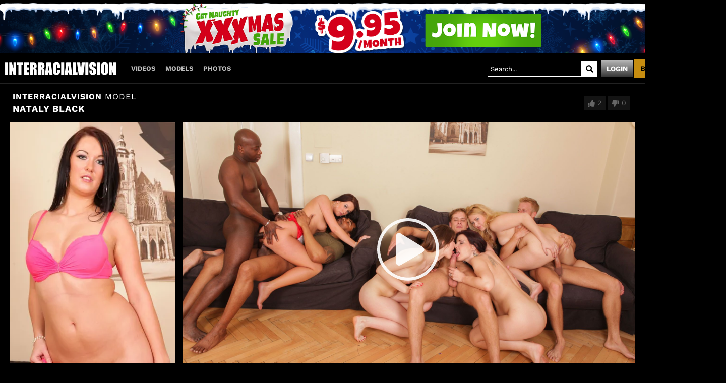

--- FILE ---
content_type: text/css
request_url: https://static01-cms-fame.gammacdn.com/c/minify/57/c256e775a2b8074563418296675a4a.css
body_size: -28
content:
/*
 || https://static01-cms-fame.gammacdn.com/c/minify || www.interracialvision.com
|/c/Cms/SeoPrettyUrlMetas/default.css|||size : 0|mtime : May 31 2023 11:02:11.
|/c/Cms/BlockFetcher/default.css|||size : 0|mtime : May 31 2023 11:02:11.|prepend: /interracialvision
*/





--- FILE ---
content_type: text/css
request_url: https://static01-cms-fame.gammacdn.com/c/minify/46/6c9caaa41d25e9dd7e029dbb816d3a.css
body_size: 14
content:
/*
 || https://static01-cms-fame.gammacdn.com/c/minify || www.interracialvision.com
|/c/css/layout/basic.css|||size : 156|mtime : May 31 2023 11:02:12.|prepend: /interracialvision
*/
*{margin:0;padding:0}dd,dt,li,dl,ol,ul{list-style:none;padding:0;margin:0}a{outline:0}a img{border:none}



--- FILE ---
content_type: text/css
request_url: https://kosmos-prod.react.gammacdn.com/interracialvision.theme.modern.e829db10a28d021da29d.css
body_size: 21414
content:
:root{--white: #fff;--black: #000;--errorColor: #e10327;--goldenYellow: #ffcd00;--overlayWhite: rgba(255, 255, 255, 0.9);--overlayBlack: rgba(0, 0, 0, 0.7);--blackAlmost: #101010;--modalBgColor: #000;--grayLight: #bbb;--gray: #999;--grayDark: #333;--yellowDark: #c78d10;--yellow: #faab02;--yellowLight: #fccc66;--nameColor: var(--white);--titleColor: var(--white);--linkColor: var(--white);--linkColorAlt: var(--yellowLight);--linkColorHover: var(--yellow);--textColor: var(--grayLight);--textColorAlt: var(--grayDark);--borderColor: #222;--borderColorAlt: #444;--sidebarBg: var(--black);--filtersBg: var(--black);--headerBg: var(--black);--footerBg: var(--black);--siteBg: var(--black);--searchBg: var(--black);--commentsBg: rgba(255, 255, 255, 0.1);--planBg: var(--black);--scrollbarBg: var(--borderColor);--filterColor: var(--textColor);--filterBgColor: var(--grayDark);--joinBgColor: var(--yellowDark);--joinColor: var(--black);--joinBgColorHover: var(--yellow);--joinColorHover: var(--black);--videoControlButtonBgHover: var(--black);--formInputTextColor: #222;--formInputBgColor: var(--white);--formInputBgFocus: var(--formInputBgColor);--formInputBorderColor: var(--gray);--formInputBorderFocus: var(--titleColor);--formErrorColor: var(--errorColor);--buttonColor: var(--white);--buttonBgColor: var(--textColorAlt);--buttonColorHover: var(--black);--buttonBgColorHover: var(--white)}@font-face{font-family:"regular";src:local("Work Sans Regular"),local("WorkSans-Regular"),url("https://static01-cms-fame.gammacdn.com/interracialvision/m/838e92l4nwcg8800/WorkSans-Regular.woff2") format("woff2"),url("https://static01-cms-fame.gammacdn.com/interracialvision/m/4i2d1g0x6vqcg0g0/WorkSans-Regular.woff") format("woff");font-weight:normal;font-style:normal;font-display:swap}@font-face{font-family:"bold";src:local("Work Sans Bold"),local("WorkSans-Bold"),url("https://static01-cms-fame.gammacdn.com/interracialvision/m/21ts7i153atcscwo/WorkSans-Bold.woff2") format("woff2"),url("https://static01-cms-fame.gammacdn.com/interracialvision/m/cutg0382zzco0gwc/WorkSans-Bold.woff") format("woff");font-weight:bold;font-style:normal;font-display:swap}@font-face{font-family:"black";src:local("Work Sans Bold"),local("WorkSans-Bold"),url("https://static01-cms-fame.gammacdn.com/interracialvision/m/21ts7i153atcscwo/WorkSans-Bold.woff2") format("woff2"),url("https://static01-cms-fame.gammacdn.com/interracialvision/m/cutg0382zzco0gwc/WorkSans-Bold.woff") format("woff");font-weight:bold;font-style:normal;font-display:swap}*,*:before,*:after{box-sizing:border-box;-webkit-text-size-adjust:100%;-ms-text-size-adjust:100%;-moz-osx-font-smoothing:grayscale;-webkit-font-smoothing:antialiased}body,html{margin:0;padding:0;border:0;color:var(--textColor);background:var(--siteBg);font:normal 15px/1.4 "regular",sans-serif}body{overflow-x:hidden;overflow-y:scroll}h1,h2,h3,h4,h5,h6{margin:0;padding:0}a{text-decoration:none}*:focus{outline:none}.isDesktopBrowser *{scrollbar-width:thin;scrollbar-color:var(--scrollbarBg) rgba(0,0,0,0)}.isDesktopBrowser *::-webkit-scrollbar{width:7px;height:0}.isDesktopBrowser *::-webkit-scrollbar-track{background:rgba(0,0,0,0)}.isDesktopBrowser *::-webkit-scrollbar-thumb{background-color:var(--scrollbarBg)}.isDesktopBrowser *::-webkit-scrollbar-corner{background:rgba(0,0,0,0)}.ProgressBar{display:block;background:var(--linkColor);height:4px}.Button{cursor:pointer;font-family:inherit;-webkit-appearance:none;-moz-appearance:none;display:inline-flex;align-items:center;justify-content:center;transition:background-color .23s;color:var(--white);background:var(--textColorAlt);border:0;padding:4px 8px;font-family:"regular",sans-serif;font-size:inherit;line-height:inherit}.Button span{color:var(--white)}.Button--hover,.Button--active{color:var(--black);background:var(--linkColor)}.Button--hover span,.Button--active span{color:var(--black)}@media(hover: hover){.Button:hover{color:var(--black);background:var(--linkColor)}.Button:hover span{color:var(--black)}}.Button--disabled{opacity:.4;filter:grayscale(100%);cursor:not-allowed}.Button-Icon-Svg,.Button-Icon.Icon-Svg{background:var(--white)}.Button-Icon-Svg--hover,.Button-Icon-Svg--active,.Button-Icon.Icon-Svg--hover,.Button-Icon.Icon-Svg--active{background:var(--black)}.mobile---Button{padding:12px 10px}.ButtonLink{cursor:pointer;font-family:inherit;-webkit-appearance:none;-moz-appearance:none;display:inline-flex;align-items:center;justify-content:center;transition:background-color .23s;color:var(--white);background:var(--textColorAlt);border:0;padding:4px 8px;font-family:"regular",sans-serif;font-size:inherit;line-height:inherit}.ButtonLink span{color:var(--white)}.ButtonLink--hover,.ButtonLink--active{color:var(--black);background:var(--linkColor)}.ButtonLink--hover span,.ButtonLink--active span{color:var(--black)}@media(hover: hover){.ButtonLink:hover{color:var(--black);background:var(--linkColor)}.ButtonLink:hover span{color:var(--black)}}.ButtonLink--disabled{opacity:.4;filter:grayscale(100%);cursor:not-allowed}.ButtonLink-Icon-Svg,.ButtonLink-Icon.Icon-Svg{background:var(--white)}.ButtonLink-Icon-Svg--hover,.ButtonLink-Icon-Svg--active,.ButtonLink-Icon.Icon-Svg--hover,.ButtonLink-Icon.Icon-Svg--active{background:var(--black)}.mobile---ButtonLink{padding:10px}.Icon-18Plus span{-webkit-mask-image:url(https://kosmos-assets-prod.react.gammacdn.com/site/interracialvision/icon/18Plus.svg) !important;mask-image:url(https://kosmos-assets-prod.react.gammacdn.com/site/interracialvision/icon/18Plus.svg) !important}.Icon-Add span{-webkit-mask-image:url(https://kosmos-assets-prod.react.gammacdn.com/site/interracialvision/icon/Add.svg) !important;mask-image:url(https://kosmos-assets-prod.react.gammacdn.com/site/interracialvision/icon/Add.svg) !important}.Icon-Adulttime span{-webkit-mask-image:url(https://kosmos-assets-prod.react.gammacdn.com/site/interracialvision/icon/Adulttime.svg) !important;mask-image:url(https://kosmos-assets-prod.react.gammacdn.com/site/interracialvision/icon/Adulttime.svg) !important}.Icon-Antifilter span{-webkit-mask-image:url(https://kosmos-assets-prod.react.gammacdn.com/site/interracialvision/icon/Antifilter.svg) !important;mask-image:url(https://kosmos-assets-prod.react.gammacdn.com/site/interracialvision/icon/Antifilter.svg) !important}.Icon-AppStore span{-webkit-mask-image:url(https://kosmos-assets-prod.react.gammacdn.com/site/interracialvision/icon/AppStore.svg) !important;mask-image:url(https://kosmos-assets-prod.react.gammacdn.com/site/interracialvision/icon/AppStore.svg) !important}.Icon-Archive span{-webkit-mask-image:url(https://kosmos-assets-prod.react.gammacdn.com/site/interracialvision/icon/Archive.svg) !important;mask-image:url(https://kosmos-assets-prod.react.gammacdn.com/site/interracialvision/icon/Archive.svg) !important}.Icon-Arrowdown span{-webkit-mask-image:url(https://kosmos-assets-prod.react.gammacdn.com/site/interracialvision/icon/Arrowdown.svg) !important;mask-image:url(https://kosmos-assets-prod.react.gammacdn.com/site/interracialvision/icon/Arrowdown.svg) !important}.Icon-Arrowdown2 span{-webkit-mask-image:url(https://kosmos-assets-prod.react.gammacdn.com/site/interracialvision/icon/Arrowdown2.svg) !important;mask-image:url(https://kosmos-assets-prod.react.gammacdn.com/site/interracialvision/icon/Arrowdown2.svg) !important}.Icon-ArrowLeft span{-webkit-mask-image:url(https://kosmos-assets-prod.react.gammacdn.com/site/interracialvision/icon/ArrowLeft.svg) !important;mask-image:url(https://kosmos-assets-prod.react.gammacdn.com/site/interracialvision/icon/ArrowLeft.svg) !important}.Icon-ArrowLeftTriangle span{-webkit-mask-image:url(https://kosmos-assets-prod.react.gammacdn.com/site/interracialvision/icon/ArrowLeftTriangle.svg) !important;mask-image:url(https://kosmos-assets-prod.react.gammacdn.com/site/interracialvision/icon/ArrowLeftTriangle.svg) !important}.Icon-ArrowRight span{-webkit-mask-image:url(https://kosmos-assets-prod.react.gammacdn.com/site/interracialvision/icon/ArrowRight.svg) !important;mask-image:url(https://kosmos-assets-prod.react.gammacdn.com/site/interracialvision/icon/ArrowRight.svg) !important}.Icon-ArrowRightTriangle span{-webkit-mask-image:url(https://kosmos-assets-prod.react.gammacdn.com/site/interracialvision/icon/ArrowRightTriangle.svg) !important;mask-image:url(https://kosmos-assets-prod.react.gammacdn.com/site/interracialvision/icon/ArrowRightTriangle.svg) !important}.Icon-Arrowup span{-webkit-mask-image:url(https://kosmos-assets-prod.react.gammacdn.com/site/interracialvision/icon/Arrowup.svg) !important;mask-image:url(https://kosmos-assets-prod.react.gammacdn.com/site/interracialvision/icon/Arrowup.svg) !important}.Icon-ATCircle span{-webkit-mask-image:url(https://kosmos-assets-prod.react.gammacdn.com/site/interracialvision/icon/ATCircle.svg) !important;mask-image:url(https://kosmos-assets-prod.react.gammacdn.com/site/interracialvision/icon/ATCircle.svg) !important}.Icon-Avatar span{-webkit-mask-image:url(https://kosmos-assets-prod.react.gammacdn.com/site/interracialvision/icon/Avatar.svg) !important;mask-image:url(https://kosmos-assets-prod.react.gammacdn.com/site/interracialvision/icon/Avatar.svg) !important}.Icon-Award span{-webkit-mask-image:url(https://kosmos-assets-prod.react.gammacdn.com/site/interracialvision/icon/Award.svg) !important;mask-image:url(https://kosmos-assets-prod.react.gammacdn.com/site/interracialvision/icon/Award.svg) !important}.Icon-Bisex span{-webkit-mask-image:url(https://kosmos-assets-prod.react.gammacdn.com/site/interracialvision/icon/Bisex.svg) !important;mask-image:url(https://kosmos-assets-prod.react.gammacdn.com/site/interracialvision/icon/Bisex.svg) !important}.Icon-Block span{-webkit-mask-image:url(https://kosmos-assets-prod.react.gammacdn.com/site/interracialvision/icon/Block.svg) !important;mask-image:url(https://kosmos-assets-prod.react.gammacdn.com/site/interracialvision/icon/Block.svg) !important}.Icon-Blog span{-webkit-mask-image:url(https://kosmos-assets-prod.react.gammacdn.com/site/interracialvision/icon/Blog.svg) !important;mask-image:url(https://kosmos-assets-prod.react.gammacdn.com/site/interracialvision/icon/Blog.svg) !important}.Icon-Bluetooth span{-webkit-mask-image:url(https://kosmos-assets-prod.react.gammacdn.com/site/interracialvision/icon/Bluetooth.svg) !important;mask-image:url(https://kosmos-assets-prod.react.gammacdn.com/site/interracialvision/icon/Bluetooth.svg) !important}.Icon-Calendar span{-webkit-mask-image:url(https://kosmos-assets-prod.react.gammacdn.com/site/interracialvision/icon/Calendar.svg) !important;mask-image:url(https://kosmos-assets-prod.react.gammacdn.com/site/interracialvision/icon/Calendar.svg) !important}.Icon-Cam span{-webkit-mask-image:url(https://kosmos-assets-prod.react.gammacdn.com/site/interracialvision/icon/Cam.svg) !important;mask-image:url(https://kosmos-assets-prod.react.gammacdn.com/site/interracialvision/icon/Cam.svg) !important}.Icon-Camera span{-webkit-mask-image:url(https://kosmos-assets-prod.react.gammacdn.com/site/interracialvision/icon/Camera.svg) !important;mask-image:url(https://kosmos-assets-prod.react.gammacdn.com/site/interracialvision/icon/Camera.svg) !important}.Icon-CamOutlined span{-webkit-mask-image:url(https://kosmos-assets-prod.react.gammacdn.com/site/interracialvision/icon/CamOutlined.svg) !important;mask-image:url(https://kosmos-assets-prod.react.gammacdn.com/site/interracialvision/icon/CamOutlined.svg) !important}.Icon-Cancel span{-webkit-mask-image:url(https://kosmos-assets-prod.react.gammacdn.com/site/interracialvision/icon/Cancel.svg) !important;mask-image:url(https://kosmos-assets-prod.react.gammacdn.com/site/interracialvision/icon/Cancel.svg) !important}.Icon-Cart span{-webkit-mask-image:url(https://kosmos-assets-prod.react.gammacdn.com/site/interracialvision/icon/Cart.svg) !important;mask-image:url(https://kosmos-assets-prod.react.gammacdn.com/site/interracialvision/icon/Cart.svg) !important}.Icon-CC span{-webkit-mask-image:url(https://kosmos-assets-prod.react.gammacdn.com/site/interracialvision/icon/CC.svg) !important;mask-image:url(https://kosmos-assets-prod.react.gammacdn.com/site/interracialvision/icon/CC.svg) !important}.Icon-Channel span{-webkit-mask-image:url(https://kosmos-assets-prod.react.gammacdn.com/site/interracialvision/icon/Channel.svg) !important;mask-image:url(https://kosmos-assets-prod.react.gammacdn.com/site/interracialvision/icon/Channel.svg) !important}.Icon-Checkmark span{-webkit-mask-image:url(https://kosmos-assets-prod.react.gammacdn.com/site/interracialvision/icon/Checkmark.svg) !important;mask-image:url(https://kosmos-assets-prod.react.gammacdn.com/site/interracialvision/icon/Checkmark.svg) !important}.Icon-CircleAdd span{-webkit-mask-image:url(https://kosmos-assets-prod.react.gammacdn.com/site/interracialvision/icon/CircleAdd.svg) !important;mask-image:url(https://kosmos-assets-prod.react.gammacdn.com/site/interracialvision/icon/CircleAdd.svg) !important}.Icon-CircleCheckmark span{-webkit-mask-image:url(https://kosmos-assets-prod.react.gammacdn.com/site/interracialvision/icon/CircleCheckmark.svg) !important;mask-image:url(https://kosmos-assets-prod.react.gammacdn.com/site/interracialvision/icon/CircleCheckmark.svg) !important}.Icon-Clear span{-webkit-mask-image:url(https://kosmos-assets-prod.react.gammacdn.com/site/interracialvision/icon/Clear.svg) !important;mask-image:url(https://kosmos-assets-prod.react.gammacdn.com/site/interracialvision/icon/Clear.svg) !important}.Icon-Close span{-webkit-mask-image:url(https://kosmos-assets-prod.react.gammacdn.com/site/interracialvision/icon/Close.svg) !important;mask-image:url(https://kosmos-assets-prod.react.gammacdn.com/site/interracialvision/icon/Close.svg) !important}.Icon-Codebar span{-webkit-mask-image:url(https://kosmos-assets-prod.react.gammacdn.com/site/interracialvision/icon/Codebar.svg) !important;mask-image:url(https://kosmos-assets-prod.react.gammacdn.com/site/interracialvision/icon/Codebar.svg) !important}.Icon-ComingSoon span{-webkit-mask-image:url(https://kosmos-assets-prod.react.gammacdn.com/site/interracialvision/icon/ComingSoon.svg) !important;mask-image:url(https://kosmos-assets-prod.react.gammacdn.com/site/interracialvision/icon/ComingSoon.svg) !important}.Icon-Comment span{-webkit-mask-image:url(https://kosmos-assets-prod.react.gammacdn.com/site/interracialvision/icon/Comment.svg) !important;mask-image:url(https://kosmos-assets-prod.react.gammacdn.com/site/interracialvision/icon/Comment.svg) !important}.Icon-Commentary span{-webkit-mask-image:url(https://kosmos-assets-prod.react.gammacdn.com/site/interracialvision/icon/Commentary.svg) !important;mask-image:url(https://kosmos-assets-prod.react.gammacdn.com/site/interracialvision/icon/Commentary.svg) !important}.Icon-Community span{-webkit-mask-image:url(https://kosmos-assets-prod.react.gammacdn.com/site/interracialvision/icon/Community.svg) !important;mask-image:url(https://kosmos-assets-prod.react.gammacdn.com/site/interracialvision/icon/Community.svg) !important}.Icon-Confirmed span{-webkit-mask-image:url(https://kosmos-assets-prod.react.gammacdn.com/site/interracialvision/icon/Confirmed.svg) !important;mask-image:url(https://kosmos-assets-prod.react.gammacdn.com/site/interracialvision/icon/Confirmed.svg) !important}.Icon-CreditCardFailure span{-webkit-mask-image:url(https://kosmos-assets-prod.react.gammacdn.com/site/interracialvision/icon/CreditCardFailure.svg) !important;mask-image:url(https://kosmos-assets-prod.react.gammacdn.com/site/interracialvision/icon/CreditCardFailure.svg) !important}.Icon-CreditCardSuccess span{-webkit-mask-image:url(https://kosmos-assets-prod.react.gammacdn.com/site/interracialvision/icon/CreditCardSuccess.svg) !important;mask-image:url(https://kosmos-assets-prod.react.gammacdn.com/site/interracialvision/icon/CreditCardSuccess.svg) !important}.Icon-Deals span{-webkit-mask-image:url(https://kosmos-assets-prod.react.gammacdn.com/site/interracialvision/icon/Deals.svg) !important;mask-image:url(https://kosmos-assets-prod.react.gammacdn.com/site/interracialvision/icon/Deals.svg) !important}.Icon-DealsOutlined span{-webkit-mask-image:url(https://kosmos-assets-prod.react.gammacdn.com/site/interracialvision/icon/DealsOutlined.svg) !important;mask-image:url(https://kosmos-assets-prod.react.gammacdn.com/site/interracialvision/icon/DealsOutlined.svg) !important}.Icon-Director span{-webkit-mask-image:url(https://kosmos-assets-prod.react.gammacdn.com/site/interracialvision/icon/Director.svg) !important;mask-image:url(https://kosmos-assets-prod.react.gammacdn.com/site/interracialvision/icon/Director.svg) !important}.Icon-Dislike span{-webkit-mask-image:url(https://kosmos-assets-prod.react.gammacdn.com/site/interracialvision/icon/Dislike.svg) !important;mask-image:url(https://kosmos-assets-prod.react.gammacdn.com/site/interracialvision/icon/Dislike.svg) !important}.Icon-DoubleArrowDown span{-webkit-mask-image:url(https://kosmos-assets-prod.react.gammacdn.com/site/interracialvision/icon/DoubleArrowDown.svg) !important;mask-image:url(https://kosmos-assets-prod.react.gammacdn.com/site/interracialvision/icon/DoubleArrowDown.svg) !important}.Icon-DoubleArrowLeft span{-webkit-mask-image:url(https://kosmos-assets-prod.react.gammacdn.com/site/interracialvision/icon/DoubleArrowLeft.svg) !important;mask-image:url(https://kosmos-assets-prod.react.gammacdn.com/site/interracialvision/icon/DoubleArrowLeft.svg) !important}.Icon-DoubleArrowRight span{-webkit-mask-image:url(https://kosmos-assets-prod.react.gammacdn.com/site/interracialvision/icon/DoubleArrowRight.svg) !important;mask-image:url(https://kosmos-assets-prod.react.gammacdn.com/site/interracialvision/icon/DoubleArrowRight.svg) !important}.Icon-Download span{-webkit-mask-image:url(https://kosmos-assets-prod.react.gammacdn.com/site/interracialvision/icon/Download.svg) !important;mask-image:url(https://kosmos-assets-prod.react.gammacdn.com/site/interracialvision/icon/Download.svg) !important}.Icon-Download2 span{-webkit-mask-image:url(https://kosmos-assets-prod.react.gammacdn.com/site/interracialvision/icon/Download2.svg) !important;mask-image:url(https://kosmos-assets-prod.react.gammacdn.com/site/interracialvision/icon/Download2.svg) !important}.Icon-Edit span{-webkit-mask-image:url(https://kosmos-assets-prod.react.gammacdn.com/site/interracialvision/icon/Edit.svg) !important;mask-image:url(https://kosmos-assets-prod.react.gammacdn.com/site/interracialvision/icon/Edit.svg) !important}.Icon-Exclusive span{-webkit-mask-image:url(https://kosmos-assets-prod.react.gammacdn.com/site/interracialvision/icon/Exclusive.svg) !important;mask-image:url(https://kosmos-assets-prod.react.gammacdn.com/site/interracialvision/icon/Exclusive.svg) !important}.Icon-ExclusivePornstar span{-webkit-mask-image:url(https://kosmos-assets-prod.react.gammacdn.com/site/interracialvision/icon/ExclusivePornstar.svg) !important;mask-image:url(https://kosmos-assets-prod.react.gammacdn.com/site/interracialvision/icon/ExclusivePornstar.svg) !important}.Icon-ExternalLink span{-webkit-mask-image:url(https://kosmos-assets-prod.react.gammacdn.com/site/interracialvision/icon/ExternalLink.svg) !important;mask-image:url(https://kosmos-assets-prod.react.gammacdn.com/site/interracialvision/icon/ExternalLink.svg) !important}.Icon-EyeClose span{-webkit-mask-image:url(https://kosmos-assets-prod.react.gammacdn.com/site/interracialvision/icon/EyeClose.svg) !important;mask-image:url(https://kosmos-assets-prod.react.gammacdn.com/site/interracialvision/icon/EyeClose.svg) !important}.Icon-EyeOpen span{-webkit-mask-image:url(https://kosmos-assets-prod.react.gammacdn.com/site/interracialvision/icon/EyeOpen.svg) !important;mask-image:url(https://kosmos-assets-prod.react.gammacdn.com/site/interracialvision/icon/EyeOpen.svg) !important}.Icon-Facebook span{-webkit-mask-image:url(https://kosmos-assets-prod.react.gammacdn.com/site/interracialvision/icon/Facebook.svg) !important;mask-image:url(https://kosmos-assets-prod.react.gammacdn.com/site/interracialvision/icon/Facebook.svg) !important}.Icon-Fans span{-webkit-mask-image:url(https://kosmos-assets-prod.react.gammacdn.com/site/interracialvision/icon/Fans.svg) !important;mask-image:url(https://kosmos-assets-prod.react.gammacdn.com/site/interracialvision/icon/Fans.svg) !important}.Icon-Feature-interactiveToys span{-webkit-mask-image:url(https://kosmos-assets-prod.react.gammacdn.com/site/interracialvision/icon/Feature-interactiveToys.svg) !important;mask-image:url(https://kosmos-assets-prod.react.gammacdn.com/site/interracialvision/icon/Feature-interactiveToys.svg) !important}.Icon-Feature-VR span{-webkit-mask-image:url(https://kosmos-assets-prod.react.gammacdn.com/site/interracialvision/icon/Feature-VR.svg) !important;mask-image:url(https://kosmos-assets-prod.react.gammacdn.com/site/interracialvision/icon/Feature-VR.svg) !important}.Icon-FeelConnect span{-webkit-mask-image:url(https://kosmos-assets-prod.react.gammacdn.com/site/interracialvision/icon/FeelConnect.svg) !important;mask-image:url(https://kosmos-assets-prod.react.gammacdn.com/site/interracialvision/icon/FeelConnect.svg) !important}.Icon-FeelTechnology span{-webkit-mask-image:url(https://kosmos-assets-prod.react.gammacdn.com/site/interracialvision/icon/FeelTechnology.svg) !important;mask-image:url(https://kosmos-assets-prod.react.gammacdn.com/site/interracialvision/icon/FeelTechnology.svg) !important}.Icon-Film span{-webkit-mask-image:url(https://kosmos-assets-prod.react.gammacdn.com/site/interracialvision/icon/Film.svg) !important;mask-image:url(https://kosmos-assets-prod.react.gammacdn.com/site/interracialvision/icon/Film.svg) !important}.Icon-FiltersIcon span{-webkit-mask-image:url(https://kosmos-assets-prod.react.gammacdn.com/site/interracialvision/icon/FiltersIcon.svg) !important;mask-image:url(https://kosmos-assets-prod.react.gammacdn.com/site/interracialvision/icon/FiltersIcon.svg) !important}.Icon-Flag span{-webkit-mask-image:url(https://kosmos-assets-prod.react.gammacdn.com/site/interracialvision/icon/Flag.svg) !important;mask-image:url(https://kosmos-assets-prod.react.gammacdn.com/site/interracialvision/icon/Flag.svg) !important}.Icon-Forever span{-webkit-mask-image:url(https://kosmos-assets-prod.react.gammacdn.com/site/interracialvision/icon/Forever.svg) !important;mask-image:url(https://kosmos-assets-prod.react.gammacdn.com/site/interracialvision/icon/Forever.svg) !important}.Icon-Free span{-webkit-mask-image:url(https://kosmos-assets-prod.react.gammacdn.com/site/interracialvision/icon/Free.svg) !important;mask-image:url(https://kosmos-assets-prod.react.gammacdn.com/site/interracialvision/icon/Free.svg) !important}.Icon-Futa span{-webkit-mask-image:url(https://kosmos-assets-prod.react.gammacdn.com/site/interracialvision/icon/Futa.svg) !important;mask-image:url(https://kosmos-assets-prod.react.gammacdn.com/site/interracialvision/icon/Futa.svg) !important}.Icon-Gay span{-webkit-mask-image:url(https://kosmos-assets-prod.react.gammacdn.com/site/interracialvision/icon/Gay.svg) !important;mask-image:url(https://kosmos-assets-prod.react.gammacdn.com/site/interracialvision/icon/Gay.svg) !important}.Icon-GooglePlay span{-webkit-mask-image:url(https://kosmos-assets-prod.react.gammacdn.com/site/interracialvision/icon/GooglePlay.svg) !important;mask-image:url(https://kosmos-assets-prod.react.gammacdn.com/site/interracialvision/icon/GooglePlay.svg) !important}.Icon-HamburgerMenu span{-webkit-mask-image:url(https://kosmos-assets-prod.react.gammacdn.com/site/interracialvision/icon/HamburgerMenu.svg) !important;mask-image:url(https://kosmos-assets-prod.react.gammacdn.com/site/interracialvision/icon/HamburgerMenu.svg) !important}.Icon-Hd4k span{-webkit-mask-image:url(https://kosmos-assets-prod.react.gammacdn.com/site/interracialvision/icon/Hd4k.svg) !important;mask-image:url(https://kosmos-assets-prod.react.gammacdn.com/site/interracialvision/icon/Hd4k.svg) !important}.Icon-Hd5k span{-webkit-mask-image:url(https://kosmos-assets-prod.react.gammacdn.com/site/interracialvision/icon/Hd5k.svg) !important;mask-image:url(https://kosmos-assets-prod.react.gammacdn.com/site/interracialvision/icon/Hd5k.svg) !important}.Icon-Hd6k span{-webkit-mask-image:url(https://kosmos-assets-prod.react.gammacdn.com/site/interracialvision/icon/Hd6k.svg) !important;mask-image:url(https://kosmos-assets-prod.react.gammacdn.com/site/interracialvision/icon/Hd6k.svg) !important}.Icon-Hd7k span{-webkit-mask-image:url(https://kosmos-assets-prod.react.gammacdn.com/site/interracialvision/icon/Hd7k.svg) !important;mask-image:url(https://kosmos-assets-prod.react.gammacdn.com/site/interracialvision/icon/Hd7k.svg) !important}.Icon-Hd8k span{-webkit-mask-image:url(https://kosmos-assets-prod.react.gammacdn.com/site/interracialvision/icon/Hd8k.svg) !important;mask-image:url(https://kosmos-assets-prod.react.gammacdn.com/site/interracialvision/icon/Hd8k.svg) !important}.Icon-Heart-outlined span{-webkit-mask-image:url(https://kosmos-assets-prod.react.gammacdn.com/site/interracialvision/icon/Heart-outlined.svg) !important;mask-image:url(https://kosmos-assets-prod.react.gammacdn.com/site/interracialvision/icon/Heart-outlined.svg) !important}.Icon-Heart span{-webkit-mask-image:url(https://kosmos-assets-prod.react.gammacdn.com/site/interracialvision/icon/Heart.svg) !important;mask-image:url(https://kosmos-assets-prod.react.gammacdn.com/site/interracialvision/icon/Heart.svg) !important}.Icon-HeartWithPlus span{-webkit-mask-image:url(https://kosmos-assets-prod.react.gammacdn.com/site/interracialvision/icon/HeartWithPlus.svg) !important;mask-image:url(https://kosmos-assets-prod.react.gammacdn.com/site/interracialvision/icon/HeartWithPlus.svg) !important}.Icon-HeartWithRibbon span{-webkit-mask-image:url(https://kosmos-assets-prod.react.gammacdn.com/site/interracialvision/icon/HeartWithRibbon.svg) !important;mask-image:url(https://kosmos-assets-prod.react.gammacdn.com/site/interracialvision/icon/HeartWithRibbon.svg) !important}.Icon-HeartWithRibbonOutlined span{-webkit-mask-image:url(https://kosmos-assets-prod.react.gammacdn.com/site/interracialvision/icon/HeartWithRibbonOutlined.svg) !important;mask-image:url(https://kosmos-assets-prod.react.gammacdn.com/site/interracialvision/icon/HeartWithRibbonOutlined.svg) !important}.Icon-Hide span{-webkit-mask-image:url(https://kosmos-assets-prod.react.gammacdn.com/site/interracialvision/icon/Hide.svg) !important;mask-image:url(https://kosmos-assets-prod.react.gammacdn.com/site/interracialvision/icon/Hide.svg) !important}.Icon-Home span{-webkit-mask-image:url(https://kosmos-assets-prod.react.gammacdn.com/site/interracialvision/icon/Home.svg) !important;mask-image:url(https://kosmos-assets-prod.react.gammacdn.com/site/interracialvision/icon/Home.svg) !important}.Icon-HomeOutlined span{-webkit-mask-image:url(https://kosmos-assets-prod.react.gammacdn.com/site/interracialvision/icon/HomeOutlined.svg) !important;mask-image:url(https://kosmos-assets-prod.react.gammacdn.com/site/interracialvision/icon/HomeOutlined.svg) !important}.Icon-Hourglass span{-webkit-mask-image:url(https://kosmos-assets-prod.react.gammacdn.com/site/interracialvision/icon/Hourglass.svg) !important;mask-image:url(https://kosmos-assets-prod.react.gammacdn.com/site/interracialvision/icon/Hourglass.svg) !important}.Icon-Information span{-webkit-mask-image:url(https://kosmos-assets-prod.react.gammacdn.com/site/interracialvision/icon/Information.svg) !important;mask-image:url(https://kosmos-assets-prod.react.gammacdn.com/site/interracialvision/icon/Information.svg) !important}.Icon-Instagram span{-webkit-mask-image:url(https://kosmos-assets-prod.react.gammacdn.com/site/interracialvision/icon/Instagram.svg) !important;mask-image:url(https://kosmos-assets-prod.react.gammacdn.com/site/interracialvision/icon/Instagram.svg) !important}.Icon-InteractiveToy span{-webkit-mask-image:url(https://kosmos-assets-prod.react.gammacdn.com/site/interracialvision/icon/InteractiveToy.svg) !important;mask-image:url(https://kosmos-assets-prod.react.gammacdn.com/site/interracialvision/icon/InteractiveToy.svg) !important}.Icon-InteractiveToyNew span{-webkit-mask-image:url(https://kosmos-assets-prod.react.gammacdn.com/site/interracialvision/icon/InteractiveToyNew.svg) !important;mask-image:url(https://kosmos-assets-prod.react.gammacdn.com/site/interracialvision/icon/InteractiveToyNew.svg) !important}.Icon-Kiiroo span{-webkit-mask-image:url(https://kosmos-assets-prod.react.gammacdn.com/site/interracialvision/icon/Kiiroo.svg) !important;mask-image:url(https://kosmos-assets-prod.react.gammacdn.com/site/interracialvision/icon/Kiiroo.svg) !important}.Icon-LatestUpdates span{-webkit-mask-image:url(https://kosmos-assets-prod.react.gammacdn.com/site/interracialvision/icon/LatestUpdates.svg) !important;mask-image:url(https://kosmos-assets-prod.react.gammacdn.com/site/interracialvision/icon/LatestUpdates.svg) !important}.Icon-Lesbian span{-webkit-mask-image:url(https://kosmos-assets-prod.react.gammacdn.com/site/interracialvision/icon/Lesbian.svg) !important;mask-image:url(https://kosmos-assets-prod.react.gammacdn.com/site/interracialvision/icon/Lesbian.svg) !important}.Icon-Like span{-webkit-mask-image:url(https://kosmos-assets-prod.react.gammacdn.com/site/interracialvision/icon/Like.svg) !important;mask-image:url(https://kosmos-assets-prod.react.gammacdn.com/site/interracialvision/icon/Like.svg) !important}.Icon-List span{-webkit-mask-image:url(https://kosmos-assets-prod.react.gammacdn.com/site/interracialvision/icon/List.svg) !important;mask-image:url(https://kosmos-assets-prod.react.gammacdn.com/site/interracialvision/icon/List.svg) !important}.Icon-LiveSeries span{-webkit-mask-image:url(https://kosmos-assets-prod.react.gammacdn.com/site/interracialvision/icon/LiveSeries.svg) !important;mask-image:url(https://kosmos-assets-prod.react.gammacdn.com/site/interracialvision/icon/LiveSeries.svg) !important}.Icon-Lock span{-webkit-mask-image:url(https://kosmos-assets-prod.react.gammacdn.com/site/interracialvision/icon/Lock.svg) !important;mask-image:url(https://kosmos-assets-prod.react.gammacdn.com/site/interracialvision/icon/Lock.svg) !important}.Icon-Logout span{-webkit-mask-image:url(https://kosmos-assets-prod.react.gammacdn.com/site/interracialvision/icon/Logout.svg) !important;mask-image:url(https://kosmos-assets-prod.react.gammacdn.com/site/interracialvision/icon/Logout.svg) !important}.Icon-LogoutOutlined span{-webkit-mask-image:url(https://kosmos-assets-prod.react.gammacdn.com/site/interracialvision/icon/LogoutOutlined.svg) !important;mask-image:url(https://kosmos-assets-prod.react.gammacdn.com/site/interracialvision/icon/LogoutOutlined.svg) !important}.Icon-Lovense span{-webkit-mask-image:url(https://kosmos-assets-prod.react.gammacdn.com/site/interracialvision/icon/Lovense.svg) !important;mask-image:url(https://kosmos-assets-prod.react.gammacdn.com/site/interracialvision/icon/Lovense.svg) !important}.Icon-LovenseRemote span{-webkit-mask-image:url(https://kosmos-assets-prod.react.gammacdn.com/site/interracialvision/icon/LovenseRemote.svg) !important;mask-image:url(https://kosmos-assets-prod.react.gammacdn.com/site/interracialvision/icon/LovenseRemote.svg) !important}.Icon-LovenseRemoteApp span{-webkit-mask-image:url(https://kosmos-assets-prod.react.gammacdn.com/site/interracialvision/icon/LovenseRemoteApp.svg) !important;mask-image:url(https://kosmos-assets-prod.react.gammacdn.com/site/interracialvision/icon/LovenseRemoteApp.svg) !important}.Icon-Mag span{-webkit-mask-image:url(https://kosmos-assets-prod.react.gammacdn.com/site/interracialvision/icon/Mag.svg) !important;mask-image:url(https://kosmos-assets-prod.react.gammacdn.com/site/interracialvision/icon/Mag.svg) !important}.Icon-Models span{-webkit-mask-image:url(https://kosmos-assets-prod.react.gammacdn.com/site/interracialvision/icon/Models.svg) !important;mask-image:url(https://kosmos-assets-prod.react.gammacdn.com/site/interracialvision/icon/Models.svg) !important}.Icon-ModelsOutlined span{-webkit-mask-image:url(https://kosmos-assets-prod.react.gammacdn.com/site/interracialvision/icon/ModelsOutlined.svg) !important;mask-image:url(https://kosmos-assets-prod.react.gammacdn.com/site/interracialvision/icon/ModelsOutlined.svg) !important}.Icon-More span{-webkit-mask-image:url(https://kosmos-assets-prod.react.gammacdn.com/site/interracialvision/icon/More.svg) !important;mask-image:url(https://kosmos-assets-prod.react.gammacdn.com/site/interracialvision/icon/More.svg) !important}.Icon-MoreVertical span{-webkit-mask-image:url(https://kosmos-assets-prod.react.gammacdn.com/site/interracialvision/icon/MoreVertical.svg) !important;mask-image:url(https://kosmos-assets-prod.react.gammacdn.com/site/interracialvision/icon/MoreVertical.svg) !important}.Icon-MultiView span{-webkit-mask-image:url(https://kosmos-assets-prod.react.gammacdn.com/site/interracialvision/icon/MultiView.svg) !important;mask-image:url(https://kosmos-assets-prod.react.gammacdn.com/site/interracialvision/icon/MultiView.svg) !important}.Icon-Mute span{-webkit-mask-image:url(https://kosmos-assets-prod.react.gammacdn.com/site/interracialvision/icon/Mute.svg) !important;mask-image:url(https://kosmos-assets-prod.react.gammacdn.com/site/interracialvision/icon/Mute.svg) !important}.Icon-Next span{-webkit-mask-image:url(https://kosmos-assets-prod.react.gammacdn.com/site/interracialvision/icon/Next.svg) !important;mask-image:url(https://kosmos-assets-prod.react.gammacdn.com/site/interracialvision/icon/Next.svg) !important}.Icon-NoPlaylist span{-webkit-mask-image:url(https://kosmos-assets-prod.react.gammacdn.com/site/interracialvision/icon/NoPlaylist.svg) !important;mask-image:url(https://kosmos-assets-prod.react.gammacdn.com/site/interracialvision/icon/NoPlaylist.svg) !important}.Icon-Notification span{-webkit-mask-image:url(https://kosmos-assets-prod.react.gammacdn.com/site/interracialvision/icon/Notification.svg) !important;mask-image:url(https://kosmos-assets-prod.react.gammacdn.com/site/interracialvision/icon/Notification.svg) !important}.Icon-NotRated span{-webkit-mask-image:url(https://kosmos-assets-prod.react.gammacdn.com/site/interracialvision/icon/NotRated.svg) !important;mask-image:url(https://kosmos-assets-prod.react.gammacdn.com/site/interracialvision/icon/NotRated.svg) !important}.Icon-Password span{-webkit-mask-image:url(https://kosmos-assets-prod.react.gammacdn.com/site/interracialvision/icon/Password.svg) !important;mask-image:url(https://kosmos-assets-prod.react.gammacdn.com/site/interracialvision/icon/Password.svg) !important}.Icon-Picture span{-webkit-mask-image:url(https://kosmos-assets-prod.react.gammacdn.com/site/interracialvision/icon/Picture.svg) !important;mask-image:url(https://kosmos-assets-prod.react.gammacdn.com/site/interracialvision/icon/Picture.svg) !important}.Icon-Play span{-webkit-mask-image:url(https://kosmos-assets-prod.react.gammacdn.com/site/interracialvision/icon/Play.svg) !important;mask-image:url(https://kosmos-assets-prod.react.gammacdn.com/site/interracialvision/icon/Play.svg) !important}.Icon-Play2 span{-webkit-mask-image:url(https://kosmos-assets-prod.react.gammacdn.com/site/interracialvision/icon/Play2.svg) !important;mask-image:url(https://kosmos-assets-prod.react.gammacdn.com/site/interracialvision/icon/Play2.svg) !important}.Icon-Playboy span{-webkit-mask-image:url(https://kosmos-assets-prod.react.gammacdn.com/site/interracialvision/icon/Playboy.svg) !important;mask-image:url(https://kosmos-assets-prod.react.gammacdn.com/site/interracialvision/icon/Playboy.svg) !important}.Icon-Player span{-webkit-mask-image:url(https://kosmos-assets-prod.react.gammacdn.com/site/interracialvision/icon/Player.svg) !important;mask-image:url(https://kosmos-assets-prod.react.gammacdn.com/site/interracialvision/icon/Player.svg) !important}.Icon-PlayerDefaultView span{-webkit-mask-image:url(https://kosmos-assets-prod.react.gammacdn.com/site/interracialvision/icon/PlayerDefaultView.svg) !important;mask-image:url(https://kosmos-assets-prod.react.gammacdn.com/site/interracialvision/icon/PlayerDefaultView.svg) !important}.Icon-PlayNext span{-webkit-mask-image:url(https://kosmos-assets-prod.react.gammacdn.com/site/interracialvision/icon/PlayNext.svg) !important;mask-image:url(https://kosmos-assets-prod.react.gammacdn.com/site/interracialvision/icon/PlayNext.svg) !important}.Icon-PlayOutlined span{-webkit-mask-image:url(https://kosmos-assets-prod.react.gammacdn.com/site/interracialvision/icon/PlayOutlined.svg) !important;mask-image:url(https://kosmos-assets-prod.react.gammacdn.com/site/interracialvision/icon/PlayOutlined.svg) !important}.Icon-PlayPrev span{-webkit-mask-image:url(https://kosmos-assets-prod.react.gammacdn.com/site/interracialvision/icon/PlayPrev.svg) !important;mask-image:url(https://kosmos-assets-prod.react.gammacdn.com/site/interracialvision/icon/PlayPrev.svg) !important}.Icon-PlayerStreaming span{-webkit-mask-image:url(https://kosmos-assets-prod.react.gammacdn.com/site/interracialvision/icon/PlayerStreaming.svg) !important;mask-image:url(https://kosmos-assets-prod.react.gammacdn.com/site/interracialvision/icon/PlayerStreaming.svg) !important}.Icon-PlayerTheaterView span{-webkit-mask-image:url(https://kosmos-assets-prod.react.gammacdn.com/site/interracialvision/icon/PlayerTheaterView.svg) !important;mask-image:url(https://kosmos-assets-prod.react.gammacdn.com/site/interracialvision/icon/PlayerTheaterView.svg) !important}.Icon-Playlist span{-webkit-mask-image:url(https://kosmos-assets-prod.react.gammacdn.com/site/interracialvision/icon/Playlist.svg) !important;mask-image:url(https://kosmos-assets-prod.react.gammacdn.com/site/interracialvision/icon/Playlist.svg) !important}.Icon-Podcast span{-webkit-mask-image:url(https://kosmos-assets-prod.react.gammacdn.com/site/interracialvision/icon/Podcast.svg) !important;mask-image:url(https://kosmos-assets-prod.react.gammacdn.com/site/interracialvision/icon/Podcast.svg) !important}.Icon-Pornstar span{-webkit-mask-image:url(https://kosmos-assets-prod.react.gammacdn.com/site/interracialvision/icon/Pornstar.svg) !important;mask-image:url(https://kosmos-assets-prod.react.gammacdn.com/site/interracialvision/icon/Pornstar.svg) !important}.Icon-Ppu span{-webkit-mask-image:url(https://kosmos-assets-prod.react.gammacdn.com/site/interracialvision/icon/Ppu.svg) !important;mask-image:url(https://kosmos-assets-prod.react.gammacdn.com/site/interracialvision/icon/Ppu.svg) !important}.Icon-PPU span{-webkit-mask-image:url(https://kosmos-assets-prod.react.gammacdn.com/site/interracialvision/icon/PPU.svg) !important;mask-image:url(https://kosmos-assets-prod.react.gammacdn.com/site/interracialvision/icon/PPU.svg) !important}.Icon-Preference span{-webkit-mask-image:url(https://kosmos-assets-prod.react.gammacdn.com/site/interracialvision/icon/Preference.svg) !important;mask-image:url(https://kosmos-assets-prod.react.gammacdn.com/site/interracialvision/icon/Preference.svg) !important}.Icon-Questionmark span{-webkit-mask-image:url(https://kosmos-assets-prod.react.gammacdn.com/site/interracialvision/icon/Questionmark.svg) !important;mask-image:url(https://kosmos-assets-prod.react.gammacdn.com/site/interracialvision/icon/Questionmark.svg) !important}.Icon-Refresh span{-webkit-mask-image:url(https://kosmos-assets-prod.react.gammacdn.com/site/interracialvision/icon/Refresh.svg) !important;mask-image:url(https://kosmos-assets-prod.react.gammacdn.com/site/interracialvision/icon/Refresh.svg) !important}.Icon-RelatedVideos span{-webkit-mask-image:url(https://kosmos-assets-prod.react.gammacdn.com/site/interracialvision/icon/RelatedVideos.svg) !important;mask-image:url(https://kosmos-assets-prod.react.gammacdn.com/site/interracialvision/icon/RelatedVideos.svg) !important}.Icon-Revert span{-webkit-mask-image:url(https://kosmos-assets-prod.react.gammacdn.com/site/interracialvision/icon/Revert.svg) !important;mask-image:url(https://kosmos-assets-prod.react.gammacdn.com/site/interracialvision/icon/Revert.svg) !important}.Icon-Roku span{-webkit-mask-image:url(https://kosmos-assets-prod.react.gammacdn.com/site/interracialvision/icon/Roku.svg) !important;mask-image:url(https://kosmos-assets-prod.react.gammacdn.com/site/interracialvision/icon/Roku.svg) !important}.Icon-SaveToComputer span{-webkit-mask-image:url(https://kosmos-assets-prod.react.gammacdn.com/site/interracialvision/icon/SaveToComputer.svg) !important;mask-image:url(https://kosmos-assets-prod.react.gammacdn.com/site/interracialvision/icon/SaveToComputer.svg) !important}.Icon-Schedule span{-webkit-mask-image:url(https://kosmos-assets-prod.react.gammacdn.com/site/interracialvision/icon/Schedule.svg) !important;mask-image:url(https://kosmos-assets-prod.react.gammacdn.com/site/interracialvision/icon/Schedule.svg) !important}.Icon-Search span{-webkit-mask-image:url(https://kosmos-assets-prod.react.gammacdn.com/site/interracialvision/icon/Search.svg) !important;mask-image:url(https://kosmos-assets-prod.react.gammacdn.com/site/interracialvision/icon/Search.svg) !important}.Icon-SecureJoin span{-webkit-mask-image:url(https://kosmos-assets-prod.react.gammacdn.com/site/interracialvision/icon/SecureJoin.svg) !important;mask-image:url(https://kosmos-assets-prod.react.gammacdn.com/site/interracialvision/icon/SecureJoin.svg) !important}.Icon-Shop span{-webkit-mask-image:url(https://kosmos-assets-prod.react.gammacdn.com/site/interracialvision/icon/Shop.svg) !important;mask-image:url(https://kosmos-assets-prod.react.gammacdn.com/site/interracialvision/icon/Shop.svg) !important}.Icon-Shuffle span{-webkit-mask-image:url(https://kosmos-assets-prod.react.gammacdn.com/site/interracialvision/icon/Shuffle.svg) !important;mask-image:url(https://kosmos-assets-prod.react.gammacdn.com/site/interracialvision/icon/Shuffle.svg) !important}.Icon-SpicyChat span{-webkit-mask-image:url(https://kosmos-assets-prod.react.gammacdn.com/site/interracialvision/icon/SpicyChat.svg) !important;mask-image:url(https://kosmos-assets-prod.react.gammacdn.com/site/interracialvision/icon/SpicyChat.svg) !important}.Icon-Star span{-webkit-mask-image:url(https://kosmos-assets-prod.react.gammacdn.com/site/interracialvision/icon/Star.svg) !important;mask-image:url(https://kosmos-assets-prod.react.gammacdn.com/site/interracialvision/icon/Star.svg) !important}.Icon-Straight span{-webkit-mask-image:url(https://kosmos-assets-prod.react.gammacdn.com/site/interracialvision/icon/Straight.svg) !important;mask-image:url(https://kosmos-assets-prod.react.gammacdn.com/site/interracialvision/icon/Straight.svg) !important}.Icon-Subtitle span{-webkit-mask-image:url(https://kosmos-assets-prod.react.gammacdn.com/site/interracialvision/icon/Subtitle.svg) !important;mask-image:url(https://kosmos-assets-prod.react.gammacdn.com/site/interracialvision/icon/Subtitle.svg) !important}.Icon-Support span{-webkit-mask-image:url(https://kosmos-assets-prod.react.gammacdn.com/site/interracialvision/icon/Support.svg) !important;mask-image:url(https://kosmos-assets-prod.react.gammacdn.com/site/interracialvision/icon/Support.svg) !important}.Icon-Svakom span{-webkit-mask-image:url(https://kosmos-assets-prod.react.gammacdn.com/site/interracialvision/icon/Svakom.svg) !important;mask-image:url(https://kosmos-assets-prod.react.gammacdn.com/site/interracialvision/icon/Svakom.svg) !important}.Icon-ThumbsUp span{-webkit-mask-image:url(https://kosmos-assets-prod.react.gammacdn.com/site/interracialvision/icon/ThumbsUp.svg) !important;mask-image:url(https://kosmos-assets-prod.react.gammacdn.com/site/interracialvision/icon/ThumbsUp.svg) !important}.Icon-Tiktok span{-webkit-mask-image:url(https://kosmos-assets-prod.react.gammacdn.com/site/interracialvision/icon/Tiktok.svg) !important;mask-image:url(https://kosmos-assets-prod.react.gammacdn.com/site/interracialvision/icon/Tiktok.svg) !important}.Icon-TikTok span{-webkit-mask-image:url(https://kosmos-assets-prod.react.gammacdn.com/site/interracialvision/icon/TikTok.svg) !important;mask-image:url(https://kosmos-assets-prod.react.gammacdn.com/site/interracialvision/icon/TikTok.svg) !important}.Icon-Time span{-webkit-mask-image:url(https://kosmos-assets-prod.react.gammacdn.com/site/interracialvision/icon/Time.svg) !important;mask-image:url(https://kosmos-assets-prod.react.gammacdn.com/site/interracialvision/icon/Time.svg) !important}.Icon-Trans span{-webkit-mask-image:url(https://kosmos-assets-prod.react.gammacdn.com/site/interracialvision/icon/Trans.svg) !important;mask-image:url(https://kosmos-assets-prod.react.gammacdn.com/site/interracialvision/icon/Trans.svg) !important}.Icon-Transgender span{-webkit-mask-image:url(https://kosmos-assets-prod.react.gammacdn.com/site/interracialvision/icon/Transgender.svg) !important;mask-image:url(https://kosmos-assets-prod.react.gammacdn.com/site/interracialvision/icon/Transgender.svg) !important}.Icon-Trash span{-webkit-mask-image:url(https://kosmos-assets-prod.react.gammacdn.com/site/interracialvision/icon/Trash.svg) !important;mask-image:url(https://kosmos-assets-prod.react.gammacdn.com/site/interracialvision/icon/Trash.svg) !important}.Icon-Tumblr span{-webkit-mask-image:url(https://kosmos-assets-prod.react.gammacdn.com/site/interracialvision/icon/Tumblr.svg) !important;mask-image:url(https://kosmos-assets-prod.react.gammacdn.com/site/interracialvision/icon/Tumblr.svg) !important}.Icon-Tv span{-webkit-mask-image:url(https://kosmos-assets-prod.react.gammacdn.com/site/interracialvision/icon/Tv.svg) !important;mask-image:url(https://kosmos-assets-prod.react.gammacdn.com/site/interracialvision/icon/Tv.svg) !important}.Icon-Twitter span{-webkit-mask-image:url(https://kosmos-assets-prod.react.gammacdn.com/site/interracialvision/icon/Twitter.svg) !important;mask-image:url(https://kosmos-assets-prod.react.gammacdn.com/site/interracialvision/icon/Twitter.svg) !important}.Icon-TwitterLike span{-webkit-mask-image:url(https://kosmos-assets-prod.react.gammacdn.com/site/interracialvision/icon/TwitterLike.svg) !important;mask-image:url(https://kosmos-assets-prod.react.gammacdn.com/site/interracialvision/icon/TwitterLike.svg) !important}.Icon-TwitterReply span{-webkit-mask-image:url(https://kosmos-assets-prod.react.gammacdn.com/site/interracialvision/icon/TwitterReply.svg) !important;mask-image:url(https://kosmos-assets-prod.react.gammacdn.com/site/interracialvision/icon/TwitterReply.svg) !important}.Icon-TwitterRetweet span{-webkit-mask-image:url(https://kosmos-assets-prod.react.gammacdn.com/site/interracialvision/icon/TwitterRetweet.svg) !important;mask-image:url(https://kosmos-assets-prod.react.gammacdn.com/site/interracialvision/icon/TwitterRetweet.svg) !important}.Icon-TwitterShare span{-webkit-mask-image:url(https://kosmos-assets-prod.react.gammacdn.com/site/interracialvision/icon/TwitterShare.svg) !important;mask-image:url(https://kosmos-assets-prod.react.gammacdn.com/site/interracialvision/icon/TwitterShare.svg) !important}.Icon-Undo span{-webkit-mask-image:url(https://kosmos-assets-prod.react.gammacdn.com/site/interracialvision/icon/Undo.svg) !important;mask-image:url(https://kosmos-assets-prod.react.gammacdn.com/site/interracialvision/icon/Undo.svg) !important}.Icon-Unmute span{-webkit-mask-image:url(https://kosmos-assets-prod.react.gammacdn.com/site/interracialvision/icon/Unmute.svg) !important;mask-image:url(https://kosmos-assets-prod.react.gammacdn.com/site/interracialvision/icon/Unmute.svg) !important}.Icon-Upcoming span{-webkit-mask-image:url(https://kosmos-assets-prod.react.gammacdn.com/site/interracialvision/icon/Upcoming.svg) !important;mask-image:url(https://kosmos-assets-prod.react.gammacdn.com/site/interracialvision/icon/Upcoming.svg) !important}.Icon-Update span{-webkit-mask-image:url(https://kosmos-assets-prod.react.gammacdn.com/site/interracialvision/icon/Update.svg) !important;mask-image:url(https://kosmos-assets-prod.react.gammacdn.com/site/interracialvision/icon/Update.svg) !important}.Icon-VerifiedBadge span{-webkit-mask-image:url(https://kosmos-assets-prod.react.gammacdn.com/site/interracialvision/icon/VerifiedBadge.svg) !important;mask-image:url(https://kosmos-assets-prod.react.gammacdn.com/site/interracialvision/icon/VerifiedBadge.svg) !important}.Icon-Video span{-webkit-mask-image:url(https://kosmos-assets-prod.react.gammacdn.com/site/interracialvision/icon/Video.svg) !important;mask-image:url(https://kosmos-assets-prod.react.gammacdn.com/site/interracialvision/icon/Video.svg) !important}.Icon-View span{-webkit-mask-image:url(https://kosmos-assets-prod.react.gammacdn.com/site/interracialvision/icon/View.svg) !important;mask-image:url(https://kosmos-assets-prod.react.gammacdn.com/site/interracialvision/icon/View.svg) !important}.Icon-Vip span{-webkit-mask-image:url(https://kosmos-assets-prod.react.gammacdn.com/site/interracialvision/icon/Vip.svg) !important;mask-image:url(https://kosmos-assets-prod.react.gammacdn.com/site/interracialvision/icon/Vip.svg) !important}.Icon-Vod span{-webkit-mask-image:url(https://kosmos-assets-prod.react.gammacdn.com/site/interracialvision/icon/Vod.svg) !important;mask-image:url(https://kosmos-assets-prod.react.gammacdn.com/site/interracialvision/icon/Vod.svg) !important}.Icon-VR span{-webkit-mask-image:url(https://kosmos-assets-prod.react.gammacdn.com/site/interracialvision/icon/VR.svg) !important;mask-image:url(https://kosmos-assets-prod.react.gammacdn.com/site/interracialvision/icon/VR.svg) !important}.Icon-Warning span{-webkit-mask-image:url(https://kosmos-assets-prod.react.gammacdn.com/site/interracialvision/icon/Warning.svg) !important;mask-image:url(https://kosmos-assets-prod.react.gammacdn.com/site/interracialvision/icon/Warning.svg) !important}.Icon-Wifi span{-webkit-mask-image:url(https://kosmos-assets-prod.react.gammacdn.com/site/interracialvision/icon/Wifi.svg) !important;mask-image:url(https://kosmos-assets-prod.react.gammacdn.com/site/interracialvision/icon/Wifi.svg) !important}.Icon-Youtube span{-webkit-mask-image:url(https://kosmos-assets-prod.react.gammacdn.com/site/interracialvision/icon/Youtube.svg) !important;mask-image:url(https://kosmos-assets-prod.react.gammacdn.com/site/interracialvision/icon/Youtube.svg) !important}.Icon-YoutubeSquare span{-webkit-mask-image:url(https://kosmos-assets-prod.react.gammacdn.com/site/interracialvision/icon/YoutubeSquare.svg) !important;mask-image:url(https://kosmos-assets-prod.react.gammacdn.com/site/interracialvision/icon/YoutubeSquare.svg) !important}.Icon{display:inline-flex;align-items:center}.Icon-Svg{transition:background .23s ease;width:100%;height:100%;display:block}.Image{width:100%;display:block}.Input{display:inline-block;height:100%;width:100%;font-size:13px;color:var(--textColor);border:none;font-family:inherit}.Link{cursor:pointer;font-size:14px;text-decoration:none;transition:color .23s ease;color:var(--linkColor)}.Link--hover,.Link--active{color:var(--linkColorHover)}.Modal{background:var(--overlayBlack)}.Modal-CloseButton-Icon-Svg{background:var(--titleColor)}.ModalVideo-Modal{background:var(--overlayBlack)}.ModalVideo-Icon{width:50px;height:50px;padding:10px;top:0;right:0}.Paragraph{color:var(--textColor);font-size:inherit;white-space:normal}.Raw a{color:var(--titleColor)}.Raw a:hover{color:var(--textColor)}.Text{display:inline-flex;align-items:center;font-size:inherit}.Title{font-size:18px;font-family:"bold",sans-serif;font-weight:normal;white-space:normal;color:var(--titleColor);text-transform:uppercase;letter-spacing:1px;font-size:16px}.Video{width:100%;height:auto}.SlidePanel-BackgroundBox{background:var(--overlayBlack)}.SlidePanel-Slide-BackgroundBox{background:var(--black);height:100%;overflow:auto}.SlidePanel-Icon{width:20px;height:20px}.SlidePanel-Icon-Svg{background:var(--white);position:static}.mobile---SlidePanel-BackgroundBox{display:block;width:100%;height:100vh}.GenericConfirmModal-Modal{background-color:var(--overlayBlack)}.GenericConfirmModal-BackgroundBox,.GenericConfirmModal-BackgroundBox.BackgroundBox{background:var(--modalBgColor);font-size:15px;line-height:1.5}.GenericConfirmModal-Title,.GenericConfirmModal-Title.Title{font-size:18px;font-family:"bold",sans-serif;font-weight:normal;white-space:normal;color:var(--titleColor);text-transform:uppercase;letter-spacing:1px;font-size:18px}.GenericConfirmModal-Button,.GenericConfirmModal-Button.Button{cursor:pointer;font-family:inherit;-webkit-appearance:none;-moz-appearance:none;display:inline-flex;align-items:center;justify-content:center;transition:background-color .23s;color:var(--white);background:var(--textColorAlt);border:0;padding:15px;font-size:18px;font-family:"bold",sans-serif;width:100%;border:0;text-transform:uppercase}.GenericConfirmModal-Button span,.GenericConfirmModal-Button.Button span{color:var(--white)}.GenericConfirmModal-Button--hover,.GenericConfirmModal-Button--active,.GenericConfirmModal-Button.Button--hover,.GenericConfirmModal-Button.Button--active{color:var(--black);background:var(--linkColor)}.GenericConfirmModal-Button--hover span,.GenericConfirmModal-Button--active span,.GenericConfirmModal-Button.Button--hover span,.GenericConfirmModal-Button.Button--active span{color:var(--black)}@media(hover: hover){.GenericConfirmModal-Button:hover,.GenericConfirmModal-Button.Button:hover{color:var(--black);background:var(--linkColor)}.GenericConfirmModal-Button:hover span,.GenericConfirmModal-Button.Button:hover span{color:var(--black)}}.GenericConfirmModal-Button--disabled,.GenericConfirmModal-Button.Button--disabled{opacity:.4;filter:grayscale(100%);cursor:not-allowed}.GenericConfirmModal-Button-Icon-Svg,.GenericConfirmModal-Button-Icon.Icon-Svg,.GenericConfirmModal-Button.Button-Icon-Svg,.GenericConfirmModal-Button.Button-Icon.Icon-Svg{background:var(--white)}.GenericConfirmModal-Button-Icon-Svg--hover,.GenericConfirmModal-Button-Icon-Svg--active,.GenericConfirmModal-Button-Icon.Icon-Svg--hover,.GenericConfirmModal-Button-Icon.Icon-Svg--active,.GenericConfirmModal-Button.Button-Icon-Svg--hover,.GenericConfirmModal-Button.Button-Icon-Svg--active,.GenericConfirmModal-Button.Button-Icon.Icon-Svg--hover,.GenericConfirmModal-Button.Button-Icon.Icon-Svg--active{background:var(--black)}.GenericConfirmModal-variation-TwoButtons .Button:first-of-type,.GenericConfirmModal-variation-TwoButtons-BackgroundBox .Button:first-of-type{background:rgba(0,0,0,0);color:var(--textColor);border:1px solid var(--textColor)}@media(hover: hover){.GenericConfirmModal-variation-TwoButtons .Button:first-of-type:hover,.GenericConfirmModal-variation-TwoButtons-BackgroundBox .Button:first-of-type:hover{color:var(--black);border-color:var(--linkColor);background:var(--linkColor)}}.mobile---GenericConfirmModal-BackgroundBox,.mobile---GenericConfirmModal-BackgroundBox.BackgroundBox{background:rgba(0,0,0,0)}.mobile---GenericConfirmModal-Title,.mobile---GenericConfirmModal-Title.Title{color:var(--white);padding-top:20px}.mobile---GenericConfirmModal-Button,.mobile---GenericConfirmModal-Button.Button{width:100%}.mobile---GenericConfirmModal-Icon,.mobile---GenericConfirmModal-Icon.Icon{width:35px;height:35px}.mobile---GenericConfirmModal-Content-BackgroundBox .mobile---Link{color:var(--white)}@media(min-width: 700px){.mobile---GenericConfirmModal-BackgroundBox,.mobile---GenericConfirmModal-BackgroundBox.BackgroundBox{background:var(--modalBgColor)}.mobile---GenericConfirmModal-Title,.mobile---GenericConfirmModal-Title.Title{color:var(--titleColor)}}.Header-Freetour-Branding-Block{background:var(--black);padding:2px}.Header-Freetour-Main{height:60px !important;background:var(--headerBg);box-shadow:inset 0 -1px 0 var(--borderColor)}.Header-Freetour-Logo-Link{padding:0}.Header-Freetour-Logo-Image{max-width:220px;width:100%;height:auto}.Header-Freetour-Menu-Link{color:var(--textColor);font-family:"bold",sans-serif;font-size:13px;text-transform:uppercase;white-space:nowrap}.Header-Freetour-Menu-Link--hover,.Header-Freetour-Menu-Link--active{color:var(--linkColor)}.Header-Freetour-Login-Link{background:var(--textColor);background:linear-gradient(180deg, var(--textColor) 0%, var(--textColorAlt) 100%);transition:color .23s,background .23s,border .23s;padding:6px 15px;color:var(--white);font:14px "bold",sans-serif;text-transform:uppercase;height:auto;transition:color .23s,background-color .23s;font-size:14px;padding:9px 10px;font-family:"bold",sans-serif;text-transform:uppercase}.Header-Freetour-Login-Link--hover{background:var(--linkColor);background:linear-gradient(180deg, var(--linkColor) 0%, var(--linkColor) 100%);color:var(--black)}.Header-Freetour-Join-Link{transition:color .23s,background-color .23s;font-size:13px;padding:9px 13px;font-family:"black",sans-serif;text-transform:uppercase;color:var(--joinColor);background-color:var(--joinBgColor);letter-spacing:1px}.Header-Freetour-Join-Link--hover{color:var(--joinColorHover);background-color:var(--joinBgColorHover)}.Header-Freetour-Mobile-Branding-Block{padding:3px;background:var(--black);height:21px}.Header-Freetour-Mobile-Logo-Link{padding:6px}.Header-Freetour-Mobile-Logo-Image{max-width:100%}.Header-Freetour-Mobile-Main,.Header-Freetour-Mobile-SearchWrap{background:var(--headerBg)}.Header-Freetour-Mobile-Search-Input-BackgroundBox input::placeholder{font-size:13px}.Header-Freetour-Mobile-Buttons{background-color:var(--headerBg)}.Header-Freetour-Mobile-Login-Link{font-size:13px;font-family:"black",sans-serif;text-transform:uppercase;color:var(--white);background-color:var(--textColorAlt)}.Header-Freetour-Mobile-Join-Link{font-size:13px;font-family:"black",sans-serif;text-transform:uppercase;color:var(--joinColor);background-color:var(--joinBgColor)}.Header-Freetour-Mobile-Menu{padding:10px 0}.Header-Freetour-Mobile-Icon-Svg{background:var(--textColor)}.mobile---Header-Freetour-Menu-Link{color:var(--textColor);border-bottom:1px solid var(--borderColor);padding:15px 20px}.mobile---Header-Freetour-Menu-Link--hover,.mobile---Header-Freetour-Menu-Link--active{color:var(--linkColor)}.Header-FullWidth-BorderBox{background:var(--headerBg);border:0;border-bottom:1px solid var(--borderColor)}.Header-Logo-Link{max-width:220px;width:100%}.Header-Logo-Link .Layout-Default-Header-Logo-Image{width:100%}.Header-DesktopSidebar-BorderBox{border:0;border-right:1px solid var(--borderColor);background:var(--sidebarBg)}.Header-DesktopSidebar-InnerBox-BorderBox{border:0;border-bottom:1px solid var(--borderColor)}.Header-DesktopSidebar-LinkWrapper-BorderBox--active{border-color:var(--linkColor);background-color:var(--linkColor)}.Header-DesktopSidebar-Link{color:var(--textColor);cursor:pointer;padding:15px 10px 15px 8px}.Header-DesktopSidebar-Link--hover{color:var(--white)}.Header-DesktopSidebar-Link--active{color:var(--black)}.Header-DesktopSidebar-Link-Icon{width:18px;height:18px;flex:0 0 18px}.Header-DesktopSidebar-Link-Icon-Svg{background:var(--textColor)}.Header-DesktopSidebar-Link-Icon-Svg--hover{background:var(--white)}.Header-DesktopSidebar-Link-Icon-Svg--active{background:var(--black)}.Header-Beamer-Icon{width:40px;height:40px;padding:11px 0px 7px 6px}.Header-Beamer-Icon-Svg{background:var(--textColor);transition:background .23s}@media(hover: hover){.Header-Beamer-Icon-Svg:hover{background:var(--linkColor)}}.mobile---Header-FullWidth-BorderBox,.tablet---Header-FullWidth-BorderBox{padding:3px 3px 3px 8px;height:50px;width:100%}.mobile---Header-Logo-Link,.tablet---Header-Logo-Link{margin-right:10px}.mobile---Header-Beamer-Icon,.tablet---Header-Beamer-Icon{padding:10px 0px 6px 6px;margin:0}.mobile---Header-MenuBar-Link,.tablet---Header-MenuBar-Link{display:flex;padding:7px;height:100%;flex-direction:column;justify-content:space-between;font-size:11px;align-items:center;color:var(--filterColor);background:var(--filtersBg);border-top:1px solid var(--borderColorAlt)}.mobile---Header-MenuBar-Link--active,.tablet---Header-MenuBar-Link--active{color:var(--black);background:var(--linkColor)}.mobile---Header-MenuBar-Link-Icon,.tablet---Header-MenuBar-Link-Icon{width:20px;height:20px}.mobile---Header-MenuBar-Link-Icon-Svg,.tablet---Header-MenuBar-Link-Icon-Svg{background:var(--filterColor)}.mobile---Header-MenuBar-Link-Icon-Svg--active,.tablet---Header-MenuBar-Link-Icon-Svg--active{background:var(--black)}.mobile---Header-MenuSideBar-Link,.tablet---Header-MenuSideBar-Link{cursor:pointer;color:var(--filterColor)}.mobile---Header-MenuSideBar-Link--active,.tablet---Header-MenuSideBar-Link--active{color:var(--black);background:var(--linkColor)}.mobile---Header-MenuSideBar-Link-Icon,.tablet---Header-MenuSideBar-Link-Icon{width:18px;height:18px;flex:0 0 18px}.mobile---Header-MenuSideBar-Link-Icon-Svg,.tablet---Header-MenuSideBar-Link-Icon-Svg{background:var(--filterColor)}.mobile---Header-MenuSideBar-Link-Icon-Svg--active,.tablet---Header-MenuSideBar-Link-Icon-Svg--active{background:var(--black)}.mobile---Header-MenuSideBar-BorderBox,.tablet---Header-MenuSideBar-BorderBox{background:var(--headerBg);border-bottom:1px solid var(--borderColor)}.mobile---SandwichMenu-BackgroundBox,.tablet---SandwichMenu-BackgroundBox{margin-top:50px;margin-bottom:50px;padding:0}.headerZoneMobile{height:50px}.BottomBar{max-height:50px;background:var(--linkColor)}.SandwichMenu-DarkBgOverlay{margin-top:50px;margin-bottom:50px}.Footer-Freetour-SiteSEO{font-size:12px;background-color:var(--footerBg);border-top:1px solid var(--borderColor);position:relative;bottom:-1px}.Footer-Freetour-SiteSEO-Column2{border-right:1px solid var(--borderColor);border-left:1px solid var(--borderColor)}.Footer-Freetour-SiteSEO-Paragraph{font-size:12px;line-height:1.6}.Footer-Freetour-SiteSEO-Paragraph li{list-style:disc;margin-left:15px;margin-bottom:5px}.Footer-Freetour-SiteSEO-Paragraph a{color:var(--textColor)}@media(hover: hover){.Footer-Freetour-SiteSEO-Paragraph a:hover{color:var(--white)}}.Footer-Freetour-SiteSEO-ColTitle-Paragraph h3{font-size:18px;font-family:"regular",sans-serif;font-weight:normal;text-transform:uppercase;color:var(--titleColor)}.Footer-Freetour-SiteSEO-ColTitle-Paragraph strong{font-family:"bold",sans-serif;font-weight:normal}.Footer-Freetour-SiteSEO-Icon{width:20px;height:20px}.Footer-Freetour-SiteSEO-Icon-Svg{background:var(--linkColor)}.Footer-Freetour-Secure-Icon-Svg{background:var(--textColor)}.Footer-Freetour-Wrapper{background:var(--footerBg);border-top:1px solid var(--borderColor)}.Footer-Freetour-Menu-Link{font-size:15px;font-family:"regular",sans-serif;color:var(--textColor)}.Footer-Freetour-Menu-Link--hover,.Footer-Freetour-Menu-Link--active{color:var(--titleColor)}.Footer-Freetour-Menu-Legal-Link{font-size:12px;color:var(--textColor)}.Footer-Freetour-Menu-Legal-Link--hover,.Footer-Freetour-Menu-Legal-Link--active{color:var(--titleColor)}.Footer-Freetour-Menu-Social-Link-Icon{width:32px;height:32px}.Footer-Freetour-Menu-Social-Link-Icon-Svg{background:var(--linkColor)}.Footer-Freetour-Menu-Social-Link-Icon-Svg--hover,.Footer-Freetour-Menu-Social-Link-Icon-Svg--active{background:var(--titleColor)}.Footer-Freetour-Legal{font-size:11px;margin:10px auto;color:var(--textColor)}.Footer{font-size:12px;padding:50px 10px 100px;background:var(--footerBg);border-top:1px solid var(--borderColor)}.Footer .adglare-iframe-Paragraph{max-width:900px;margin:0 auto}.Footer iframe{display:block;margin:auto}.Footer-Twitter-Link,.Footer-Instagram-Link,.Footer-Youtube-Link,.Footer-TikTok-Link{color:var(--linkColor)}.Footer-Twitter-Link--hover,.Footer-Instagram-Link--hover,.Footer-Youtube-Link--hover,.Footer-TikTok-Link--hover{color:var(--white)}.Footer-Twitter-Link-Icon,.Footer-Instagram-Link-Icon,.Footer-Youtube-Link-Icon,.Footer-TikTok-Link-Icon{width:32px;height:32px}.Footer-Twitter-Link-Icon-Svg,.Footer-Instagram-Link-Icon-Svg,.Footer-Youtube-Link-Icon-Svg,.Footer-TikTok-Link-Icon-Svg{background:var(--linkColor)}.Footer-Twitter-Link-Icon-Svg--hover,.Footer-Instagram-Link-Icon-Svg--hover,.Footer-Youtube-Link-Icon-Svg--hover,.Footer-TikTok-Link-Icon-Svg--hover{background:var(--white)}.Footer-Link{padding:5px;display:inline-block;font-size:15px;color:var(--textColor)}.Footer-Link--hover,.Footer-Link--active{color:var(--white)}.Footer-Link-Icon-Svg{background:var(--textColor)}.Footer-Link-Icon-Svg--hover,.Footer-Link-Icon-Svg--active{background:var(--white)}.Footer-Legal-Link{font-size:inherit}.Footer-Legal-Text{font-size:inherit;color:var(--textColor);padding:0 10px}.mobile---Footer-Legal-Link{display:block;text-align:left;padding:10px}.Layout-Default-Mobile-Footer-Wrapper{padding-bottom:50px}.isMobileBrowser .Cms_Upgrade_Upgrade .bottomBar,.isMobileBrowser .Cms_HtmlSnippet_FooterReactivate2,.isMobileBrowser .Cms_HtmlSnippet_FooterReactivate2 .footer-wrapper{bottom:70px !important}.SearchListing-CloseFiltersPanel-Icon{width:25px;height:36px;background:var(--joinBgColor);padding:3px}.SearchListing-CloseFiltersPanel-Icon-Svg{background:var(--joinColor);cursor:pointer}.SearchListing-FiltersSidebar-BackgroundBox{background:var(--filtersBg)}.SearchListing-ListingTitle-Title,.SearchListing-ListingTitle-Title.Title{font-size:18px;font-family:"bold",sans-serif;font-weight:normal;white-space:normal;color:var(--titleColor);text-transform:uppercase;letter-spacing:1px;font-size:16px;padding:0 25px}.SearchListing-ResultCount-Text{text-transform:uppercase;letter-spacing:2px;font-size:15px;color:var(--textColor)}.SearchListing-OpenFiltersPanel-Button-Icon{width:25px;height:36px;background:var(--joinBgColor);border:3px solid var(--joinBgColor)}.SearchListing-OpenFiltersPanel-Button-Icon-Svg{background:var(--joinColor);cursor:pointer;position:relative !important}.SearchListing-OpenFilters-Button{width:100%;font:normal 15px "bold",sans-serif;text-transform:uppercase;letter-spacing:2px;padding:15px;background:rgba(0,0,0,0);color:var(--white);border:1px solid var(--filterBgColor);transition:all .3s}.SearchListing-OpenFilters-Button-Icon{width:18px;height:18px}.SearchListing-OpenFilters-Button-Icon-Svg{background:var(--white)}.SearchListing-RefinementList-ShowMoreLess-Link{display:block;text-align:center;padding:17px 0;letter-spacing:2px;font-size:12px;color:var(--linkColor)}.SearchListing-RefinementList-ShowMoreLess-Link--hover{color:var(--linkColorHover)}.SearchListing-SortingOption-Link{color:var(--textColor);display:inline-block}.SearchListing-SortingOption-Link--hover,.SearchListing-SortingOption-Link--active{color:var(--white)}.SearchListing-SortingOption-Link-Icon{vertical-align:middle}.SearchListing-SortingOption-Link-Icon-Svg{background:var(--textColor)}.SearchListing-SortingOption-Link-Icon-Svg--hover,.SearchListing-SortingOption-Link-Icon-Svg--active{background:var(--white)}.mobile---SearchListing-SortingOption-Button{cursor:pointer;font-family:inherit;-webkit-appearance:none;-moz-appearance:none;display:inline-flex;align-items:center;justify-content:center;transition:background-color .23s;color:var(--white);background:var(--textColorAlt);border:0;text-transform:uppercase;width:100%;font-size:14px;padding:7px 10px}.mobile---SearchListing-SortingOption-Button span{color:var(--white)}.mobile---SearchListing-SortingOption-Button--hover,.mobile---SearchListing-SortingOption-Button--active{color:var(--black);background:var(--linkColor)}.mobile---SearchListing-SortingOption-Button--hover span,.mobile---SearchListing-SortingOption-Button--active span{color:var(--black)}@media(hover: hover){.mobile---SearchListing-SortingOption-Button:hover{color:var(--black);background:var(--linkColor)}.mobile---SearchListing-SortingOption-Button:hover span{color:var(--black)}}.mobile---SearchListing-SortingOption-Button--disabled{opacity:.4;filter:grayscale(100%);cursor:not-allowed}.mobile---SearchListing-SortingOption-Button-Icon-Svg,.mobile---SearchListing-SortingOption-Button-Icon.Icon-Svg{background:var(--white)}.mobile---SearchListing-SortingOption-Button-Icon-Svg--hover,.mobile---SearchListing-SortingOption-Button-Icon-Svg--active,.mobile---SearchListing-SortingOption-Button-Icon.Icon-Svg--hover,.mobile---SearchListing-SortingOption-Button-Icon.Icon-Svg--active{background:var(--black)}.mobile---SearchListing-CloseFiltersPanel-Icon{width:32px;height:32px;background:var(--black);background:rgba(0,0,0,0)}.mobile---SearchListing-CloseFiltersPanel-Icon-Svg{background:var(--white)}.mobile---SearchListing-ListingTitle-Title,.mobile---SearchListing-ListingTitle-Title.Title{padding:0 10px}.mobile---SearchListing-ListingGrid{padding:0 !important}.FilterPanelItem-Button{width:100%;font-weight:600;font-size:15px;text-transform:uppercase;letter-spacing:2px;padding:15px;background:rgba(0,0,0,0);color:var(--filterColor);border:1px solid var(--borderColorAlt);transition:all .3s}.FilterPanelItem-Button--hover{background:var(--black);border-color:var(--borderColor);color:var(--white)}.FilterPanelItem-Button-Icon{width:18px;height:18px}.FilterPanelItem-Button-Icon-Svg{background:var(--black)}.FilterPanelItem-Myvideos-Button,.FilterPanelItem-Mymovies-Button,.FilterPanelItem-Myactors-Button{background:var(--linkColorHover);border-color:var(--linkColorHover);color:var(--black)}.FilterPanelItem-Myvideos-Button--hover,.FilterPanelItem-Mymovies-Button--hover,.FilterPanelItem-Myactors-Button--hover{background:var(--black);border-color:var(--borderColor);color:var(--white)}.mobile---FilterPanelItem-Button.mobile---Button{padding:20px}.AppliedFilters{padding:8px 20px 8px 25px}.AppliedFilters-Filters-Button,.AppliedFilters-Filters-Button.Button{background:var(--filterBgColor);color:var(--white);border:0;padding:.4em .8em;opacity:1;font-size:85%}.AppliedFilters-Filters-Button--hover,.AppliedFilters-Filters-Button.Button--hover{border:0;color:var(--black);background:var(--linkColor)}.AppliedFilters-Filters-Button-Icon,.AppliedFilters-Filters-Button.Button-Icon{width:13px;height:13px}.AppliedFilters-Filters-Button-Icon-Svg,.AppliedFilters-Filters-Button.Button-Icon-Svg{background:var(--white)}.AppliedFilters-Filters-Button-Icon-Svg--hover,.AppliedFilters-Filters-Button.Button-Icon-Svg--hover{background:var(--black)}.AppliedFilters-Save-Button,.AppliedFilters-Clear-Button{color:var(--black);background:var(--joinBgColorHover);border:0;padding:.4em .8em;font-size:85%}.AppliedFilters-Save-Button--hover,.AppliedFilters-Clear-Button--hover{color:var(--black);background:var(--linkColor)}.AppliedFilters-Save-Button-Icon,.AppliedFilters-Clear-Button-Icon{width:13px;height:13px;padding:1px 0}.AppliedFilters-Save-Button-Icon-Svg,.AppliedFilters-Clear-Button-Icon-Svg{background:var(--black)}.AppliedFilters-Save-Button-Icon-Svg--hover,.AppliedFilters-Clear-Button-Icon-Svg--hover{background:var(--black)}.AppliedFilters-Save-Button-Icon{width:15px}.UserDropdown-TriggerButton-Link-Icon{width:20px;height:20px}.UserDropdown-TriggerButton-Link-Icon-Svg{background:var(--textColor)}@media(hover: hover){.UserDropdown-TriggerButton-Link-Icon-Svg:hover{background:var(--linkColor)}}.UserDropdown-LayoverBox{border-radius:0;background:#eee;border:0;box-shadow:0 0 9px rgba(0,0,0,.3)}.mobile---UserDropdown-TriggerButton-Link,.tablet---UserDropdown-TriggerButton-Link{display:block}.mobile---UserDropdown-TriggerButton-Link-Icon,.tablet---UserDropdown-TriggerButton-Link-Icon{width:40px;height:40px;padding:10px}.FilterItem-FilterLinkWrapper-BackgroundBox{background:rgba(0,0,0,0)}.FilterItem-FilterLinkWrapper-BackgroundBox--highlight{background:var(--filterBgColor)}.FilterItem-Filtered-Icon{width:18px;height:18px}.FilterItem-Filtered-Icon-Svg{background:var(--white)}.FilterItem-Name-Link{color:var(--filterColor);justify-content:space-between}.FilterItem-Name-Link--hover{color:var(--linkColor)}.FilterItem-Name-Link--active{color:var(--linkColorAlt);text-decoration:line-through;cursor:pointer}.FilterItem-Name-Filtered-Link{color:var(--white)}.FilterItem-Name-Filtered-Link--hover{color:var(--white)}.FilterItem-Name-Filtered-Link span{color:var(--white)}.FilterItem-Antifilter-Link-Icon{width:18px;height:18px}.FilterItem-Antifilter-Link-Icon-Svg{background:var(--filterColor);cursor:pointer}.FilterItem-Antifilter-Link-Icon-Svg--hover,.FilterItem-Antifilter-Link-Icon-Svg--active{background:var(--linkColorAlt)}.FilterItem-Count-Text{color:var(--filterColor)}.FilterItem-Count-Filtered-Text{color:var(--filterColor)}.mobile---FilterItem-Name-Link.mobile---Link{padding:10px;font-size:14px}.mobile---FilterItem-Count-Text{font-size:14px}.FilterListTextInput-Input{height:36px;border-bottom:1px solid var(--borderColorAlt);background:rgba(0,0,0,0);color:var(--filterColor);font-size:13px}.FilterListTextInput-Input::-webkit-input-placeholder{color:inherit;font-size:inherit}.FilterListTextInput-Input::-moz-placeholder{color:inherit;font-size:inherit}.FilterListTextInput-Input:-ms-input-placeholder{color:inherit;font-size:inherit}.FilterListTextInput-Input:-moz-placeholder{color:inherit;font-size:inherit}.FilterListTextInput-Input:focus,.FilterListTextInput-Input:hover{border-color:var(--filterColor)}.FilterListTextInput-Icon{width:18px;height:18px}.FilterListTextInput-Icon-Svg{background:var(--filterColor)}.mobile---FilterListTextInput-Input{height:40px;font-size:15px}.Pagination-Page-Link{color:var(--titleColor);font-size:20px}.Pagination-Page-Link--hover{color:var(--linkColor)}.Pagination-Page-Link--active{color:var(--linkColor)}.Pagination-Page-Link-Icon-Svg{background:var(--titleColor)}.Pagination-Page-Link-Icon-Svg--hover{background:var(--linkColor)}.Pagination-Page-Link-Icon-Svg--active{background:var(--linkColor)}.Pagination-ControlInput{border:1px solid var(--linkColor)}.Pagination-ControlInput-Disabled{opacity:.5;filter:saturate(0)}.Pagination-ControlInput .Input{background:var(--siteBg);font-size:20px;color:var(--titleColor)}.Pagination-ControlInput .Input::placeholder{font-size:16px}.Pagination-ControlInput .Button{background:var(--linkColor);border:none}.Pagination-ControlInput .Button--hover{background:var(--linkColorHover)}.Pagination-ControlInput .Button--disabled{opacity:.5;filter:saturate(0)}.Pagination-ControlInput .Button-Icon--hover{background:var(--linkColorHover)}.Pagination-ControlInput .Button-Icon-Svg{background:var(--black)}.Pagination-ControlInput .Button-Icon-Svg--hover{background:var(--black)}.Pagination-ControlInput-active-Input.Input{color:var(--linkColorHover)}.SearchItemFilter-Input{height:36px;border-bottom:1px solid var(--borderColorAlt);background:rgba(0,0,0,0);color:var(--filterColor);font-size:13px}.SearchItemFilter-Input::-webkit-input-placeholder{color:inherit;font-size:inherit}.SearchItemFilter-Input::-moz-placeholder{color:inherit;font-size:inherit}.SearchItemFilter-Input:-ms-input-placeholder{color:inherit;font-size:inherit}.SearchItemFilter-Input:-moz-placeholder{color:inherit;font-size:inherit}.SearchItemFilter-Input:focus,.SearchItemFilter-Input:hover{border-color:var(--filterColor)}.mobile---SearchItemFilter-Input{height:40px;font-size:15px}.SearchInput-Input.Input,.SearchInput-Input{padding:9px 40px 9px 5px;background:rgba(0,0,0,0);border:1px solid var(--linkColor);color:var(--white);font-size:13px}.SearchInput-Input.Input::-webkit-input-placeholder,.SearchInput-Input::-webkit-input-placeholder{color:inherit;font-size:inherit}.SearchInput-Input.Input::-moz-placeholder,.SearchInput-Input::-moz-placeholder{color:inherit;font-size:inherit}.SearchInput-Input.Input:-ms-input-placeholder,.SearchInput-Input:-ms-input-placeholder{color:inherit;font-size:inherit}.SearchInput-Input.Input:-moz-placeholder,.SearchInput-Input:-moz-placeholder{color:inherit;font-size:inherit}.SearchInput-Input.Input:focus,.SearchInput-Input.Input:hover,.SearchInput-Input:focus,.SearchInput-Input:hover{border-color:var(--linkColorAlt)}.SearchInput-Icon{background:var(--linkColor);width:32px;height:100%;padding:8px}.SearchInput-Icon-Svg{background:var(--black)}.SearchInput-NonExpanded-Icon{width:20px;height:100%}.SearchInput-NonExpanded-Icon-Svg{background:var(--black)}.SearchInput-NonExpanded-Icon-Svg--hover{background:var(--black)}.mobile---SearchInput{padding:5px}.mobile---SearchInput-NonExpanded-Icon{width:40px;height:40px;padding:10px}.mobile---SearchInput-NonExpanded-Icon-Svg{background:var(--textColor)}.mobile---SearchInput-Input.Input,.mobile---SearchInput-Input{font-size:15px}.tablet---SearchInput-NonExpanded-Icon{width:35px;height:35px;padding:8px}.tablet---SearchInput-NonExpanded-Icon-Svg{background:var(--textColor)}.tablet---SearchInput-NonExpanded-Icon-Svg--hover{background:var(--linkColor)}.tablet---SearchInput-Container-BackgroundBox{height:100%;margin-left:auto}.AutoComplete-NoResult-Title{font-size:18px;font-family:"bold",sans-serif;font-weight:normal;white-space:normal;color:var(--titleColor);text-transform:uppercase;letter-spacing:1px;color:var(--white)}.AutoComplete-NoResult-BackgroundBox{width:100%;background:var(--black);border-bottom:1px solid var(--borderColor);text-align:center}.AutoComplete-Result-Title{font-size:18px;font-family:"bold",sans-serif;font-weight:normal;white-space:normal;color:var(--titleColor);text-transform:uppercase;letter-spacing:1px;color:var(--white)}.AutoComplete-Result-BackgroundBox{width:100%;padding:20px 10px;display:block;background:var(--black);border-bottom:1px solid var(--borderColor)}.AutoComplete-Result-CloseButton-Icon{height:24px;width:24px}.AutoComplete-Result-CloseButton-Icon-Svg{background:var(--white)}.AutoComplete-HitSection-Type-Title{font-size:18px;font-family:"bold",sans-serif;font-weight:normal;white-space:normal;color:var(--titleColor);text-transform:uppercase;letter-spacing:1px;color:var(--white);margin:0 10px 10px 0}.AutoComplete-HitSection-Message-Title{font-size:18px;font-family:"bold",sans-serif;font-weight:normal;white-space:normal;color:var(--titleColor);text-transform:uppercase;letter-spacing:1px;display:block;color:var(--textColor)}.AutoComplete-HitSection-SceneThumb-Link{display:block;font-size:16px;max-width:100%}.AutoComplete-HitSection-SceneThumb-Title{font-size:18px;font-family:"bold",sans-serif;font-weight:normal;white-space:normal;color:var(--titleColor);text-transform:uppercase;letter-spacing:1px;font-family:"black",sans-serif;font-size:13px;letter-spacing:0;color:var(--textColor)}.AutoComplete-HitSection-SceneThumb-Text{letter-spacing:1px;text-transform:uppercase;background:var(--white);box-shadow:var(--overlayBlack)}.AutoComplete-HitSection-ViewAll-Button{padding:0;background:rgba(0,0,0,0)}.AutoComplete-HitSection-ViewAll-Link{cursor:pointer;font-family:inherit;-webkit-appearance:none;-moz-appearance:none;display:inline-flex;align-items:center;justify-content:center;transition:background-color .23s;color:var(--white);background:var(--textColorAlt);border:0;padding:5px 10px;text-transform:capitalize;font-size:15px}.AutoComplete-HitSection-ViewAll-Link span{color:var(--white)}.AutoComplete-HitSection-ViewAll-Link--hover,.AutoComplete-HitSection-ViewAll-Link--active{color:var(--black);background:var(--linkColor)}.AutoComplete-HitSection-ViewAll-Link--hover span,.AutoComplete-HitSection-ViewAll-Link--active span{color:var(--black)}@media(hover: hover){.AutoComplete-HitSection-ViewAll-Link:hover{color:var(--black);background:var(--linkColor)}.AutoComplete-HitSection-ViewAll-Link:hover span{color:var(--black)}}.AutoComplete-HitSection-ViewAll-Link--disabled{opacity:.4;filter:grayscale(100%);cursor:not-allowed}.AutoComplete-HitSection-ViewAll-Link-Icon-Svg,.AutoComplete-HitSection-ViewAll-Link-Icon.Icon-Svg{background:var(--white)}.AutoComplete-HitSection-ViewAll-Link-Icon-Svg--hover,.AutoComplete-HitSection-ViewAll-Link-Icon-Svg--active,.AutoComplete-HitSection-ViewAll-Link-Icon.Icon-Svg--hover,.AutoComplete-HitSection-ViewAll-Link-Icon.Icon-Svg--active{background:var(--black)}.AutoComplete-Pornstars .ActorThumb-ActorImage-Link+div{padding:5px 0 0}.AutoComplete-Pornstars .ActorThumb-Name-Title{overflow-wrap:break-word;word-wrap:break-word;-ms-hyphens:auto;-moz-hyphens:auto;-webkit-hyphens:auto;hyphens:auto}.AutoComplete-Pornstars .ActorThumb-Name-Link{color:var(--textColor);font-size:13px}.AutoComplete-Movies .DvdThumb-DvdInfo-BackgroundBox{padding:5px 0 0}.AutoComplete-Movies .DvdThumb-Title{overflow-wrap:break-word;word-wrap:break-word;-ms-hyphens:auto;-moz-hyphens:auto;-webkit-hyphens:auto;hyphens:auto}.AutoComplete-Movies .DvdThumb-DvdTitle-Link{color:var(--textColor);font-size:13px}.AutoComplete-Pictures .PhotoThumb-Title{overflow-wrap:break-word;word-wrap:break-word;-ms-hyphens:auto;-moz-hyphens:auto;-webkit-hyphens:auto;hyphens:auto}.AutoComplete-Pictures .PhotoThumb-PhotoTitle-Link{color:var(--textColor);font-size:13px}.AutoComplete-Pictures .PhotoThumb-DatePublished-Text{display:none}.mobile---AutoComplete-Result-Title{font-size:18px;letter-spacing:0}.ThreewayToggle-LabelIndicatorText-Text{font-size:80%}.ThreewayToggle-Toggler-BackgroundBox{box-sizing:border-box}.ThreewayToggle-SwitchToggle-BackgroundBox{display:flex;align-items:center;justify-content:center;font-size:0;padding:0 2px;height:23px;background-color:var(--filterBgColor);border-radius:15px}.ThreewayToggle-BackgroundBar-BackgroundBox{height:2px;background:var(--filtersBg)}.ThreewayToggle-NoTextAnchor-Link{padding:0 3px;height:100%;align-items:center;border:1px solid rgba(0,0,0,0);border-radius:3px;transition:all .2s ease-out}.ThreewayToggle-NoTextAnchor-BackgroundBox{width:15px;height:15px;background:var(--white);border-radius:50%}.ThreewayToggle-Label-Button{text-align:center;cursor:pointer;line-height:2em;color:var(--textColor);font-size:9px;text-transform:uppercase;background:rgba(0,0,0,0);border:none;padding:0}.ThreewayToggle-Label-Button--hover,.ThreewayToggle-Label-Button--active{color:var(--linkColorAlt)}.ThreewayToggle-Anchor-BackgroundBox{display:inline-block;width:8px;height:8px;background:var(--filtersBg);border-radius:50%}.ThreewayToggle-AnchorText-Text{font-size:9px;color:var(--white)}.mobile---ThreewayToggle-AnchorText-Text{font-size:12px;color:inherit}.NoResult-BackgroundBox{padding:0 20px 0 25px}.NoResult-Paragraph{font-size:16px;line-height:1.5;color:var(--textColor)}.SceneThumb-VideoDownload-Trigger-Button{border:none;background:rgba(0,0,0,0)}.SceneThumb-VideoDownload-Trigger-Button-Icon{width:12px;height:12px}.SceneThumb-VideoDownload-Trigger-Button-Icon-Svg{background:var(--textColor)}.SceneThumb-VideoDownload-Trigger-hover-Button{border:none;background:rgba(0,0,0,0)}.SceneThumb-VideoDownload-Trigger-hover-Button-Icon{width:12px;height:12px}.SceneThumb-VideoDownload-Trigger-hover-Button-Icon-Svg{background:#fff}.SceneThumb-VideoDownload-Trigger-Downloaded-Button{opacity:.5}.SceneThumb-SceneFeatureTags-IconsContainer{background-color:var(--textColor)}.SceneThumb-SceneFeatureTags-IconsContainer .Icon-Svg{background-color:var(--black)}.SceneDetail-ChannelDirector-Link.Link{font-size:11px;color:var(--textColor)}.SceneDetail-ChannelDirector-Link.Link:not([href]){pointer-events:none}.SceneDetail-ChannelDirector-Link.Link--hover{color:var(--linkColorHover)}.SceneDetail-ChannelDirector-WordList{display:inline;font-size:11px}.SceneDetail-ChannelDirector-WordList .Text{font-size:11px}.SceneDetail-RatingPercentage-Text.Text{color:var(--textColor);font-size:11px}.SceneDetail-RatingPercentage-Icon-Svg{background:var(--textColor)}.SceneDetail-DatePublished-Text.Text{font-size:11px;color:var(--textColor)}.SceneThumb-AwardWinningIcon-Icon .Icon-Svg{background-color:var(--textColor)}.SceneThumb-Favorite-Button.Button{background:rgba(0,0,0,0);border:none}.SceneThumb-Favorite-Button-Icon-Svg{background:var(--textColor)}.SceneThumb-Favorite-Button-Icon-Svg--hover,.SceneThumb-Favorite-Button-Icon-Svg--active{background:var(--joinBgColorHover)}.SceneThumb-SceneInfo-SceneTitle-Title.Title{font-family:"black",sans-serif;font-size:14px;line-height:1.1}.SceneThumb-SceneInfo-SceneTitle-Link.Link{font-family:inherit;font-size:12px;color:var(--nameColor);transition:color .23s ease;text-transform:uppercase}.SceneThumb-SceneInfo-SceneTitle-Link.Link--hover{color:var(--textColor)}.SceneThumb-SceneInfo-Actor-Link{color:var(--linkColor)}.SceneThumb-SceneInfo-Actor-Link--hover{color:var(--textColor)}.SceneThumb-SceneInfo-Actors-WordList{line-height:1.1;overflow:hidden;white-space:nowrap;text-overflow:ellipsis;color:var(--linkColor)}.SceneThumb-SceneInfo-Actors-WordList .Link{font-size:12px}.SceneThumb-Length-Text.Text{font-size:11px;color:var(--white)}.SceneThumb-LabelUpcoming-Text.Text{font-weight:600;font-size:9px;color:var(--black)}.ActorThumb-ActorImage-Link{display:block;overflow:hidden}.ActorThumb-ActorImage-Link>img{transition:transform .23s}.ActorThumb-ActorImage-Link>img:hover{transform:scale(1.05)}.ActorThumb-Name-Title{font-family:"black",sans-serif;font-size:14px;line-height:1.1}.ActorThumb-Name-Link{font-family:inherit;font-size:12px;color:var(--nameColor);transition:color .23s ease;text-transform:uppercase}.ActorThumb-Name-Link--hover{color:var(--textColor)}.ActorThumb-Favorite-Button.Button{background:rgba(0,0,0,0);border:none;padding:6px 8px;top:-5px;position:relative}.ActorThumb-Favorite-Button-Icon{width:15px;height:15px}.ActorThumb-Favorite-Button-Icon-Svg{background:var(--textColor)}.ActorThumb-Favorite-Button-Icon-Svg--hover,.ActorThumb-Favorite-Button-Icon-Svg--active{background:var(--joinBgColor)}.PhotoThumb-Cover-Link{display:block;overflow:hidden}.PhotoThumb-Cover-Link>img{transition:transform .23s}.PhotoThumb-Cover-Link>img:hover{transform:scale(1.05)}.PhotoThumb-InfoWrapper{padding:7px !important}.PhotoThumb-Title{font-family:"black",sans-serif;font-size:14px;line-height:1.1}.PhotoThumb-PhotoTitle-Link{font-family:inherit;font-size:12px;color:var(--nameColor);transition:color .23s ease;text-transform:uppercase}.PhotoThumb-PhotoTitle-Link--hover{color:var(--textColor)}.PhotoThumb-DatePublished-Text{font-size:12px;color:var(--textColor)}.PhotoThumb-Directors-WordList{font-size:12px}.DvdThumb-DvdImage-Link{display:block;overflow:hidden}.DvdThumb-DvdImage-Link>img{transition:transform .23s}.DvdThumb-DvdImage-Link>img:hover{transform:scale(1.05)}.DvdThumb-Title{font-family:"black",sans-serif;font-size:14px;line-height:1.1}.DvdThumb-DvdTitle-Link{font-family:inherit;font-size:12px;color:var(--nameColor);transition:color .23s ease;text-transform:uppercase}.DvdThumb-DvdTitle-Link--hover{color:var(--textColor)}.ChannelThumb-Thumbnail-Link,.ChannelThumb-Thumbnail-Link.Link{display:block;font-size:16px}.ChannelThumb-Thumbnail-ComingSoon-Text,.ChannelThumb-Thumbnail-ComingSoon-Text.Text{font-family:bold;font-size:11px;color:var(--black);text-transform:uppercase}.ChannelThumb-Thumbnail-Image:before,.ChannelThumb-Thumbnail-Image.Image:before{background:rgba(0,0,0,0)}.ChannelThumb-WordList{align-items:center;display:flex;padding:6px 0;text-transform:capitalize;justify-content:space-between;border-bottom:1px solid var(--borderColor)}.ChannelThumb-ChannelType-Text,.ChannelThumb-ChannelType-Text.Text{font-size:11px;color:var(--textColor)}.ChannelThumb-ChannelVideoCount-Text,.ChannelThumb-ChannelVideoCount-Text.Text{font-family:bold;font-size:11px;color:var(--textColor);display:flex;align-items:center}.ChannelThumb-ChannelVideoCount-Icon,.ChannelThumb-ChannelVideoCount-Icon.Icon{width:18px;height:18px}.ChannelThumb-ChannelVideoCount-Icon-Svg,.ChannelThumb-ChannelVideoCount-Icon.Icon-Svg{background:var(--textColor)}.ChannelThumb-ChannelName-Title,.ChannelThumb-ChannelName-Title.Title{font-family:"black",sans-serif;font-size:14px;line-height:1.1;padding-right:10px}.ChannelThumb-ChannelName-Link,.ChannelThumb-ChannelName-Link.Link{font-family:inherit;font-size:12px;color:var(--nameColor);transition:color .23s ease;text-transform:uppercase}.ChannelThumb-ChannelName-Link--hover,.ChannelThumb-ChannelName-Link.Link--hover{color:var(--textColor)}.ChannelThumb-ChannelLastUpdate-Text,.ChannelThumb-ChannelLastUpdate-Text.Text{font-size:11px}.ChannelThumb-ChannelDescription-Paragraph,.ChannelThumb-ChannelDescription-Paragraph.Paragraph{font-size:13px}.ChannelThumb-ChannelDescription-Paragraph{margin-bottom:9px}.ChannelThumb-CategoryList-Button,.ChannelThumb-CategoryList-Button.Button{cursor:pointer;font-family:inherit;-webkit-appearance:none;-moz-appearance:none;display:inline-flex;align-items:center;justify-content:center;transition:background-color .23s;color:var(--white);background:var(--textColorAlt);border:0;padding:4px 8px;margin:0 5px 5px 0;font-size:12px}.ChannelThumb-CategoryList-Button span,.ChannelThumb-CategoryList-Button.Button span{color:var(--white)}.ChannelThumb-CategoryList-Button--hover,.ChannelThumb-CategoryList-Button--active,.ChannelThumb-CategoryList-Button.Button--hover,.ChannelThumb-CategoryList-Button.Button--active{color:var(--black);background:var(--linkColor)}.ChannelThumb-CategoryList-Button--hover span,.ChannelThumb-CategoryList-Button--active span,.ChannelThumb-CategoryList-Button.Button--hover span,.ChannelThumb-CategoryList-Button.Button--active span{color:var(--black)}@media(hover: hover){.ChannelThumb-CategoryList-Button:hover,.ChannelThumb-CategoryList-Button.Button:hover{color:var(--black);background:var(--linkColor)}.ChannelThumb-CategoryList-Button:hover span,.ChannelThumb-CategoryList-Button.Button:hover span{color:var(--black)}}.ChannelThumb-CategoryList-Button--disabled,.ChannelThumb-CategoryList-Button.Button--disabled{opacity:.4;filter:grayscale(100%);cursor:not-allowed}.ChannelThumb-CategoryList-Button-Icon-Svg,.ChannelThumb-CategoryList-Button-Icon.Icon-Svg,.ChannelThumb-CategoryList-Button.Button-Icon-Svg,.ChannelThumb-CategoryList-Button.Button-Icon.Icon-Svg{background:var(--white)}.ChannelThumb-CategoryList-Button-Icon-Svg--hover,.ChannelThumb-CategoryList-Button-Icon-Svg--active,.ChannelThumb-CategoryList-Button-Icon.Icon-Svg--hover,.ChannelThumb-CategoryList-Button-Icon.Icon-Svg--active,.ChannelThumb-CategoryList-Button.Button-Icon-Svg--hover,.ChannelThumb-CategoryList-Button.Button-Icon-Svg--active,.ChannelThumb-CategoryList-Button.Button-Icon.Icon-Svg--hover,.ChannelThumb-CategoryList-Button.Button-Icon.Icon-Svg--active{background:var(--black)}[class*=styles_card_channelInfoHeader]{margin:0 !important}[class*=styles_card_channelTitleWrapper]{bottom:auto !important}.CategoryIcon-Svg{height:auto}.DirectorThumb-DirectorImage-Link{display:block;overflow:hidden}.DirectorThumb-DirectorImage-Link>img{transition:transform .23s}.DirectorThumb-DirectorImage-Link>img:hover{transform:scale(1.05)}.DirectorThumb-Name-Title{font-family:"black",sans-serif;font-size:14px;line-height:1.1}.DirectorThumb-Name-Link{font-family:inherit;font-size:12px;color:var(--nameColor);transition:color .23s ease;text-transform:uppercase}.DirectorThumb-Name-Link--hover{color:var(--textColor)}.mobile---DirectorThumb-Name-Link.mobile---Link{white-space:nowrap;overflow:hidden;text-overflow:ellipsis;display:block !important}.ContentBlock-Title{font-size:18px;font-family:"bold",sans-serif;font-weight:normal;white-space:normal;color:var(--titleColor);text-transform:uppercase;letter-spacing:1px}.ContentBlock-Title-Subtitle-Text{font-weight:normal;font-size:16px}.ContentBlock-SeeAll-Link{background:var(--textColor);background:linear-gradient(180deg, var(--textColor) 0%, var(--textColorAlt) 100%);transition:color .23s,background .23s,border .23s;padding:6px 15px;color:var(--white);font:14px "bold",sans-serif;text-transform:uppercase}.ContentBlock-SeeAll-Link--hover{background:var(--linkColor);background:linear-gradient(180deg, var(--linkColor) 0%, var(--linkColor) 100%);color:var(--black)}.mobile---ContentBlock-Title{font-size:18px;letter-spacing:0}.mobile---ContentBlock-SeeAll-Link{font-size:13px}.ImageCarousel-ContentBlock-Title{font-size:18px;font-family:"bold",sans-serif;font-weight:normal;white-space:normal;color:var(--titleColor);text-transform:uppercase;letter-spacing:1px}.ImageCarousel-ContentBlock-Title-Subtitle-Text{font-weight:normal;font-size:16px}.ImageCarousel-ContentBlock-SeeAll-Link{background:var(--textColor);background:linear-gradient(180deg, var(--textColor) 0%, var(--textColorAlt) 100%);transition:color .23s,background .23s,border .23s;padding:6px 15px;color:var(--white);font:14px "bold",sans-serif;text-transform:uppercase}.ImageCarousel-ContentBlock-SeeAll-Link--hover{background:var(--linkColor);background:linear-gradient(180deg, var(--linkColor) 0%, var(--linkColor) 100%);color:var(--black)}.ImageCarousel-CarouselSlick-BackgroundBox{background:var(--overlayBlack)}.ImageCarousel-CarouselSlick-Icon{width:80%;height:80%}.ImageCarousel-CarouselSlick-Icon-Svg{background:var(--titleColor)}.CarouselSlick-PrevArrow-BackgroundBox,.CarouselSlick-NextArrow-BackgroundBox{background:var(--siteBg)}.CarouselSlick-PrevArrow-Icon,.CarouselSlick-NextArrow-Icon{width:80%;height:80%}.CarouselSlick-PrevArrow-Icon-Svg,.CarouselSlick-NextArrow-Icon-Svg{background:var(--titleColor)}.dotContainer ul li.slick-active span{background:var(--linkColor)}.dotContainer ul li span{background:var(--textColor)}.HomeBlocks-ContentBlock-BackgroundBox{margin:0 0 15px}.HomeBlocks-ContentBlock-Title{color:var(--headerBg)}.HomeBlocks-ContentBlock .SceneThumb-SceneInfo-SceneTitle-Link{color:var(--titleColor)}@media(hover: hover){.HomeBlocks-ContentBlock .SceneThumb-SceneInfo-Actor-Link:hover{color:var(--headerBg)}}.ScenePlayerHeaderDesktop-BackgroundBox{background:var(--black);overflow:hidden}.ScenePlayerHeaderDesktop-Gradient{background:linear-gradient(rgba(0, 0, 0, 0), rgb(0, 0, 0))}.ScenePlayerHeaderDesktop-VideoBackground>img,.ScenePlayerHeaderDesktop-VideoBackground .video-react-poster{filter:blur(0)}.ScenePlayerHeaderDesktop-Container.Container{padding-top:30px}.ScenePlayerHeaderDesktop-VideoContainer.VideoContainer,.ScenePlayerHeaderDesktop-InfoContainer.InfoContainer{margin:0 auto;padding:0 20px;max-width:980px}.ScenePlayerHeaderDesktop-NoVideoPlayer{background:rgba(0,0,0,.75);width:100%;height:100%;display:flex;align-items:center;justify-content:center;font-size:20px;font-family:"black",sans-serif;font-weight:normal;white-space:normal;display:inline-flex;color:var(--titleColor);text-transform:uppercase;letter-spacing:1px}.ScenePlayerHeaderDesktop-CenterIcon-Link{width:100%;height:100%;max-width:110px;max-height:110px}.ScenePlayerHeaderDesktop-PlayIcon-Icon.Icon{transition:opacity .2s;width:100% !important;height:100% !important}.ScenePlayerHeaderDesktop-PlayIcon-Icon-Svg{background:var(--white)}.ScenePlayerHeaderDesktop-SceneContainer{border-bottom:1px solid rgba(255,255,255,.2)}.ScenePlayerHeaderDesktop-PlayerTitle-Title{font-size:20px;font-family:"black",sans-serif;font-weight:normal;white-space:normal;display:inline-flex;color:var(--white);text-transform:uppercase;letter-spacing:1px}.ScenePlayerHeaderDesktop-PlayerTitle-Title,.ScenePlayerHeaderDesktop-SceneContainerInfo{margin-right:20px}.ScenePlayerHeaderDesktop-Seperator-WordList-ColoredSpan.WordList{padding-top:0;color:var(--textColor)}.ScenePlayerHeaderDesktop-TrialButton-Button{transition:color .23s,background .23s;text-transform:uppercase;font-size:15px;font-family:"black",sans-serif;padding:7px 13px;color:var(--joinColor);white-space:nowrap;background:var(--joinBgColor)}.ScenePlayerHeaderDesktop-TrialButton-Button--hover{color:var(--joinColorHover);background:var(--joinBgColorHover)}.ScenePlayerHeaderDesktop-FeatureCarousel.FeatureCarousel{margin:0}.ScenePlayerHeaderDesktop-FeatureCarousel.FeatureCarousel .ActorThumb-Name-Link{color:var(--textColor)}.ScenePlayerHeaderDesktop-FeatureCarousel.FeatureCarousel .ActorThumb-Name-Link:hover{color:var(--white)}.ScenePlayerHeaderDesktop-Director-Text{color:var(--textColor);font-size:14px}.ScenePlayerHeaderDesktop-Date-Text{color:var(--textColor);font-size:14px}.ScenePlayerHeaderDesktop-ChannelName-Text{color:var(--textColor);font-size:14px}.ScenePlayerHeaderDesktop-NumberOfViews-Text{color:var(--textColor);font-size:14px}.ScenePlayerHeaderDesktop-ViewIcon-Icon-Svg{background:var(--textColor)}.ScenePlayerHeaderDesktop-Seperator-Text{fill:var(--textColor)}.ScenePlayerHeaderDesktop-FeatureTitle-Title{font-size:18px;font-family:"bold",sans-serif;font-weight:normal;white-space:normal;color:var(--titleColor);text-transform:uppercase;letter-spacing:1px;font-size:16px;color:var(--white)}.ScenePlayerHeaderDesktop-DescriptionContainer{margin-right:0 !important}.ScenePlayerHeaderDesktop-DescriptionTitle-Title{font-size:18px;font-family:"bold",sans-serif;font-weight:normal;white-space:normal;color:var(--titleColor);text-transform:uppercase;letter-spacing:1px;font-size:16px;color:var(--white)}.ScenePlayerHeaderDesktop-DescriptionText-Paragraph.Paragraph{height:auto;font-size:15px;padding-bottom:30px;color:var(--textColor);line-height:1.5}.ScenePlayerHeaderDesktop-DescriptionText-Paragraph.Paragraph a{color:var(--textColor)}.ScenePlayerHeaderDesktop-CategoriesTitle-Title{font-size:18px;font-family:"bold",sans-serif;font-weight:normal;white-space:normal;color:var(--titleColor);text-transform:uppercase;letter-spacing:1px;font-size:16px;color:var(--white)}.ScenePlayerHeaderDesktop-Categories-Link.Link{cursor:pointer;font-family:inherit;-webkit-appearance:none;-moz-appearance:none;display:inline-flex;align-items:center;justify-content:center;transition:background-color .23s;color:var(--white);background:var(--textColorAlt);border:0;padding:3px 8px;margin:0 5px 5px 0}.ScenePlayerHeaderDesktop-Categories-Link.Link span{color:var(--white)}.ScenePlayerHeaderDesktop-Categories-Link.Link--hover,.ScenePlayerHeaderDesktop-Categories-Link.Link--active{color:var(--black);background:var(--linkColor)}.ScenePlayerHeaderDesktop-Categories-Link.Link--hover span,.ScenePlayerHeaderDesktop-Categories-Link.Link--active span{color:var(--black)}@media(hover: hover){.ScenePlayerHeaderDesktop-Categories-Link.Link:hover{color:var(--black);background:var(--linkColor)}.ScenePlayerHeaderDesktop-Categories-Link.Link:hover span{color:var(--black)}}.ScenePlayerHeaderDesktop-Categories-Link.Link--disabled{opacity:.4;filter:grayscale(100%);cursor:not-allowed}.ScenePlayerHeaderDesktop-Categories-Link.Link-Icon-Svg,.ScenePlayerHeaderDesktop-Categories-Link.Link-Icon.Icon-Svg{background:var(--white)}.ScenePlayerHeaderDesktop-Categories-Link.Link-Icon-Svg--hover,.ScenePlayerHeaderDesktop-Categories-Link.Link-Icon-Svg--active,.ScenePlayerHeaderDesktop-Categories-Link.Link-Icon.Icon-Svg--hover,.ScenePlayerHeaderDesktop-Categories-Link.Link-Icon.Icon-Svg--active{background:var(--black)}.ScenePlayerHeaderMobile-NoVideoPlayer{position:absolute;top:0;left:0;right:0;bottom:0;display:flex;align-items:center;justify-content:center;background-color:var(--overlayBlack);font-size:20px;font-family:"black",sans-serif;font-weight:normal;white-space:normal;display:inline-flex;color:var(--titleColor);text-transform:uppercase;letter-spacing:1px}.ScenePlayerHeaderMobile-NoVideoPlayer-Wrapper{position:relative}.ScenePlayerHeaderMobile-PlayerTitle-Title{font-size:18px;font-family:"bold",sans-serif;font-weight:normal;white-space:normal;color:var(--titleColor);text-transform:uppercase;letter-spacing:1px}.ScenePlayerHeaderMobile-SceneInfoContainer{border-bottom:1px solid var(--borderColor)}.ScenePlayerHeaderMobile-Director-Text{color:var(--textColor);font-size:13px}.ScenePlayerHeaderMobile-Date-Text{color:var(--textColor);font-size:13px}.ScenePlayerHeaderMobile-ChannelName-Text{color:var(--textColor);font-size:13px}.ScenePlayerHeaderMobile-NumberOfViews-Text{color:var(--textColor);font-size:13px}.ScenePlayerHeaderMobile-ViewIcon-Icon{width:18px;height:18px}.ScenePlayerHeaderMobile-ViewIcon-Icon-Svg{background:var(--textColor)}.ScenePlayerHeaderMobile-Seperator-Text{fill:var(--textColor)}.ScenePlayerHeaderMobile-FeatureTitle-Title{font-size:18px;font-family:"bold",sans-serif;font-weight:normal;white-space:normal;color:var(--titleColor);text-transform:uppercase;letter-spacing:1px;font-size:16px}.ScenePlayerHeaderMobile-DescriptionContainer{margin-bottom:20px}.ScenePlayerHeaderMobile-DescriptionTitle-Title{font-size:18px;font-family:"bold",sans-serif;font-weight:normal;white-space:normal;color:var(--titleColor);text-transform:uppercase;letter-spacing:1px;font-size:16px}.ScenePlayerHeaderMobile-DescriptionText-Paragraph.Paragraph{height:auto;color:var(--textColor);line-height:1.5}.ScenePlayerHeaderMobile-CategoriesTitle-Title{font-size:18px;font-family:"bold",sans-serif;font-weight:normal;white-space:normal;color:var(--titleColor);text-transform:uppercase;letter-spacing:1px;font-size:16px}.ScenePlayerHeaderMobile-Categories-Link.Link{cursor:pointer;font-family:inherit;-webkit-appearance:none;-moz-appearance:none;display:inline-flex;align-items:center;justify-content:center;transition:background-color .23s;color:var(--white);background:var(--textColorAlt);border:0;padding:2px 8px}.ScenePlayerHeaderMobile-Categories-Link.Link span{color:var(--white)}.ScenePlayerHeaderMobile-Categories-Link.Link--hover,.ScenePlayerHeaderMobile-Categories-Link.Link--active{color:var(--black);background:var(--linkColor)}.ScenePlayerHeaderMobile-Categories-Link.Link--hover span,.ScenePlayerHeaderMobile-Categories-Link.Link--active span{color:var(--black)}@media(hover: hover){.ScenePlayerHeaderMobile-Categories-Link.Link:hover{color:var(--black);background:var(--linkColor)}.ScenePlayerHeaderMobile-Categories-Link.Link:hover span{color:var(--black)}}.ScenePlayerHeaderMobile-Categories-Link.Link--disabled{opacity:.4;filter:grayscale(100%);cursor:not-allowed}.ScenePlayerHeaderMobile-Categories-Link.Link-Icon-Svg,.ScenePlayerHeaderMobile-Categories-Link.Link-Icon.Icon-Svg{background:var(--white)}.ScenePlayerHeaderMobile-Categories-Link.Link-Icon-Svg--hover,.ScenePlayerHeaderMobile-Categories-Link.Link-Icon-Svg--active,.ScenePlayerHeaderMobile-Categories-Link.Link-Icon.Icon-Svg--hover,.ScenePlayerHeaderMobile-Categories-Link.Link-Icon.Icon-Svg--active{background:var(--black)}.ScenePlayer-SceneInfo{padding:15px 0 15px 0;border-bottom:1px solid var(--borderColor)}.ScenePlayer-Title,.ScenePlayer-Title.Title{font-size:18px;font-family:"bold",sans-serif;font-weight:normal;white-space:normal;color:var(--titleColor);text-transform:uppercase;letter-spacing:1px}.ScenePlayer-ChannelName-Link,.ScenePlayer-ChannelName-Link.Link{color:var(--textColor);font-size:14px}.ScenePlayer-ChannelName-Link--hover,.ScenePlayer-ChannelName-Link.Link--hover{color:var(--titleColor)}.ScenePlayer-ReleaseDate-Text,.ScenePlayer-ReleaseDate-Text.Text{font-size:14px}.ScenePlayer-NumberOfViews-Text,.ScenePlayer-NumberOfViews-Text.Text{font-size:14px}.ScenePlayer-NumberOfViews-Icon,.ScenePlayer-NumberOfViews-Icon.Icon{width:15px;height:15px}.ScenePlayer-NumberOfViews-Icon-Svg,.ScenePlayer-NumberOfViews-Icon.Icon-Svg{background:var(--textColor)}.ScenePlayer-Rating-Button,.ScenePlayer-Rating-Button.Button{cursor:pointer;font-family:inherit;-webkit-appearance:none;-moz-appearance:none;display:inline-flex;align-items:center;justify-content:center;transition:background-color .23s;color:var(--white);background:var(--textColorAlt);border:0;padding:15px;font-size:14px}.ScenePlayer-Rating-Button span,.ScenePlayer-Rating-Button.Button span{color:var(--white)}.ScenePlayer-Rating-Button--hover,.ScenePlayer-Rating-Button--active,.ScenePlayer-Rating-Button.Button--hover,.ScenePlayer-Rating-Button.Button--active{color:var(--black);background:var(--linkColor)}.ScenePlayer-Rating-Button--hover span,.ScenePlayer-Rating-Button--active span,.ScenePlayer-Rating-Button.Button--hover span,.ScenePlayer-Rating-Button.Button--active span{color:var(--black)}@media(hover: hover){.ScenePlayer-Rating-Button:hover,.ScenePlayer-Rating-Button.Button:hover{color:var(--black);background:var(--linkColor)}.ScenePlayer-Rating-Button:hover span,.ScenePlayer-Rating-Button.Button:hover span{color:var(--black)}}.ScenePlayer-Rating-Button--disabled,.ScenePlayer-Rating-Button.Button--disabled{opacity:.4;filter:grayscale(100%);cursor:not-allowed}.ScenePlayer-Rating-Button-Icon-Svg,.ScenePlayer-Rating-Button-Icon.Icon-Svg,.ScenePlayer-Rating-Button.Button-Icon-Svg,.ScenePlayer-Rating-Button.Button-Icon.Icon-Svg{background:var(--white)}.ScenePlayer-Rating-Button-Icon-Svg--hover,.ScenePlayer-Rating-Button-Icon-Svg--active,.ScenePlayer-Rating-Button-Icon.Icon-Svg--hover,.ScenePlayer-Rating-Button-Icon.Icon-Svg--active,.ScenePlayer-Rating-Button.Button-Icon-Svg--hover,.ScenePlayer-Rating-Button.Button-Icon-Svg--active,.ScenePlayer-Rating-Button.Button-Icon.Icon-Svg--hover,.ScenePlayer-Rating-Button.Button-Icon.Icon-Svg--active{background:var(--black)}.ScenePlayer-Rating-Button-Icon,.ScenePlayer-Rating-Button.Button-Icon{width:16px;height:16px}.ScenePlayer-Comment-Button,.ScenePlayer-Comment-Button.Button{cursor:pointer;font-family:inherit;-webkit-appearance:none;-moz-appearance:none;display:inline-flex;align-items:center;justify-content:center;transition:background-color .23s;color:var(--white);background:var(--textColorAlt);border:0;padding:15px;font-size:14px}.ScenePlayer-Comment-Button span,.ScenePlayer-Comment-Button.Button span{color:var(--white)}.ScenePlayer-Comment-Button--hover,.ScenePlayer-Comment-Button--active,.ScenePlayer-Comment-Button.Button--hover,.ScenePlayer-Comment-Button.Button--active{color:var(--black);background:var(--linkColor)}.ScenePlayer-Comment-Button--hover span,.ScenePlayer-Comment-Button--active span,.ScenePlayer-Comment-Button.Button--hover span,.ScenePlayer-Comment-Button.Button--active span{color:var(--black)}@media(hover: hover){.ScenePlayer-Comment-Button:hover,.ScenePlayer-Comment-Button.Button:hover{color:var(--black);background:var(--linkColor)}.ScenePlayer-Comment-Button:hover span,.ScenePlayer-Comment-Button.Button:hover span{color:var(--black)}}.ScenePlayer-Comment-Button--disabled,.ScenePlayer-Comment-Button.Button--disabled{opacity:.4;filter:grayscale(100%);cursor:not-allowed}.ScenePlayer-Comment-Button-Icon-Svg,.ScenePlayer-Comment-Button-Icon.Icon-Svg,.ScenePlayer-Comment-Button.Button-Icon-Svg,.ScenePlayer-Comment-Button.Button-Icon.Icon-Svg{background:var(--white)}.ScenePlayer-Comment-Button-Icon-Svg--hover,.ScenePlayer-Comment-Button-Icon-Svg--active,.ScenePlayer-Comment-Button-Icon.Icon-Svg--hover,.ScenePlayer-Comment-Button-Icon.Icon-Svg--active,.ScenePlayer-Comment-Button.Button-Icon-Svg--hover,.ScenePlayer-Comment-Button.Button-Icon-Svg--active,.ScenePlayer-Comment-Button.Button-Icon.Icon-Svg--hover,.ScenePlayer-Comment-Button.Button-Icon.Icon-Svg--active{background:var(--black)}.ScenePlayer-Comment-Button-Icon,.ScenePlayer-Comment-Button.Button-Icon{width:16px;height:16px}.ScenePlayer-DescriptionContainer{border-bottom:1px solid var(--borderColor)}.ScenePlayer-InfoWrapper{border-bottom:1px solid var(--borderColor)}.ScenePlayer-Description-Title,.ScenePlayer-Description-Title.Title{font-size:18px;font-family:"bold",sans-serif;font-weight:normal;white-space:normal;color:var(--titleColor);text-transform:uppercase;letter-spacing:1px;font-size:16px}.ScenePlayer-SceneDescriptionText-Paragraph,.ScenePlayer-SceneDescriptionText-Paragraph.Paragraph{font-size:15px;line-height:1.3;padding-bottom:20px}.ScenePlayer-SceneDescriptionText-Paragraph:last-of-type,.ScenePlayer-SceneDescriptionText-Paragraph.Paragraph:last-of-type{padding-bottom:0}.ScenePlayer-Categories-Title,.ScenePlayer-Categories-Title.Title{font-size:18px;font-family:"bold",sans-serif;font-weight:normal;white-space:normal;color:var(--titleColor);text-transform:uppercase;letter-spacing:1px;font-size:16px}.ScenePlayer-FullMovie-Link,.ScenePlayer-FullMovie-Link.Link{cursor:pointer;font-family:inherit;-webkit-appearance:none;-moz-appearance:none;display:inline-flex;align-items:center;justify-content:center;transition:background-color .23s;color:var(--white);background:var(--textColorAlt);border:0;font-size:15px}.ScenePlayer-FullMovie-Link span,.ScenePlayer-FullMovie-Link.Link span{color:var(--white)}.ScenePlayer-FullMovie-Link--hover,.ScenePlayer-FullMovie-Link--active,.ScenePlayer-FullMovie-Link.Link--hover,.ScenePlayer-FullMovie-Link.Link--active{color:var(--black);background:var(--linkColor)}.ScenePlayer-FullMovie-Link--hover span,.ScenePlayer-FullMovie-Link--active span,.ScenePlayer-FullMovie-Link.Link--hover span,.ScenePlayer-FullMovie-Link.Link--active span{color:var(--black)}@media(hover: hover){.ScenePlayer-FullMovie-Link:hover,.ScenePlayer-FullMovie-Link.Link:hover{color:var(--black);background:var(--linkColor)}.ScenePlayer-FullMovie-Link:hover span,.ScenePlayer-FullMovie-Link.Link:hover span{color:var(--black)}}.ScenePlayer-FullMovie-Link--disabled,.ScenePlayer-FullMovie-Link.Link--disabled{opacity:.4;filter:grayscale(100%);cursor:not-allowed}.ScenePlayer-FullMovie-Link-Icon-Svg,.ScenePlayer-FullMovie-Link-Icon.Icon-Svg,.ScenePlayer-FullMovie-Link.Link-Icon-Svg,.ScenePlayer-FullMovie-Link.Link-Icon.Icon-Svg{background:var(--white)}.ScenePlayer-FullMovie-Link-Icon-Svg--hover,.ScenePlayer-FullMovie-Link-Icon-Svg--active,.ScenePlayer-FullMovie-Link-Icon.Icon-Svg--hover,.ScenePlayer-FullMovie-Link-Icon.Icon-Svg--active,.ScenePlayer-FullMovie-Link.Link-Icon-Svg--hover,.ScenePlayer-FullMovie-Link.Link-Icon-Svg--active,.ScenePlayer-FullMovie-Link.Link-Icon.Icon-Svg--hover,.ScenePlayer-FullMovie-Link.Link-Icon.Icon-Svg--active{background:var(--black)}.ScenePlayer-SceneCategoriesLink-Button,.ScenePlayer-SceneCategoriesLink-Button.Button{cursor:pointer;font-family:inherit;-webkit-appearance:none;-moz-appearance:none;display:inline-flex;align-items:center;justify-content:center;transition:background-color .23s;color:var(--white);background:var(--textColorAlt);border:0;padding:3px 8px;margin:0 5px 5px 0}.ScenePlayer-SceneCategoriesLink-Button span,.ScenePlayer-SceneCategoriesLink-Button.Button span{color:var(--white)}.ScenePlayer-SceneCategoriesLink-Button--hover,.ScenePlayer-SceneCategoriesLink-Button--active,.ScenePlayer-SceneCategoriesLink-Button.Button--hover,.ScenePlayer-SceneCategoriesLink-Button.Button--active{color:var(--black);background:var(--linkColor)}.ScenePlayer-SceneCategoriesLink-Button--hover span,.ScenePlayer-SceneCategoriesLink-Button--active span,.ScenePlayer-SceneCategoriesLink-Button.Button--hover span,.ScenePlayer-SceneCategoriesLink-Button.Button--active span{color:var(--black)}@media(hover: hover){.ScenePlayer-SceneCategoriesLink-Button:hover,.ScenePlayer-SceneCategoriesLink-Button.Button:hover{color:var(--black);background:var(--linkColor)}.ScenePlayer-SceneCategoriesLink-Button:hover span,.ScenePlayer-SceneCategoriesLink-Button.Button:hover span{color:var(--black)}}.ScenePlayer-SceneCategoriesLink-Button--disabled,.ScenePlayer-SceneCategoriesLink-Button.Button--disabled{opacity:.4;filter:grayscale(100%);cursor:not-allowed}.ScenePlayer-SceneCategoriesLink-Button-Icon-Svg,.ScenePlayer-SceneCategoriesLink-Button-Icon.Icon-Svg,.ScenePlayer-SceneCategoriesLink-Button.Button-Icon-Svg,.ScenePlayer-SceneCategoriesLink-Button.Button-Icon.Icon-Svg{background:var(--white)}.ScenePlayer-SceneCategoriesLink-Button-Icon-Svg--hover,.ScenePlayer-SceneCategoriesLink-Button-Icon-Svg--active,.ScenePlayer-SceneCategoriesLink-Button-Icon.Icon-Svg--hover,.ScenePlayer-SceneCategoriesLink-Button-Icon.Icon-Svg--active,.ScenePlayer-SceneCategoriesLink-Button.Button-Icon-Svg--hover,.ScenePlayer-SceneCategoriesLink-Button.Button-Icon-Svg--active,.ScenePlayer-SceneCategoriesLink-Button.Button-Icon.Icon-Svg--hover,.ScenePlayer-SceneCategoriesLink-Button.Button-Icon.Icon-Svg--active{background:var(--black)}.ScenePlayer-ActorsWrap{border-bottom:1px solid var(--borderColor)}.VideoJSPlayer-ModeSwitcher-BorderBox{padding:8px 4px 0 0}.VideoJSPlayer-ModeSwitcher-Button,.VideoJSPlayer-ModeSwitcher-Button.Button{cursor:pointer;font-family:inherit;-webkit-appearance:none;-moz-appearance:none;display:inline-flex;align-items:center;justify-content:center;transition:background-color .23s,color .23s,border-color .23s;color:var(--textColor);background:rgba(0,0,0,0);border:2px solid var(--textColor);border-radius:18px;text-transform:uppercase;font-size:12px;padding:4px 10px !important;white-space:nowrap;transition:all .23s ease-in-out;margin-right:4px}.VideoJSPlayer-ModeSwitcher-Button--hover,.VideoJSPlayer-ModeSwitcher-Button.Button--hover{color:var(--joinBgColor);border-color:var(--joinBgColor)}.VideoJSPlayer-ModeSwitcher-Button--active,.VideoJSPlayer-ModeSwitcher-Button.Button--active{color:var(--joinColor);background-color:var(--joinBgColor);border-color:var(--joinBgColor)}.VideoJSPlayer-ModeSwitcher-Button-Icon-Svg,.VideoJSPlayer-ModeSwitcher-Button-Icon.Icon-Svg,.VideoJSPlayer-ModeSwitcher-Button.Button-Icon-Svg,.VideoJSPlayer-ModeSwitcher-Button.Button-Icon.Icon-Svg{background:var(--textColor)}.VideoJSPlayer-ModeSwitcher-Button-Icon-Svg--hover,.VideoJSPlayer-ModeSwitcher-Button-Icon.Icon-Svg--hover,.VideoJSPlayer-ModeSwitcher-Button.Button-Icon-Svg--hover,.VideoJSPlayer-ModeSwitcher-Button.Button-Icon.Icon-Svg--hover{background:var(--joinBgColor)}.VideoJSPlayer-ModeSwitcher-Button-Icon-Svg--active,.VideoJSPlayer-ModeSwitcher-Button-Icon.Icon-Svg--active,.VideoJSPlayer-ModeSwitcher-Button.Button-Icon-Svg--active,.VideoJSPlayer-ModeSwitcher-Button.Button-Icon.Icon-Svg--active{background:var(--joinColor)}.VideoJSPlayer-Gadget-BorderBox{border:1px solid var(--siteBg);border-right:0;border-bottom:0;background:rgba(0,0,0,0)}.VideoJSPlayer-Gadget-BorderBox:first-of-type{border-left-width:0px}@media(max-width: 700px){.VideoJSPlayer-Gadget-BorderBox:last-of-type{border-left-width:0px}}.VideoJSPlayer-Gadget-Button,.VideoJSPlayer-Gadget-Button.Button{cursor:pointer;font-family:inherit;-webkit-appearance:none;-moz-appearance:none;display:inline-flex;align-items:center;justify-content:center;transition:background-color .23s,color .23s;color:#ccc;background:var(--videoControlButtonBgHover);border:0;font-size:13px;font-family:"bold",sans-serif}.VideoJSPlayer-Gadget-Button--hover,.VideoJSPlayer-Gadget-Button--active,.VideoJSPlayer-Gadget-Button.Button--hover,.VideoJSPlayer-Gadget-Button.Button--active{color:#fff;background:var(--videoControlButtonBgHover)}.VideoJSPlayer-Gadget-Button--disabled,.VideoJSPlayer-Gadget-Button.Button--disabled{color:rgba(255,255,255,.3);filter:grayscale(100%);cursor:not-allowed;pointer-events:none}.VideoJSPlayer-Gadget-Button-Icon--disabled,.VideoJSPlayer-Gadget-Button-Icon.Icon--disabled,.VideoJSPlayer-Gadget-Button.Button-Icon--disabled,.VideoJSPlayer-Gadget-Button.Button-Icon.Icon--disabled{color:rgba(255,255,255,.3)}.VideoJSPlayer-Gadget-Button-Icon-Svg,.VideoJSPlayer-Gadget-Button-Icon.Icon-Svg,.VideoJSPlayer-Gadget-Button.Button-Icon-Svg,.VideoJSPlayer-Gadget-Button.Button-Icon.Icon-Svg{background:#ccc}.VideoJSPlayer-Gadget-Button-Icon-Svg--hover,.VideoJSPlayer-Gadget-Button-Icon.Icon-Svg--hover,.VideoJSPlayer-Gadget-Button.Button-Icon-Svg--hover,.VideoJSPlayer-Gadget-Button.Button-Icon.Icon-Svg--hover{background:#fff}.VideoJSPlayer-Gadget-Button-Icon-Svg--active,.VideoJSPlayer-Gadget-Button-Icon.Icon-Svg--active,.VideoJSPlayer-Gadget-Button.Button-Icon-Svg--active,.VideoJSPlayer-Gadget-Button.Button-Icon.Icon-Svg--active{background:var(--joinBgColorHover)}.VideoJSPlayer-Gadget-Button-Icon-Svg--disabled,.VideoJSPlayer-Gadget-Button-Icon.Icon-Svg--disabled,.VideoJSPlayer-Gadget-Button.Button-Icon-Svg--disabled,.VideoJSPlayer-Gadget-Button.Button-Icon.Icon-Svg--disabled{background:rgba(255,255,255,.3)}.VideoJSPlayer-Gadget-Button .SpaceSeparator,.VideoJSPlayer-Gadget-Button.Button .SpaceSeparator{font-size:2em}.VideoJSPlayer-Gadget-Button-Icon,.VideoJSPlayer-Gadget-Button-Icon.Icon,.VideoJSPlayer-Gadget-Button.Button-Icon,.VideoJSPlayer-Gadget-Button.Button-Icon.Icon{width:15px;height:15px}.VideoJSPlayer-Gadget-Link,.VideoJSPlayer-Gadget-Link.Link{cursor:pointer;font-family:inherit;-webkit-appearance:none;-moz-appearance:none;display:inline-flex;align-items:center;justify-content:center;transition:background-color .23s,color .23s;color:#ccc;background:var(--videoControlButtonBgHover);border:0;display:inline-flex;align-items:center;justify-content:center;font-size:13px;font-family:"bold",sans-serif}.VideoJSPlayer-Gadget-Link--hover,.VideoJSPlayer-Gadget-Link--active,.VideoJSPlayer-Gadget-Link.Link--hover,.VideoJSPlayer-Gadget-Link.Link--active{color:#fff;background:var(--videoControlButtonBgHover)}.VideoJSPlayer-Gadget-Link--disabled,.VideoJSPlayer-Gadget-Link.Link--disabled{color:rgba(255,255,255,.3);filter:grayscale(100%);cursor:not-allowed;pointer-events:none}.VideoJSPlayer-Gadget-Link-Icon--disabled,.VideoJSPlayer-Gadget-Link-Icon.Icon--disabled,.VideoJSPlayer-Gadget-Link.Link-Icon--disabled,.VideoJSPlayer-Gadget-Link.Link-Icon.Icon--disabled{color:rgba(255,255,255,.3)}.VideoJSPlayer-Gadget-Link-Icon-Svg,.VideoJSPlayer-Gadget-Link-Icon.Icon-Svg,.VideoJSPlayer-Gadget-Link.Link-Icon-Svg,.VideoJSPlayer-Gadget-Link.Link-Icon.Icon-Svg{background:#ccc}.VideoJSPlayer-Gadget-Link-Icon-Svg--hover,.VideoJSPlayer-Gadget-Link-Icon.Icon-Svg--hover,.VideoJSPlayer-Gadget-Link.Link-Icon-Svg--hover,.VideoJSPlayer-Gadget-Link.Link-Icon.Icon-Svg--hover{background:#fff}.VideoJSPlayer-Gadget-Link-Icon-Svg--active,.VideoJSPlayer-Gadget-Link-Icon.Icon-Svg--active,.VideoJSPlayer-Gadget-Link.Link-Icon-Svg--active,.VideoJSPlayer-Gadget-Link.Link-Icon.Icon-Svg--active{background:var(--joinBgColorHover)}.VideoJSPlayer-Gadget-Link-Icon-Svg--disabled,.VideoJSPlayer-Gadget-Link-Icon.Icon-Svg--disabled,.VideoJSPlayer-Gadget-Link.Link-Icon-Svg--disabled,.VideoJSPlayer-Gadget-Link.Link-Icon.Icon-Svg--disabled{background:rgba(255,255,255,.3)}.VideoJSPlayer-Gadget-Link .SpaceSeparator,.VideoJSPlayer-Gadget-Link.Link .SpaceSeparator{font-size:2em}.VideoJSPlayer-Gadget-Link-Icon,.VideoJSPlayer-Gadget-Link-Icon.Icon,.VideoJSPlayer-Gadget-Link.Link-Icon,.VideoJSPlayer-Gadget-Link.Link-Icon.Icon{width:15px;height:15px}.VideoJSPlayer-DownloadOptions-BorderBox{border:1px solid var(--borderColorAlt);background:var(--black);padding-bottom:10px}.VideoJSPlayer-DownloadOptions-Title-BorderBox,.VideoJSPlayer-DownloadOptions-Title.Title-BorderBox{background:none;border-bottom:1px solid #222;text-transform:uppercase;text-align:center;color:var(--white);font-size:16px;line-height:40px;letter-spacing:1px}.VideoJSPlayer-DownloadOption-Link,.VideoJSPlayer-DownloadOption-Link.Link{line-height:22px;color:var(--white);font-size:15px;white-space:nowrap;align-items:center}.VideoJSPlayer-DownloadOption-Link--hover,.VideoJSPlayer-DownloadOption-Link.Link--hover{color:var(--black);background:var(--white)}.VideoJSPlayer-DownloadOption-Link--disabled,.VideoJSPlayer-DownloadOption-Link.Link--disabled{opacity:.3;filter:grayscale(100%);cursor:not-allowed}.VideoJSPlayer-PlaylistOptions-BorderBox{background:var(--black)}.VideoJSPlayer-PlaylistOptions-Title-BorderBox{background:none;border-bottom:1px solid #222;text-transform:uppercase;text-align:center;color:var(--white);font-size:16px;line-height:40px;letter-spacing:1px}.VideoJSPlayer-PlaylistOption-Link,.VideoJSPlayer-PlaylistOption-Link.Link{color:var(--textColor);font-size:15px;line-height:22px;white-space:nowrap;align-items:center}.VideoJSPlayer-PlaylistOption-Link--hover,.VideoJSPlayer-PlaylistOption-Link.Link--hover{color:var(--linkColorHover)}.VideoJSPlayer-PlaylistOption-Icon-Svg,.VideoJSPlayer-PlaylistOption-Icon.Icon-Svg{background:var(--white)}.VideoJSPlayer-PlaylistOption-Text,.VideoJSPlayer-PlaylistOption-Text.Text{color:inherit;font-size:inherit}.VideoJSPlayer-Modal{background:var(--overlayBlack)}.VideoJSPlayer-Playlist-Inputfield-BackgroundBox{background:var(--black)}.VideoJSPlayer-Playlist-Input,.VideoJSPlayer-Playlist-Input.Input{color:var(--black)}.VideoJSPlayer-Playlist-Button,.VideoJSPlayer-Playlist-Button.Button{cursor:pointer;font-family:inherit;-webkit-appearance:none;-moz-appearance:none;display:inline-flex;align-items:center;justify-content:center;transition:background-color .23s;color:var(--white);background:var(--textColorAlt);border:0}.VideoJSPlayer-Playlist-Button span,.VideoJSPlayer-Playlist-Button.Button span{color:var(--white)}.VideoJSPlayer-Playlist-Button--hover,.VideoJSPlayer-Playlist-Button--active,.VideoJSPlayer-Playlist-Button.Button--hover,.VideoJSPlayer-Playlist-Button.Button--active{color:var(--black);background:var(--linkColor)}.VideoJSPlayer-Playlist-Button--hover span,.VideoJSPlayer-Playlist-Button--active span,.VideoJSPlayer-Playlist-Button.Button--hover span,.VideoJSPlayer-Playlist-Button.Button--active span{color:var(--black)}@media(hover: hover){.VideoJSPlayer-Playlist-Button:hover,.VideoJSPlayer-Playlist-Button.Button:hover{color:var(--black);background:var(--linkColor)}.VideoJSPlayer-Playlist-Button:hover span,.VideoJSPlayer-Playlist-Button.Button:hover span{color:var(--black)}}.VideoJSPlayer-Playlist-Button--disabled,.VideoJSPlayer-Playlist-Button.Button--disabled{opacity:.4;filter:grayscale(100%);cursor:not-allowed}.VideoJSPlayer-Playlist-Button-Icon-Svg,.VideoJSPlayer-Playlist-Button-Icon.Icon-Svg,.VideoJSPlayer-Playlist-Button.Button-Icon-Svg,.VideoJSPlayer-Playlist-Button.Button-Icon.Icon-Svg{background:var(--white)}.VideoJSPlayer-Playlist-Button-Icon-Svg--hover,.VideoJSPlayer-Playlist-Button-Icon-Svg--active,.VideoJSPlayer-Playlist-Button-Icon.Icon-Svg--hover,.VideoJSPlayer-Playlist-Button-Icon.Icon-Svg--active,.VideoJSPlayer-Playlist-Button.Button-Icon-Svg--hover,.VideoJSPlayer-Playlist-Button.Button-Icon-Svg--active,.VideoJSPlayer-Playlist-Button.Button-Icon.Icon-Svg--hover,.VideoJSPlayer-Playlist-Button.Button-Icon.Icon-Svg--active{background:var(--black)}.VideoJSPlayer-Playlist-Message-BackgroundBox{text-transform:uppercase;text-align:center;color:var(--white);padding:15px;font-size:15px;letter-spacing:0;background:var(--linkColor)}.VideoJSPlayer-Overlay-BigPlay-Button,.VideoJSPlayer-Overlay-BigPlay-Button.Button{cursor:pointer;transition:opacity .2s;border:none;background:rgba(0,0,0,0)}.VideoJSPlayer-Overlay-BigPlay-Button--hover,.VideoJSPlayer-Overlay-BigPlay-Button.Button--hover{opacity:0}.VideoJSPlayer-Overlay-BigPlay-Icon-Svg,.VideoJSPlayer-Overlay-BigPlay-Icon.Icon-Svg{background:var(--overlayWhite)}.mobile---VideoJSPlayer-ModeSwitcher-BorderBox{flex:1;padding:5px 5px 0}.ChangePassword-PasswordInput .Input{border-bottom:1px solid var(--borderColorAlt);background:rgba(0,0,0,0);color:var(--filterColor);font-size:16px;padding:15px 40px 15px 0}.ChangePassword-PasswordInput .Input::-webkit-input-placeholder{color:inherit;font-size:inherit}.ChangePassword-PasswordInput .Input::-moz-placeholder{color:inherit;font-size:inherit}.ChangePassword-PasswordInput .Input:-ms-input-placeholder{color:inherit;font-size:inherit}.ChangePassword-PasswordInput .Input:-moz-placeholder{color:inherit;font-size:inherit}.ChangePassword-PasswordInput .Input:focus,.ChangePassword-PasswordInput .Input:hover{border-color:var(--filterColor)}.ChangePassword-PasswordInput .Input::-webkit-input-placeholder{color:inherit;font-size:inherit}.ChangePassword-PasswordInput .Input::-moz-placeholder{color:inherit;font-size:inherit}.ChangePassword-PasswordInput .Input:-ms-input-placeholder{color:inherit;font-size:inherit}.ChangePassword-PasswordInput .Input:-moz-placeholder{color:inherit;font-size:inherit}.ChangePassword-PasswordInput .Icon-Svg{background:var(--filterColor)}.ChangePassword-BakgroundBox,.ChangePassword-BackgroundBox.BackgroundBox{margin-top:0;padding:40px 20px}.ChangePassword-Title{font-size:18px;font-family:"bold",sans-serif;font-weight:normal;white-space:normal;color:var(--titleColor);text-transform:uppercase;letter-spacing:1px}.ChangePassword-PasswordRequirements-Paragraph,.ChangePassword-PasswordRequirements-Paragraph.Paragraph{color:var(--textColor);font-size:14px;margin:15px 0 35px}.ChangePassword-FormSubmit-Input,.ChangePassword-FormSubmit-Input.Input{cursor:pointer;font-family:inherit;-webkit-appearance:none;-moz-appearance:none;display:inline-flex;align-items:center;justify-content:center;transition:background-color .23s;color:var(--white);background:var(--textColorAlt);border:0;padding:25px 10px;font-size:16px;text-transform:uppercase}.ChangePassword-FormSubmit-Input span,.ChangePassword-FormSubmit-Input.Input span{color:var(--white)}.ChangePassword-FormSubmit-Input--hover,.ChangePassword-FormSubmit-Input--active,.ChangePassword-FormSubmit-Input.Input--hover,.ChangePassword-FormSubmit-Input.Input--active{color:var(--black);background:var(--linkColor)}.ChangePassword-FormSubmit-Input--hover span,.ChangePassword-FormSubmit-Input--active span,.ChangePassword-FormSubmit-Input.Input--hover span,.ChangePassword-FormSubmit-Input.Input--active span{color:var(--black)}@media(hover: hover){.ChangePassword-FormSubmit-Input:hover,.ChangePassword-FormSubmit-Input.Input:hover{color:var(--black);background:var(--linkColor)}.ChangePassword-FormSubmit-Input:hover span,.ChangePassword-FormSubmit-Input.Input:hover span{color:var(--black)}}.ChangePassword-FormSubmit-Input--disabled,.ChangePassword-FormSubmit-Input.Input--disabled{opacity:.4;filter:grayscale(100%);cursor:not-allowed}.ChangePassword-FormSubmit-Input-Icon-Svg,.ChangePassword-FormSubmit-Input-Icon.Icon-Svg,.ChangePassword-FormSubmit-Input.Input-Icon-Svg,.ChangePassword-FormSubmit-Input.Input-Icon.Icon-Svg{background:var(--white)}.ChangePassword-FormSubmit-Input-Icon-Svg--hover,.ChangePassword-FormSubmit-Input-Icon-Svg--active,.ChangePassword-FormSubmit-Input-Icon.Icon-Svg--hover,.ChangePassword-FormSubmit-Input-Icon.Icon-Svg--active,.ChangePassword-FormSubmit-Input.Input-Icon-Svg--hover,.ChangePassword-FormSubmit-Input.Input-Icon-Svg--active,.ChangePassword-FormSubmit-Input.Input-Icon.Icon-Svg--hover,.ChangePassword-FormSubmit-Input.Input-Icon.Icon-Svg--active{background:var(--black)}.ChangePassword-Error-Paragraph,.ChangePassword-Error-Paragraph.Paragraph{color:var(--errorColor);font-size:16px}.ChangePassword-Confirmation-BackgroundBox{background:var(--siteBg);color:var(--titleColor);text-align:center;padding:30px 20px;max-width:620px}.ChangePassword-Modal{background-color:var(--overlayBlack)}.SandwichMenu-BackgroundBox{background:var(--headerBg);box-shadow:none}.SpinningLoader-Spinner{box-shadow:0 4px 0 0 var(--linkColor);border-radius:50%;transform-origin:25px 27px;width:50px;height:50px;top:65px;left:70px}.ListingGrid{width:100%}.ListingGrid-ListingGridItem{overflow:hidden}.ListingGrid-ListingGridItem>span,.ListingGrid-ListingGridItem>span>a,.ListingGrid-ListingGridItem>span>a>img{display:block;overflow:hidden}.ListingGrid-ListingGridItem .Link{overflow:hidden}.ListingGrid-ListingGridItem img{transition:transform .23s;display:block}.ListingGrid-ListingGridItem:hover img{transform:scale(1.05)}.SocialMediaFollowLinks-BackgroundBox{padding:10px 10px}.SocialMediaFollowLinks-Twitter-Link,.SocialMediaFollowLinks-Instagram-Link{color:var(--joinBgColor)}.SocialMediaFollowLinks-Twitter-Link-Icon,.SocialMediaFollowLinks-Instagram-Link-Icon{width:40px;height:40px;padding:10px}.SocialMediaFollowLinks-Twitter-Link-Icon-Svg,.SocialMediaFollowLinks-Instagram-Link-Icon-Svg{background:var(--joinBgColor)}.EmailGrabber-BackgroundBox{background:var(--white);padding:10px 0}.EmailGrabber-Paragraph{display:block;font-size:18px;color:var(--black)}.EmailGrabber-Paragraph h4{margin-bottom:5px;font-size:19px}.EmailGrabber-Paragraph h4 strong{color:var(--linkColorHover);font-family:"bold",sans-serif;font-weight:normal}.EmailGrabber-Paragraph p{opacity:.6;padding-bottom:5px}.mobile---EmailGrabber-Paragraph{padding:0 0 10px;font-size:15px}.DynamicEmailGrabber-Input{height:auto;border:1px solid var(--borderColor);border-right:0;background:rgba(0,0,0,0);color:var(--black);font-size:16px;padding:7px 10px}.DynamicEmailGrabber-Input:focus,.DynamicEmailGrabber-Input:hover{border-color:var(--black)}.DynamicEmailGrabber-Button{cursor:pointer;font-family:inherit;-webkit-appearance:none;-moz-appearance:none;display:inline-flex;align-items:center;justify-content:center;background:var(--textColor);background:linear-gradient(180deg, var(--textColor) 0%, var(--textColorAlt) 100%);transition:background-color .23s;border:1px solid rgba(0,0,0,0);font-family:"bold",sans-serif;font-size:16px;padding:8px 24px;text-transform:uppercase;white-space:nowrap;color:var(--white)}.DynamicEmailGrabber-Button--hover,.DynamicEmailGrabber-Button--active{background:var(--linkColor);background:linear-gradient(180deg, var(--linkColor) 0%, var(--linkColor) 100%);color:var(--black);border-color:var(--black)}.DynamicEmailGrabber-Button--hover span,.DynamicEmailGrabber-Button--active span{color:inherit}.DynamicEmailGrabber-Title{font-size:18px;font-family:"bold",sans-serif;font-weight:normal;white-space:normal;color:var(--titleColor);text-transform:uppercase;letter-spacing:1px;color:var(--black)}.mobile---DynamicEmailGrabber-Input{font-size:15px}.mobile---DynamicEmailGrabber-Button{font-size:13px}.PhotosetGalleryInfo-BackgroundBox{padding-left:10px;flex-direction:column}.PhotosetGalleryInfo-ElementWrapper{padding:8px 2px;border-bottom:1px solid var(--borderColor)}.PhotosetGalleryInfo-ElementWrapper-Icon-Svg{background:var(--textColor)}.PhotosetGalleryInfo-ActorName-Link{padding:4px 0;color:var(--textColor);font-size:14px}.PhotosetGalleryInfo-ActorName-Link--hover{color:var(--linkColor)}.PhotosetGalleryInfo-Actors-WordList,.PhotosetGalleryInfo-Categories-WordList{color:var(--textColor)}.PhotosetGalleryInfo-Description-Text,.PhotosetGalleryInfo-Pictures-Text{color:var(--textColor);font-size:14px}.PhotosetGalleryInfo-Download-Link,.PhotosetGalleryInfo-RelatedVideos-Link{color:var(--textColor);font-size:14px}.PhotosetGalleryInfo-Download-Link .Icon-Svg,.PhotosetGalleryInfo-RelatedVideos-Link .Icon-Svg{background:var(--textColor)}.PhotosetGalleryInfo-Download-Link--hover,.PhotosetGalleryInfo-RelatedVideos-Link--hover{color:var(--linkColor)}.PhotosetGalleryInfo-Download-Link--hover .Icon-Svg,.PhotosetGalleryInfo-RelatedVideos-Link--hover .Icon-Svg{background:var(--linkColor)}.PhotosetGalleryInfo-ElementLinkIcon-Icon-Svg{background:var(--textColor)}.PhotosetGalleryInfo-Rating-Text{color:var(--textColor);padding-right:20px}.mobile---PhotosetGalleryInfo-BackgroundBox{padding-left:0}.PhotosetGalleryInfo-Categories-WordList .Link{font-size:14px;color:var(--textColor)}.PhotosetGalleryInfo-Categories-WordList .Link--hover{color:var(--linkColor)}.PhotosetGallery-PhotosetTitle-Title{font-size:18px;font-family:"bold",sans-serif;font-weight:normal;white-space:normal;color:var(--titleColor);text-transform:uppercase;letter-spacing:1px}.LockItem-Wrapper-BackgroundBox{overflow:hidden}.LockItem-Wrapper-BackgroundBox>img{transition:transform .23s}.LockItem-Wrapper-BackgroundBox>img:hover{transform:scale(1.05)}.LockItem-LockContent-Link{display:block}.LockItem-LockContent-Link img{opacity:.5}.LockItem-Lock-Icon.Icon{width:40px !important;height:40px !important;background:var(--siteBg);border-radius:50%;padding:10px}.LockItem-Lock-Icon-Svg{opacity:.75;background:var(--titleColor);pointer-events:none}.FakeItem-BackgroundBox{background:rgba(0,0,0,.2)}.FakeItem-Image{width:100%;height:100%;display:block}.WordList-ColoredSpan{color:inherit}.ActorHeader-ActorBackgroundBannerImage{opacity:1 !important;border:0 !important}.ActorHeader-ActorThumbnailImage{border-color:var(--commentsBg) !important}.ActorHeader-Favorite-Button,.ActorHeader-Rating-Button,.ActorHeader-Comments-Button{transition:background .2s;font-size:16px;background:var(--linkColor);color:var(--white)}.ActorHeader-Favorite-Button--active,.ActorHeader-Rating-Button--active,.ActorHeader-Comments-Button--active{background:var(--linkColorHover)}.ActorHeader-Favorite-Button--hover,.ActorHeader-Rating-Button--hover,.ActorHeader-Comments-Button--hover{background:var(--linkColorHover)}.ActorHeader-Favorite-Button-Icon,.ActorHeader-Rating-Button-Icon,.ActorHeader-Comments-Button-Icon{width:16px;height:16px;top:auto}.ActorHeader-Favorite-Button-Icon-Svg,.ActorHeader-Rating-Button-Icon-Svg,.ActorHeader-Comments-Button-Icon-Svg{background:var(--white)}.ActorHeader-Favorite-Button--disabled,.ActorHeader-Rating-Button--disabled,.ActorHeader-Comments-Button--disabled{background:var(--borderColor)}.ActorHeader-ActorVideosCount-Text{color:var(--textColor)}.ActorHeader-Name-Title{font-size:18px;font-family:"bold",sans-serif;font-weight:normal;white-space:normal;color:var(--titleColor);text-transform:uppercase;letter-spacing:1px}.ActorHeader-ActorBackgroundBannerImage{opacity:1}.mobile---ActorHeader-Favorite-Button,.mobile---ActorHeader-Comments-Button{width:100%}.ChannelHeader-BannerImage{border:0 !important}.ChannelHeader-Thumbnail{border-color:var(--commentsBg) !important}.ChannelHeader-CategoryList-Button,.ChannelHeader-CategoryList-Button.Button{cursor:pointer;font-family:inherit;-webkit-appearance:none;-moz-appearance:none;display:inline-flex;align-items:center;justify-content:center;transition:background-color .23s;color:var(--white);background:var(--textColorAlt);border:0;padding:.4em .8em;margin:0 5px 5px 0;font-size:14px}.ChannelHeader-CategoryList-Button span,.ChannelHeader-CategoryList-Button.Button span{color:var(--white)}.ChannelHeader-CategoryList-Button--hover,.ChannelHeader-CategoryList-Button--active,.ChannelHeader-CategoryList-Button.Button--hover,.ChannelHeader-CategoryList-Button.Button--active{color:var(--black);background:var(--linkColor)}.ChannelHeader-CategoryList-Button--hover span,.ChannelHeader-CategoryList-Button--active span,.ChannelHeader-CategoryList-Button.Button--hover span,.ChannelHeader-CategoryList-Button.Button--active span{color:var(--black)}@media(hover: hover){.ChannelHeader-CategoryList-Button:hover,.ChannelHeader-CategoryList-Button.Button:hover{color:var(--black);background:var(--linkColor)}.ChannelHeader-CategoryList-Button:hover span,.ChannelHeader-CategoryList-Button.Button:hover span{color:var(--black)}}.ChannelHeader-CategoryList-Button--disabled,.ChannelHeader-CategoryList-Button.Button--disabled{opacity:.4;filter:grayscale(100%);cursor:not-allowed}.ChannelHeader-CategoryList-Button-Icon-Svg,.ChannelHeader-CategoryList-Button-Icon.Icon-Svg,.ChannelHeader-CategoryList-Button.Button-Icon-Svg,.ChannelHeader-CategoryList-Button.Button-Icon.Icon-Svg{background:var(--white)}.ChannelHeader-CategoryList-Button-Icon-Svg--hover,.ChannelHeader-CategoryList-Button-Icon-Svg--active,.ChannelHeader-CategoryList-Button-Icon.Icon-Svg--hover,.ChannelHeader-CategoryList-Button-Icon.Icon-Svg--active,.ChannelHeader-CategoryList-Button.Button-Icon-Svg--hover,.ChannelHeader-CategoryList-Button.Button-Icon-Svg--active,.ChannelHeader-CategoryList-Button.Button-Icon.Icon-Svg--hover,.ChannelHeader-CategoryList-Button.Button-Icon.Icon-Svg--active{background:var(--black)}.ChannelHeader-Favorite-Button.Button,.ChannelHeader-Favorite-Button,.ChannelHeader-Rating-Button.Button,.ChannelHeader-Rating-Button,.ChannelHeader-Comments-Button.Button,.ChannelHeader-Comments-Button{cursor:pointer;font-family:inherit;-webkit-appearance:none;-moz-appearance:none;display:inline-flex;align-items:center;justify-content:center;transition:background-color .23s;color:var(--white);background:var(--textColorAlt);border:0;font-size:13px;padding:.8em}.ChannelHeader-Favorite-Button.Button span,.ChannelHeader-Favorite-Button span,.ChannelHeader-Rating-Button.Button span,.ChannelHeader-Rating-Button span,.ChannelHeader-Comments-Button.Button span,.ChannelHeader-Comments-Button span{color:var(--white)}.ChannelHeader-Favorite-Button.Button--hover,.ChannelHeader-Favorite-Button.Button--active,.ChannelHeader-Favorite-Button--hover,.ChannelHeader-Favorite-Button--active,.ChannelHeader-Rating-Button.Button--hover,.ChannelHeader-Rating-Button.Button--active,.ChannelHeader-Rating-Button--hover,.ChannelHeader-Rating-Button--active,.ChannelHeader-Comments-Button.Button--hover,.ChannelHeader-Comments-Button.Button--active,.ChannelHeader-Comments-Button--hover,.ChannelHeader-Comments-Button--active{color:var(--black);background:var(--linkColor)}.ChannelHeader-Favorite-Button.Button--hover span,.ChannelHeader-Favorite-Button.Button--active span,.ChannelHeader-Favorite-Button--hover span,.ChannelHeader-Favorite-Button--active span,.ChannelHeader-Rating-Button.Button--hover span,.ChannelHeader-Rating-Button.Button--active span,.ChannelHeader-Rating-Button--hover span,.ChannelHeader-Rating-Button--active span,.ChannelHeader-Comments-Button.Button--hover span,.ChannelHeader-Comments-Button.Button--active span,.ChannelHeader-Comments-Button--hover span,.ChannelHeader-Comments-Button--active span{color:var(--black)}@media(hover: hover){.ChannelHeader-Favorite-Button.Button:hover,.ChannelHeader-Favorite-Button:hover,.ChannelHeader-Rating-Button.Button:hover,.ChannelHeader-Rating-Button:hover,.ChannelHeader-Comments-Button.Button:hover,.ChannelHeader-Comments-Button:hover{color:var(--black);background:var(--linkColor)}.ChannelHeader-Favorite-Button.Button:hover span,.ChannelHeader-Favorite-Button:hover span,.ChannelHeader-Rating-Button.Button:hover span,.ChannelHeader-Rating-Button:hover span,.ChannelHeader-Comments-Button.Button:hover span,.ChannelHeader-Comments-Button:hover span{color:var(--black)}}.ChannelHeader-Favorite-Button.Button--disabled,.ChannelHeader-Favorite-Button--disabled,.ChannelHeader-Rating-Button.Button--disabled,.ChannelHeader-Rating-Button--disabled,.ChannelHeader-Comments-Button.Button--disabled,.ChannelHeader-Comments-Button--disabled{opacity:.4;filter:grayscale(100%);cursor:not-allowed}.ChannelHeader-Favorite-Button.Button-Icon-Svg,.ChannelHeader-Favorite-Button.Button-Icon.Icon-Svg,.ChannelHeader-Favorite-Button-Icon-Svg,.ChannelHeader-Favorite-Button-Icon.Icon-Svg,.ChannelHeader-Rating-Button.Button-Icon-Svg,.ChannelHeader-Rating-Button.Button-Icon.Icon-Svg,.ChannelHeader-Rating-Button-Icon-Svg,.ChannelHeader-Rating-Button-Icon.Icon-Svg,.ChannelHeader-Comments-Button.Button-Icon-Svg,.ChannelHeader-Comments-Button.Button-Icon.Icon-Svg,.ChannelHeader-Comments-Button-Icon-Svg,.ChannelHeader-Comments-Button-Icon.Icon-Svg{background:var(--white)}.ChannelHeader-Favorite-Button.Button-Icon-Svg--hover,.ChannelHeader-Favorite-Button.Button-Icon-Svg--active,.ChannelHeader-Favorite-Button.Button-Icon.Icon-Svg--hover,.ChannelHeader-Favorite-Button.Button-Icon.Icon-Svg--active,.ChannelHeader-Favorite-Button-Icon-Svg--hover,.ChannelHeader-Favorite-Button-Icon-Svg--active,.ChannelHeader-Favorite-Button-Icon.Icon-Svg--hover,.ChannelHeader-Favorite-Button-Icon.Icon-Svg--active,.ChannelHeader-Rating-Button.Button-Icon-Svg--hover,.ChannelHeader-Rating-Button.Button-Icon-Svg--active,.ChannelHeader-Rating-Button.Button-Icon.Icon-Svg--hover,.ChannelHeader-Rating-Button.Button-Icon.Icon-Svg--active,.ChannelHeader-Rating-Button-Icon-Svg--hover,.ChannelHeader-Rating-Button-Icon-Svg--active,.ChannelHeader-Rating-Button-Icon.Icon-Svg--hover,.ChannelHeader-Rating-Button-Icon.Icon-Svg--active,.ChannelHeader-Comments-Button.Button-Icon-Svg--hover,.ChannelHeader-Comments-Button.Button-Icon-Svg--active,.ChannelHeader-Comments-Button.Button-Icon.Icon-Svg--hover,.ChannelHeader-Comments-Button.Button-Icon.Icon-Svg--active,.ChannelHeader-Comments-Button-Icon-Svg--hover,.ChannelHeader-Comments-Button-Icon-Svg--active,.ChannelHeader-Comments-Button-Icon.Icon-Svg--hover,.ChannelHeader-Comments-Button-Icon.Icon-Svg--active{background:var(--black)}.ChannelHeader-Favorite-Button.Button-Icon,.ChannelHeader-Favorite-Button.Button-Icon.Icon,.ChannelHeader-Favorite-Button-Icon,.ChannelHeader-Favorite-Button-Icon.Icon,.ChannelHeader-Rating-Button.Button-Icon,.ChannelHeader-Rating-Button.Button-Icon.Icon,.ChannelHeader-Rating-Button-Icon,.ChannelHeader-Rating-Button-Icon.Icon,.ChannelHeader-Comments-Button.Button-Icon,.ChannelHeader-Comments-Button.Button-Icon.Icon,.ChannelHeader-Comments-Button-Icon,.ChannelHeader-Comments-Button-Icon.Icon{width:16px;height:16px;top:auto}.ChannelHeader-Favorite-Button.Button .SpaceSeparator,.ChannelHeader-Favorite-Button .SpaceSeparator,.ChannelHeader-Rating-Button.Button .SpaceSeparator,.ChannelHeader-Rating-Button .SpaceSeparator,.ChannelHeader-Comments-Button.Button .SpaceSeparator,.ChannelHeader-Comments-Button .SpaceSeparator{padding-right:6px}.ChannelHeader-ChannelVideosCount-Text,.ChannelHeader-ChannelVideosCount-Text.Text{color:var(--textColor);font-size:14px}.mobile---ChannelHeader-Favorite-Button,.mobile---ChannelHeader-Comments-Button{width:100%}.UserProfileCard-Profile-Link,.UserProfileCard-Profile-Link.Link{font-size:15px;color:#000;background:#fff;padding:8px 10px}.UserProfileCard-Profile-Link--hover,.UserProfileCard-Profile-Link.Link--hover{background:rgba(255,255,255,.5)}.UserProfileCard-Username-Text,.UserProfileCard-Username-Text.Text{color:#000;font-size:15px;font-family:"bold",sans-serif}.UserProfileCard-UpperRow-InnerBox-BorderBox{border-right:1px solid #999}.UserProfileCard-Support-Button,.UserProfileCard-Support-Button.Button,.UserProfileCard-Logout-Button,.UserProfileCard-Logout-Button.Button{font-size:14px;padding:8px 10px;color:#fff;background:#333}.UserProfileCard-Support-Button--hover,.UserProfileCard-Support-Button--active,.UserProfileCard-Support-Button.Button--hover,.UserProfileCard-Support-Button.Button--active,.UserProfileCard-Logout-Button--hover,.UserProfileCard-Logout-Button--active,.UserProfileCard-Logout-Button.Button--hover,.UserProfileCard-Logout-Button.Button--active{background:var(--black)}.UserProfileCard-Password-Button,.UserProfileCard-Password-Button.Button,.UserProfileCard-AccountBTN-Button,.UserProfileCard-AccountBTN-Button.Button{font-size:15px;color:#000;background:#fff;padding:8px 10px}.UserProfileCard-Password-Button--hover,.UserProfileCard-Password-Button.Button--hover,.UserProfileCard-AccountBTN-Button--hover,.UserProfileCard-AccountBTN-Button.Button--hover{background:rgba(255,255,255,.5)}.mobile---UserProfileCard-UpperRow-InnerBox-BorderBox,.tablet---UserProfileCard-UpperRow-InnerBox-BorderBox{border:0}.mobile---UserProfileCard-Profile-Link,.mobile---UserProfileCard-Profile-Link.Link,.tablet---UserProfileCard-Profile-Link,.tablet---UserProfileCard-Profile-Link.Link{font-size:16px;padding:15px 18px}.mobile---UserProfileCard-Username-Text,.tablet---UserProfileCard-Username-Text{font-size:16px;padding:10px 0}.mobile---UserProfileCard-AccountBTN,.mobile---UserProfileCard-Password,.mobile---UserProfileCard-Support-Link,.mobile---UserProfileCard-Logout-Link,.tablet---UserProfileCard-AccountBTN,.tablet---UserProfileCard-Password,.tablet---UserProfileCard-Support-Link,.tablet---UserProfileCard-Logout-Link{width:100%}.mobile---UserProfileCard-AccountBTN-Button.Button,.mobile---UserProfileCard-AccountBTN-Button,.mobile---UserProfileCard-AccountBTN .Button,.mobile---UserProfileCard-Password-Button.Button,.mobile---UserProfileCard-Password-Button,.mobile---UserProfileCard-Password .Button,.mobile---UserProfileCard-Support-Link-Button.Button,.mobile---UserProfileCard-Support-Link-Button,.mobile---UserProfileCard-Support-Link .Button,.mobile---UserProfileCard-Logout-Link-Button.Button,.mobile---UserProfileCard-Logout-Link-Button,.mobile---UserProfileCard-Logout-Link .Button,.tablet---UserProfileCard-AccountBTN-Button.Button,.tablet---UserProfileCard-AccountBTN-Button,.tablet---UserProfileCard-AccountBTN .Button,.tablet---UserProfileCard-Password-Button.Button,.tablet---UserProfileCard-Password-Button,.tablet---UserProfileCard-Password .Button,.tablet---UserProfileCard-Support-Link-Button.Button,.tablet---UserProfileCard-Support-Link-Button,.tablet---UserProfileCard-Support-Link .Button,.tablet---UserProfileCard-Logout-Link-Button.Button,.tablet---UserProfileCard-Logout-Link-Button,.tablet---UserProfileCard-Logout-Link .Button{width:100%;font-size:16px;padding:15px 18px}.mobile---UserProfileCard-Link-Icon,.tablet---UserProfileCard-Link-Icon{width:35px;height:35px}.mobile---UserProfileCard-Link-Icon-Svg,.tablet---UserProfileCard-Link-Icon-Svg{background:var(--black)}@media(orientation: landscape){.mobile---UserProfileCard-Username-Text,.mobile---UserProfileCard-Username-Text.Text{padding:0}.mobile---UserProfileCard-Profile-Link,.mobile---UserProfileCard-Profile-Link.Link{font-size:14px;padding:5px 18px}.mobile---UserProfileCard-AccountBTN-Button.Button,.mobile---UserProfileCard-AccountBTN-Button,.mobile---UserProfileCard-AccountBTN .Button,.mobile---UserProfileCard-Password-Button.Button,.mobile---UserProfileCard-Password-Button,.mobile---UserProfileCard-Password .Button,.mobile---UserProfileCard-Support-Link-Button.Button,.mobile---UserProfileCard-Support-Link-Button,.mobile---UserProfileCard-Support-Link .Button,.mobile---UserProfileCard-Logout-Link-Button.Button,.mobile---UserProfileCard-Logout-Link-Button,.mobile---UserProfileCard-Logout-Link .Button{font-size:14px;padding:5px 0}.mobile---UserProfileCard-Link-Icon{width:25px;height:25px}}.UserProfile-MainWrapper-BackgroundBox{padding:40px 20px}.UserProfile-NicknameTitle-Title,.UserProfile-NicknameTitle-Title.Title{font-size:18px;font-family:"bold",sans-serif;font-weight:normal;white-space:normal;color:var(--titleColor);text-transform:uppercase;letter-spacing:1px;padding-bottom:8px}.UserProfile-UserNickname-Input,.UserProfile-UserNickname-Input.Input{border-bottom:1px solid var(--borderColor);background:rgba(0,0,0,0);color:var(--filterColor);font-size:16px;padding:8px 0}.UserProfile-UserNickname-Input:focus,.UserProfile-UserNickname-Input:hover,.UserProfile-UserNickname-Input.Input:focus,.UserProfile-UserNickname-Input.Input:hover{border-color:var(--filterColor)}.UserProfile-NicknameText-Paragraph,.UserProfile-NicknameText-Paragraph.Paragraph{color:var(--textColor);font-size:14px;line-height:1.5}.UserProfile-WarningText-Paragraph,.UserProfile-WarningText-Paragraph.Paragraph{color:var(--titleColor);border:1px dashed var(--errorColor);padding:20px;font-size:16px;text-align:center}.UserProfile-SaveBtn-Button,.UserProfile-SaveBtn-Button.Button{cursor:pointer;font-family:inherit;-webkit-appearance:none;-moz-appearance:none;display:inline-flex;align-items:center;justify-content:center;transition:background-color .23s;color:var(--white);background:var(--textColorAlt);border:0;padding:25px 10px;font-size:16px}.UserProfile-SaveBtn-Button span,.UserProfile-SaveBtn-Button.Button span{color:var(--white)}.UserProfile-SaveBtn-Button--hover,.UserProfile-SaveBtn-Button--active,.UserProfile-SaveBtn-Button.Button--hover,.UserProfile-SaveBtn-Button.Button--active{color:var(--black);background:var(--linkColor)}.UserProfile-SaveBtn-Button--hover span,.UserProfile-SaveBtn-Button--active span,.UserProfile-SaveBtn-Button.Button--hover span,.UserProfile-SaveBtn-Button.Button--active span{color:var(--black)}@media(hover: hover){.UserProfile-SaveBtn-Button:hover,.UserProfile-SaveBtn-Button.Button:hover{color:var(--black);background:var(--linkColor)}.UserProfile-SaveBtn-Button:hover span,.UserProfile-SaveBtn-Button.Button:hover span{color:var(--black)}}.UserProfile-SaveBtn-Button--disabled,.UserProfile-SaveBtn-Button.Button--disabled{opacity:.4;filter:grayscale(100%);cursor:not-allowed}.UserProfile-SaveBtn-Button-Icon-Svg,.UserProfile-SaveBtn-Button-Icon.Icon-Svg,.UserProfile-SaveBtn-Button.Button-Icon-Svg,.UserProfile-SaveBtn-Button.Button-Icon.Icon-Svg{background:var(--white)}.UserProfile-SaveBtn-Button-Icon-Svg--hover,.UserProfile-SaveBtn-Button-Icon-Svg--active,.UserProfile-SaveBtn-Button-Icon.Icon-Svg--hover,.UserProfile-SaveBtn-Button-Icon.Icon-Svg--active,.UserProfile-SaveBtn-Button.Button-Icon-Svg--hover,.UserProfile-SaveBtn-Button.Button-Icon-Svg--active,.UserProfile-SaveBtn-Button.Button-Icon.Icon-Svg--hover,.UserProfile-SaveBtn-Button.Button-Icon.Icon-Svg--active{background:var(--black)}.UserProfile-Modal{background-color:var(--overlayBlack);padding:20px}.UserProfile-ModalBox-BackgroundBox{background:var(--black);color:var(--white);text-align:center;padding:50px;max-width:620px}.UserProfile-ModalTitle-Title,.UserProfile-ModalTitle-Title.Title{font-size:18px;font-family:"bold",sans-serif;font-weight:normal;white-space:normal;color:var(--titleColor);text-transform:uppercase;letter-spacing:1px;color:var(--white)}.UserProfile-ModalText-Paragraph,.UserProfile-ModalText-Paragraph.Paragraph{color:var(--textColor);font-size:14px;text-align:left;line-height:1.5;padding-top:12px}.UserProfile-BtnYes-Button,.UserProfile-BtnYes-Button.Button,.UserProfile-BtnNo-Button,.UserProfile-BtnNo-Button.Button{cursor:pointer;font-family:inherit;-webkit-appearance:none;-moz-appearance:none;display:inline-flex;align-items:center;justify-content:center;transition:background-color .23s;color:var(--white);background:var(--textColorAlt);border:0;font-size:16px}.UserProfile-BtnYes-Button span,.UserProfile-BtnYes-Button.Button span,.UserProfile-BtnNo-Button span,.UserProfile-BtnNo-Button.Button span{color:var(--white)}.UserProfile-BtnYes-Button--hover,.UserProfile-BtnYes-Button--active,.UserProfile-BtnYes-Button.Button--hover,.UserProfile-BtnYes-Button.Button--active,.UserProfile-BtnNo-Button--hover,.UserProfile-BtnNo-Button--active,.UserProfile-BtnNo-Button.Button--hover,.UserProfile-BtnNo-Button.Button--active{color:var(--black);background:var(--linkColor)}.UserProfile-BtnYes-Button--hover span,.UserProfile-BtnYes-Button--active span,.UserProfile-BtnYes-Button.Button--hover span,.UserProfile-BtnYes-Button.Button--active span,.UserProfile-BtnNo-Button--hover span,.UserProfile-BtnNo-Button--active span,.UserProfile-BtnNo-Button.Button--hover span,.UserProfile-BtnNo-Button.Button--active span{color:var(--black)}@media(hover: hover){.UserProfile-BtnYes-Button:hover,.UserProfile-BtnYes-Button.Button:hover,.UserProfile-BtnNo-Button:hover,.UserProfile-BtnNo-Button.Button:hover{color:var(--black);background:var(--linkColor)}.UserProfile-BtnYes-Button:hover span,.UserProfile-BtnYes-Button.Button:hover span,.UserProfile-BtnNo-Button:hover span,.UserProfile-BtnNo-Button.Button:hover span{color:var(--black)}}.UserProfile-BtnYes-Button--disabled,.UserProfile-BtnYes-Button.Button--disabled,.UserProfile-BtnNo-Button--disabled,.UserProfile-BtnNo-Button.Button--disabled{opacity:.4;filter:grayscale(100%);cursor:not-allowed}.UserProfile-BtnYes-Button-Icon-Svg,.UserProfile-BtnYes-Button-Icon.Icon-Svg,.UserProfile-BtnYes-Button.Button-Icon-Svg,.UserProfile-BtnYes-Button.Button-Icon.Icon-Svg,.UserProfile-BtnNo-Button-Icon-Svg,.UserProfile-BtnNo-Button-Icon.Icon-Svg,.UserProfile-BtnNo-Button.Button-Icon-Svg,.UserProfile-BtnNo-Button.Button-Icon.Icon-Svg{background:var(--white)}.UserProfile-BtnYes-Button-Icon-Svg--hover,.UserProfile-BtnYes-Button-Icon-Svg--active,.UserProfile-BtnYes-Button-Icon.Icon-Svg--hover,.UserProfile-BtnYes-Button-Icon.Icon-Svg--active,.UserProfile-BtnYes-Button.Button-Icon-Svg--hover,.UserProfile-BtnYes-Button.Button-Icon-Svg--active,.UserProfile-BtnYes-Button.Button-Icon.Icon-Svg--hover,.UserProfile-BtnYes-Button.Button-Icon.Icon-Svg--active,.UserProfile-BtnNo-Button-Icon-Svg--hover,.UserProfile-BtnNo-Button-Icon-Svg--active,.UserProfile-BtnNo-Button-Icon.Icon-Svg--hover,.UserProfile-BtnNo-Button-Icon.Icon-Svg--active,.UserProfile-BtnNo-Button.Button-Icon-Svg--hover,.UserProfile-BtnNo-Button.Button-Icon-Svg--active,.UserProfile-BtnNo-Button.Button-Icon.Icon-Svg--hover,.UserProfile-BtnNo-Button.Button-Icon.Icon-Svg--active{background:var(--black)}.UserProfile-BtnYes-Button,.UserProfile-BtnYes-Button.Button{margin-right:10px}.Comments-Icon{width:18px;height:18px}.Comments-Icon-Svg{background:var(--linkColor)}.Comments-Title{font-size:18px;font-family:"black",sans-serif;font-weight:normal;text-transform:uppercase}.Comments-FormWrapper{background:var(--commentsBg)}.Comments-Form-Avatar-Icon-Svg{background:var(--textColor)}.Comments-NotSignedInMessage-Paragraph{color:var(--white);font-size:15px}.Comments-CommentWrapper-Comment{background:var(--commentsBg)}.Comments-CommentWrapper-Reply{background:var(--commentsBg)}.Comments-AvatarBox-Icon-Svg{background:var(--textColor)}.Comments-UserName-Text{color:var(--textColor);font-size:16px;font-weight:bold}.Comments-CommentText-Paragraph{font-size:16px;color:var(--titleColor)}.Comments-TimeStamp-Text{color:var(--textColor);font-size:85%}.Comments-Rating-Button{color:var(--textColor);background:rgba(0,0,0,0);border:none;padding:0;font-size:85%}.Comments-Rating-Button:first-of-type .Icon{top:auto}.Comments-Rating-Button--active{color:var(--linkColor)}.Comments-Rating-Button-Icon{width:13px;height:13px}.Comments-Rating-Button-Icon-Svg{background:var(--textColor)}.Comments-Rating-Button-Icon-Svg--active{background:var(--linkColor)}.Comments-UserVerified-Icon-Svg{background:var(--textColor)}.Comments-UserBadge-Text{color:var(--textColor)}.Comments-Modal{background:var(--overlayBlack)}.Comments-Modal-Content{background:var(--black);padding:20px}.Comments-Modal-Content-Title{font-size:18px;font-family:"bold",sans-serif;font-weight:normal;white-space:normal;color:var(--titleColor);text-transform:uppercase;letter-spacing:1px;color:var(--white)}.Comments-Modal-Content-Paragraph{color:var(--white);font-size:14px}.Comments-Modal-Content-Button.Button{text-transform:uppercase;font-size:12px;padding:5px 10px}.Comments-Button{cursor:pointer;font-family:inherit;-webkit-appearance:none;-moz-appearance:none;display:inline-flex;align-items:center;justify-content:center;transition:background-color .23s;color:var(--white);background:var(--textColorAlt);border:0;font-size:12px;text-transform:uppercase}.Comments-Button span{color:var(--white)}.Comments-Button--hover,.Comments-Button--active{color:var(--black);background:var(--linkColor)}.Comments-Button--hover span,.Comments-Button--active span{color:var(--black)}@media(hover: hover){.Comments-Button:hover{color:var(--black);background:var(--linkColor)}.Comments-Button:hover span{color:var(--black)}}.Comments-Button--disabled{opacity:.4;filter:grayscale(100%);cursor:not-allowed}.Comments-Button-Icon-Svg,.Comments-Button-Icon.Icon-Svg{background:var(--white)}.Comments-Button-Icon-Svg--hover,.Comments-Button-Icon-Svg--active,.Comments-Button-Icon.Icon-Svg--hover,.Comments-Button-Icon.Icon-Svg--active{background:var(--black)}.Comments-Support-Link{color:var(--linkColor);white-space:nowrap}.Comments-Support-Link--hover{color:var(--linkColorHover)}.mobile---Comments-Button{font-size:13px}.mobile---Comments-UserName-Text{font-size:15px}.mobile---Comments-CommentText-Paragraph{font-family:"regular",sans-serif;font-size:15px}.mobile---Comments-Rating-Button{font-size:15px}.mobile---Comments-Rating-Button:last-of-type{margin-right:2px}.mobile---Comments-Support-Paragraph.Paragraph{padding-top:10px;text-align:left}#comments textarea{background:var(--white);font-size:inherit;font-family:inherit}.DeviceActivation-Name-Title{font-size:18px;font-family:"bold",sans-serif;font-weight:normal;white-space:normal;color:var(--titleColor);text-transform:uppercase;letter-spacing:1px;justify-content:center}.DeviceActivation-Description-Paragraph{color:var(--textColor)}.DeviceActivation-InsertPIN-Input{height:auto;border:1px solid var(--borderColor);background:rgba(0,0,0,0);color:var(--textColor);font-size:16px;padding:7px 10px}.DeviceActivation-InsertPIN-Input:focus,.DeviceActivation-InsertPIN-Input:hover{border-color:var(--linkColor)}.DeviceActivation-Confirm-Button{width:100%;font-family:"bold",sans-serif;font-size:15px;text-transform:uppercase;letter-spacing:2px;padding:15px;transition:all .3s}.DeviceActivation-Confirm-Button-Icon{width:18px;height:18px}.DeviceActivation-Confirm-Button-Icon-Svg{background:var(--textColor)}.DeviceActivation-Success-Paragraph{color:var(--linkColor);font-size:15px}.DeviceActivation-Error-Paragraph{color:var(--errorColor);font-size:15px}.DvdInfo-Trailer-Button{cursor:pointer;font-family:inherit;-webkit-appearance:none;-moz-appearance:none;display:inline-flex;align-items:center;justify-content:center;transition:background-color .23s,color .23s;color:#ccc;background:var(--videoControlButtonBgHover);border:0;font-size:12px;text-transform:uppercase;padding:1em;letter-spacing:1px}.DvdInfo-Trailer-Button--hover,.DvdInfo-Trailer-Button--active{color:#fff;background:var(--videoControlButtonBgHover)}.DvdInfo-Trailer-Button--disabled{color:rgba(255,255,255,.3);filter:grayscale(100%);cursor:not-allowed;pointer-events:none}.DvdInfo-Trailer-Button-Icon--disabled,.DvdInfo-Trailer-Button-Icon.Icon--disabled{color:rgba(255,255,255,.3)}.DvdInfo-Trailer-Button-Icon-Svg,.DvdInfo-Trailer-Button-Icon.Icon-Svg{background:#ccc}.DvdInfo-Trailer-Button-Icon-Svg--hover,.DvdInfo-Trailer-Button-Icon.Icon-Svg--hover{background:#fff}.DvdInfo-Trailer-Button-Icon-Svg--active,.DvdInfo-Trailer-Button-Icon.Icon-Svg--active{background:var(--joinBgColorHover)}.DvdInfo-Trailer-Button-Icon-Svg--disabled,.DvdInfo-Trailer-Button-Icon.Icon-Svg--disabled{background:rgba(255,255,255,.3)}.DvdInfo-Title{font-size:18px;font-family:"bold",sans-serif;font-weight:normal;white-space:normal;color:var(--titleColor);text-transform:uppercase;letter-spacing:1px}.DvdInfo-Icon,.DvdInfo-Icon.Icon{width:18px;height:18px}.DvdInfo-Icon-Svg,.DvdInfo-Icon.Icon-Svg{background:var(--textColor)}.DvdInfo-Actors-Title,.DvdInfo-Categories-Title{font-size:18px;font-family:"bold",sans-serif;font-weight:normal;white-space:normal;color:var(--titleColor);text-transform:uppercase;letter-spacing:1px;font-size:16px}.DvdInfo-CategoriesList-Button,.DvdInfo-CategoriesList-Button.Button,.DvdInfo-ActorList-Button,.DvdInfo-ActorList-Button.Button{cursor:pointer;font-family:inherit;-webkit-appearance:none;-moz-appearance:none;display:inline-flex;align-items:center;justify-content:center;transition:background-color .23s;color:var(--white);background:var(--textColorAlt);border:0;padding:3px 8px;margin:0 5px 5px 0}.DvdInfo-CategoriesList-Button span,.DvdInfo-CategoriesList-Button.Button span,.DvdInfo-ActorList-Button span,.DvdInfo-ActorList-Button.Button span{color:var(--white)}.DvdInfo-CategoriesList-Button--hover,.DvdInfo-CategoriesList-Button--active,.DvdInfo-CategoriesList-Button.Button--hover,.DvdInfo-CategoriesList-Button.Button--active,.DvdInfo-ActorList-Button--hover,.DvdInfo-ActorList-Button--active,.DvdInfo-ActorList-Button.Button--hover,.DvdInfo-ActorList-Button.Button--active{color:var(--black);background:var(--linkColor)}.DvdInfo-CategoriesList-Button--hover span,.DvdInfo-CategoriesList-Button--active span,.DvdInfo-CategoriesList-Button.Button--hover span,.DvdInfo-CategoriesList-Button.Button--active span,.DvdInfo-ActorList-Button--hover span,.DvdInfo-ActorList-Button--active span,.DvdInfo-ActorList-Button.Button--hover span,.DvdInfo-ActorList-Button.Button--active span{color:var(--black)}@media(hover: hover){.DvdInfo-CategoriesList-Button:hover,.DvdInfo-CategoriesList-Button.Button:hover,.DvdInfo-ActorList-Button:hover,.DvdInfo-ActorList-Button.Button:hover{color:var(--black);background:var(--linkColor)}.DvdInfo-CategoriesList-Button:hover span,.DvdInfo-CategoriesList-Button.Button:hover span,.DvdInfo-ActorList-Button:hover span,.DvdInfo-ActorList-Button.Button:hover span{color:var(--black)}}.DvdInfo-CategoriesList-Button--disabled,.DvdInfo-CategoriesList-Button.Button--disabled,.DvdInfo-ActorList-Button--disabled,.DvdInfo-ActorList-Button.Button--disabled{opacity:.4;filter:grayscale(100%);cursor:not-allowed}.DvdInfo-CategoriesList-Button-Icon-Svg,.DvdInfo-CategoriesList-Button-Icon.Icon-Svg,.DvdInfo-CategoriesList-Button.Button-Icon-Svg,.DvdInfo-CategoriesList-Button.Button-Icon.Icon-Svg,.DvdInfo-ActorList-Button-Icon-Svg,.DvdInfo-ActorList-Button-Icon.Icon-Svg,.DvdInfo-ActorList-Button.Button-Icon-Svg,.DvdInfo-ActorList-Button.Button-Icon.Icon-Svg{background:var(--white)}.DvdInfo-CategoriesList-Button-Icon-Svg--hover,.DvdInfo-CategoriesList-Button-Icon-Svg--active,.DvdInfo-CategoriesList-Button-Icon.Icon-Svg--hover,.DvdInfo-CategoriesList-Button-Icon.Icon-Svg--active,.DvdInfo-CategoriesList-Button.Button-Icon-Svg--hover,.DvdInfo-CategoriesList-Button.Button-Icon-Svg--active,.DvdInfo-CategoriesList-Button.Button-Icon.Icon-Svg--hover,.DvdInfo-CategoriesList-Button.Button-Icon.Icon-Svg--active,.DvdInfo-ActorList-Button-Icon-Svg--hover,.DvdInfo-ActorList-Button-Icon-Svg--active,.DvdInfo-ActorList-Button-Icon.Icon-Svg--hover,.DvdInfo-ActorList-Button-Icon.Icon-Svg--active,.DvdInfo-ActorList-Button.Button-Icon-Svg--hover,.DvdInfo-ActorList-Button.Button-Icon-Svg--active,.DvdInfo-ActorList-Button.Button-Icon.Icon-Svg--hover,.DvdInfo-ActorList-Button.Button-Icon.Icon-Svg--active{background:var(--black)}.DvdInfo-Gadget{font-size:0}.DvdInfo-Gadget-Button{font-family:inherit;transition:background-color .23s;color:var(--white);background:var(--linkColor);font-size:13px;padding:.8em}.DvdInfo-Gadget-Button:hover{background:var(--linkColorHover)}.DvdInfo-Gadget-Button-Icon-Svg{background:var(--white)}.DvdInfo-Gadget-Active-Button.Button{background:var(--linkColorHover)}.DvdInfo-Gadget-Active-Button.Button:hover{background:var(--linkColorHover)}.WarningOverlay-MainTextContainer-Title{font-size:18px;font-family:"bold",sans-serif;font-weight:normal;white-space:normal;color:var(--titleColor);text-transform:uppercase;letter-spacing:1px;color:var(--white);margin-bottom:15px}.WarningOverlay-MainTextContainer-Paragraph{font-size:13px;line-height:1.5}.WarningOverlay-ActionLinkContainer-Exit-Link,.WarningOverlay-ActionLinkContainer-Enter-Link{padding:10px 25px;font-size:17px;text-transform:uppercase;text-align:center;transition:color .23s,background-color .23s}.WarningOverlay-ActionLinkContainer-Exit-Link{color:#999;border:3px solid #999}.WarningOverlay-ActionLinkContainer-Exit-Link--hover{background:#999;color:var(--black)}.WarningOverlay-ActionLinkContainer-Enter-Link{color:var(--white);border:3px solid var(--white);letter-spacing:1px}.WarningOverlay-ActionLinkContainer-Enter-Link--hover{background:var(--white);color:var(--black)}.WarningOverlay-TermsTitle-Title{font-size:18px;font-family:"bold",sans-serif;font-weight:normal;white-space:normal;color:var(--titleColor);text-transform:uppercase;letter-spacing:1px;font-size:16px;color:var(--white)}.WarningOverlay-TermsTextContainer-BackgroundBox{font-size:13px;line-height:1.5;scrollbar-color:#777 rgba(0,0,0,0)}.WarningOverlay-TermsTextContainer-BackgroundBox::-webkit-scrollbar{width:7px}.WarningOverlay-TermsTextContainer-BackgroundBox::-webkit-scrollbar-track{background:rgba(0,0,0,0)}.WarningOverlay-TermsTextContainer-BackgroundBox::-webkit-scrollbar-thumb{background-color:#777}.WarningOverlay-TermTextFirstLine-Paragraph{font-size:15px;text-transform:uppercase}.WarningOverlay-TermsText-Link{color:var(--white)}.WarningOverlay-TermsText-Link--hover{color:#999}.WarningOverlay-TermsList>li{padding-bottom:10px}.WarningOverlay-WarningContainer .WarningOverlay-LegalText-Text{color:#999;font-size:12px;line-height:1.25}.JoinResponse-BackgroundBox{height:100%;display:flex;align-items:center}.JoinResponse-Title,.JoinResponse-Title.Title{font-size:18px;font-family:"bold",sans-serif;font-weight:normal;white-space:normal;color:var(--titleColor);text-transform:uppercase;letter-spacing:1px}.ThankYou-BackgroundBox{height:100%;display:flex;align-items:center}.ThankYou-Title,.ThankYou-Title.Title{font-size:18px;font-family:"bold",sans-serif;font-weight:normal;white-space:normal;color:var(--titleColor);text-transform:uppercase;letter-spacing:1px}.ActorInfo-ActorName-Title,.ActorInfo-ActorName-Title.Title{font-size:18px;font-family:"bold",sans-serif;font-weight:normal;white-space:normal;color:var(--titleColor);text-transform:uppercase;letter-spacing:1px}.ActorInfo-ActorNbVideos-Link,.ActorInfo-ActorNbVideos-Link.Link,.ActorInfo-ActorNbVideos-Text,.ActorInfo-ActorNbVideos-Text.Text,.ActorInfo-LastReleaseDate-Link,.ActorInfo-LastReleaseDate-Link.Link,.ActorInfo-LastReleaseDate-Text,.ActorInfo-LastReleaseDate-Text.Text,.ActorInfo-NbOfView-Link,.ActorInfo-NbOfView-Link.Link,.ActorInfo-NbOfView-Text,.ActorInfo-NbOfView-Text.Text,.ActorInfo-LastUpdate-Link,.ActorInfo-LastUpdate-Link.Link,.ActorInfo-LastUpdate-Text,.ActorInfo-LastUpdate-Text.Text,.ActorInfo-Rating-Link,.ActorInfo-Rating-Link.Link,.ActorInfo-Rating-Text,.ActorInfo-Rating-Text.Text{font-size:14px}.ActorInfo-View-Icon,.ActorInfo-View-Icon.Icon,.ActorInfo-Thumb-Icon,.ActorInfo-Thumb-Icon.Icon{width:14px;height:14px}.ActorInfo-View-Icon-Svg,.ActorInfo-View-Icon.Icon-Svg,.ActorInfo-Thumb-Icon-Svg,.ActorInfo-Thumb-Icon.Icon-Svg{background:var(--textColor)}.networkCTA-Link{transition:color .23s,background-color .23s;font-size:18px;padding:20px 40px;font-family:"black",sans-serif;text-transform:uppercase;color:var(--joinColor);background-color:var(--joinBgColor);letter-spacing:1px;width:100%;display:inline-flex;justify-content:center}.networkCTA-Link--hover{color:var(--joinColorHover);background-color:var(--joinBgColorHover)}.ProfileHeader-Container>div:last-of-type{padding-bottom:0}.ProfileHeader-Sitename-Title,.ProfileHeader-Sitename-Title.Title{font-size:18px;font-family:"bold",sans-serif;font-weight:normal;white-space:normal;color:var(--titleColor);text-transform:uppercase;letter-spacing:1px;font-size:16px;font-family:"regular",sans-serif}.ProfileHeader-Sitename-Strong{font-family:"bold",sans-serif}.ProfileHeader-Name-Title,.ProfileHeader-Name-Title.Title{font-size:18px;font-family:"bold",sans-serif;font-weight:normal;white-space:normal;color:var(--titleColor);text-transform:uppercase;letter-spacing:1px}.ProfileHeader-Favorite-Button.Button,.ProfileHeader-Favorite-Button,.ProfileHeader-Rating-Button.Button,.ProfileHeader-Rating-Button{cursor:pointer;font-family:inherit;-webkit-appearance:none;-moz-appearance:none;display:inline-flex;align-items:center;justify-content:center;transition:background-color .23s;color:var(--white);background:var(--textColorAlt);border:0;transition:background .2s;font-size:14px}.ProfileHeader-Favorite-Button.Button span,.ProfileHeader-Favorite-Button span,.ProfileHeader-Rating-Button.Button span,.ProfileHeader-Rating-Button span{color:var(--white)}.ProfileHeader-Favorite-Button.Button--hover,.ProfileHeader-Favorite-Button.Button--active,.ProfileHeader-Favorite-Button--hover,.ProfileHeader-Favorite-Button--active,.ProfileHeader-Rating-Button.Button--hover,.ProfileHeader-Rating-Button.Button--active,.ProfileHeader-Rating-Button--hover,.ProfileHeader-Rating-Button--active{color:var(--black);background:var(--linkColor)}.ProfileHeader-Favorite-Button.Button--hover span,.ProfileHeader-Favorite-Button.Button--active span,.ProfileHeader-Favorite-Button--hover span,.ProfileHeader-Favorite-Button--active span,.ProfileHeader-Rating-Button.Button--hover span,.ProfileHeader-Rating-Button.Button--active span,.ProfileHeader-Rating-Button--hover span,.ProfileHeader-Rating-Button--active span{color:var(--black)}@media(hover: hover){.ProfileHeader-Favorite-Button.Button:hover,.ProfileHeader-Favorite-Button:hover,.ProfileHeader-Rating-Button.Button:hover,.ProfileHeader-Rating-Button:hover{color:var(--black);background:var(--linkColor)}.ProfileHeader-Favorite-Button.Button:hover span,.ProfileHeader-Favorite-Button:hover span,.ProfileHeader-Rating-Button.Button:hover span,.ProfileHeader-Rating-Button:hover span{color:var(--black)}}.ProfileHeader-Favorite-Button.Button--disabled,.ProfileHeader-Favorite-Button--disabled,.ProfileHeader-Rating-Button.Button--disabled,.ProfileHeader-Rating-Button--disabled{opacity:.4;filter:grayscale(100%);cursor:not-allowed}.ProfileHeader-Favorite-Button.Button-Icon-Svg,.ProfileHeader-Favorite-Button.Button-Icon.Icon-Svg,.ProfileHeader-Favorite-Button-Icon-Svg,.ProfileHeader-Favorite-Button-Icon.Icon-Svg,.ProfileHeader-Rating-Button.Button-Icon-Svg,.ProfileHeader-Rating-Button.Button-Icon.Icon-Svg,.ProfileHeader-Rating-Button-Icon-Svg,.ProfileHeader-Rating-Button-Icon.Icon-Svg{background:var(--white)}.ProfileHeader-Favorite-Button.Button-Icon-Svg--hover,.ProfileHeader-Favorite-Button.Button-Icon-Svg--active,.ProfileHeader-Favorite-Button.Button-Icon.Icon-Svg--hover,.ProfileHeader-Favorite-Button.Button-Icon.Icon-Svg--active,.ProfileHeader-Favorite-Button-Icon-Svg--hover,.ProfileHeader-Favorite-Button-Icon-Svg--active,.ProfileHeader-Favorite-Button-Icon.Icon-Svg--hover,.ProfileHeader-Favorite-Button-Icon.Icon-Svg--active,.ProfileHeader-Rating-Button.Button-Icon-Svg--hover,.ProfileHeader-Rating-Button.Button-Icon-Svg--active,.ProfileHeader-Rating-Button.Button-Icon.Icon-Svg--hover,.ProfileHeader-Rating-Button.Button-Icon.Icon-Svg--active,.ProfileHeader-Rating-Button-Icon-Svg--hover,.ProfileHeader-Rating-Button-Icon-Svg--active,.ProfileHeader-Rating-Button-Icon.Icon-Svg--hover,.ProfileHeader-Rating-Button-Icon.Icon-Svg--active{background:var(--black)}.ProfileHeader-Favorite-Button.Button-Icon,.ProfileHeader-Favorite-Button.Button-Icon.Icon,.ProfileHeader-Favorite-Button-Icon,.ProfileHeader-Favorite-Button-Icon.Icon,.ProfileHeader-Rating-Button.Button-Icon,.ProfileHeader-Rating-Button.Button-Icon.Icon,.ProfileHeader-Rating-Button-Icon,.ProfileHeader-Rating-Button-Icon.Icon{width:14px;height:14px;top:auto}.ProfileHeader-Favorite-Button.Button--disabled,.ProfileHeader-Favorite-Button--disabled,.ProfileHeader-Rating-Button.Button--disabled,.ProfileHeader-Rating-Button--disabled{cursor:not-allowed;pointer-events:none}.ProfileHeader-Comments-Link.Link,.ProfileHeader-Comments-Link{cursor:pointer;font-family:inherit;-webkit-appearance:none;-moz-appearance:none;display:inline-flex;align-items:center;justify-content:center;transition:background-color .23s;color:var(--white);background:var(--textColorAlt);border:0;transition:background .2s;font-size:14px;padding:.4em .8em}.ProfileHeader-Comments-Link.Link span,.ProfileHeader-Comments-Link span{color:var(--white)}.ProfileHeader-Comments-Link.Link--hover,.ProfileHeader-Comments-Link.Link--active,.ProfileHeader-Comments-Link--hover,.ProfileHeader-Comments-Link--active{color:var(--black);background:var(--linkColor)}.ProfileHeader-Comments-Link.Link--hover span,.ProfileHeader-Comments-Link.Link--active span,.ProfileHeader-Comments-Link--hover span,.ProfileHeader-Comments-Link--active span{color:var(--black)}@media(hover: hover){.ProfileHeader-Comments-Link.Link:hover,.ProfileHeader-Comments-Link:hover{color:var(--black);background:var(--linkColor)}.ProfileHeader-Comments-Link.Link:hover span,.ProfileHeader-Comments-Link:hover span{color:var(--black)}}.ProfileHeader-Comments-Link.Link--disabled,.ProfileHeader-Comments-Link--disabled{opacity:.4;filter:grayscale(100%);cursor:not-allowed}.ProfileHeader-Comments-Link.Link-Icon-Svg,.ProfileHeader-Comments-Link.Link-Icon.Icon-Svg,.ProfileHeader-Comments-Link-Icon-Svg,.ProfileHeader-Comments-Link-Icon.Icon-Svg{background:var(--white)}.ProfileHeader-Comments-Link.Link-Icon-Svg--hover,.ProfileHeader-Comments-Link.Link-Icon-Svg--active,.ProfileHeader-Comments-Link.Link-Icon.Icon-Svg--hover,.ProfileHeader-Comments-Link.Link-Icon.Icon-Svg--active,.ProfileHeader-Comments-Link-Icon-Svg--hover,.ProfileHeader-Comments-Link-Icon-Svg--active,.ProfileHeader-Comments-Link-Icon.Icon-Svg--hover,.ProfileHeader-Comments-Link-Icon.Icon-Svg--active{background:var(--black)}.ProfileHeader-Comments-Link.Link-Icon,.ProfileHeader-Comments-Link.Link-Icon.Icon,.ProfileHeader-Comments-Link-Icon,.ProfileHeader-Comments-Link-Icon.Icon{width:14px;height:14px;top:auto}.ProfileHeader-LabelUpcoming-Text.Text{font-family:"bold",sans-serif;font-size:13px;color:var(--black)}.ProfileHeader-PlayerWrapper .Title{line-height:1.4}.ProfileHeader-PlayerWrapper .Title .Link{font-size:18px;font-family:"bold",sans-serif;font-weight:normal;white-space:normal;color:var(--titleColor);text-transform:uppercase;letter-spacing:1px;font-size:16px}.ProfileHeader-PlayerWrapper .SceneThumb-SceneInfo-Actor-Link:after{content:",";margin-right:3px}.ProfileHeader-PlayerWrapper .SceneThumb-SceneInfo-Actor-Link:last-of-type::after{content:""}.ProfileAttributes-Title{font-size:18px;font-family:"bold",sans-serif;font-weight:normal;white-space:normal;color:var(--titleColor);text-transform:uppercase;letter-spacing:1px;font-size:16px}.ProfileAttributes-Wrapper{padding:5px 0 15px}.ProfileAttributes-Attribute{line-height:1.1}.ProfileAttributes-Attribute-Title,.ProfileAttributes-Attribute-Title.Title{font-size:13px;text-transform:uppercase}.ProfileAttributes-Attribute-Text,.ProfileAttributes-Attribute-Text.Text{font-size:13px}.HTMLTextWithTitle-Title{font-size:18px;font-family:"bold",sans-serif;font-weight:normal;white-space:normal;color:var(--titleColor);text-transform:uppercase;letter-spacing:1px;font-size:16px}.Checkbox .BackgroundBox{background-color:var(--white);border:1px solid #888}.Checkbox .Icon-Svg{background:var(--black)}.ReactivateDesktop-CTA-BackgroundBox{background:var(--joinBgColor)}.ReactivateDesktop-CTA-InnerBox-BorderBox{background:rgba(0,0,0,0)}.ReactivateDesktop-CTA-Expired-Text,.ReactivateDesktop-CTA-Expired-Text.Text{font-size:18px;font-family:"bold",sans-serif;font-weight:normal;white-space:normal;color:var(--titleColor);text-transform:uppercase;letter-spacing:1px;font-size:16px;font-family:"bold",sans-serif;color:var(--joinColor);padding-right:30px}.ReactivateDesktop-CTA-Expired-Icon{height:18px;width:18px}.ReactivateDesktop-CTA-Expired-Icon-Svg{background:var(--joinColor)}.ReactivateDesktop-CTA-Reactivate-Text,.ReactivateDesktop-CTA-Reactivate-Text.Text{font-size:18px;font-family:"bold",sans-serif;font-weight:normal;white-space:normal;color:var(--titleColor);text-transform:uppercase;letter-spacing:1px;font-size:16px;padding:5px 10px;border:1px solid var(--joinColor);color:var(--joinColor)}.ReactivateDesktop-CTA-Toggle-Text,.ReactivateDesktop-CTA-Toggle-Text.Text{font-size:18px;font-family:"bold",sans-serif;font-weight:normal;white-space:normal;color:var(--titleColor);text-transform:uppercase;letter-spacing:1px;font-size:16px;font-family:"bold",sans-serif;color:var(--joinColor);display:flex;align-items:center}.ReactivateDesktop-CTA-Arrow-Icon{height:18px;width:18px}.ReactivateDesktop-CTA-Arrow-Icon-Svg{background:var(--joinColor)}.ReactivateDesktop-Offer-BackgroundBox{background:var(--planBg)}.ReactivateDesktop-Offer-Close .Icon-Svg{background:var(--white)}.ReactivateDesktop-Offer-Title,.ReactivateDesktop-Offer-Title.Title{font-size:18px;font-family:"bold",sans-serif;font-weight:normal;white-space:normal;color:var(--titleColor);text-transform:uppercase;letter-spacing:1px;display:block}.ReactivateDesktop-Checkmark-Icon,.ReactivateDesktop-Checkmark-Icon.Icon{width:18px;height:18px}.ReactivateDesktop-Checkmark-Icon-Svg,.ReactivateDesktop-Checkmark-Icon.Icon-Svg{background:var(--joinBgColor)}.ReactivateDesktop-Outside-BackgroundBox{background:var(--overlayBlack);height:100vh;width:100vw}.ReactivateDesktop-Products-Title,.ReactivateDesktop-Products-Title.Title{font-size:18px;font-family:"bold",sans-serif;font-weight:normal;white-space:normal;color:var(--titleColor);text-transform:uppercase;letter-spacing:1px}.ReactivateDesktop-Benefits-Text,.ReactivateDesktop-Benefits-Text.Text{font-size:16px;color:var(--textColor);width:100%;display:flex;align-items:center}.ReactivateDesktop-Confirmation-Button,.ReactivateDesktop-Confirmation-Button.Button{cursor:pointer;font-family:inherit;-webkit-appearance:none;-moz-appearance:none;display:inline-flex;align-items:center;justify-content:center;transition:background-color .23s;color:var(--joinColor);background:var(--joinBgColor);border:0;padding:18px;font-size:18px;font-family:"bold",sans-serif;width:100%;text-transform:uppercase}.ReactivateDesktop-Confirmation-Button--hover,.ReactivateDesktop-Confirmation-Button--active,.ReactivateDesktop-Confirmation-Button.Button--hover,.ReactivateDesktop-Confirmation-Button.Button--active{color:var(--joinColorHover);background:var(--joinBgColorHover)}@media(hover: hover){.ReactivateDesktop-Confirmation-Button:hover,.ReactivateDesktop-Confirmation-Button.Button:hover{color:var(--joinColorHover);background:var(--joinBgColorHover)}}.ReactivateDesktop-Confirmation-Button--disabled,.ReactivateDesktop-Confirmation-Button.Button--disabled{opacity:.4;filter:grayscale(100%);cursor:not-allowed}.ReactivateDesktop-Confirmation-Button-Icon-Svg,.ReactivateDesktop-Confirmation-Button-Icon.Icon-Svg,.ReactivateDesktop-Confirmation-Button.Button-Icon-Svg,.ReactivateDesktop-Confirmation-Button.Button-Icon.Icon-Svg{background:var(--joinColor)}.ReactivateDesktop-Confirmation-Button-Icon-Svg--hover,.ReactivateDesktop-Confirmation-Button-Icon-Svg--active,.ReactivateDesktop-Confirmation-Button-Icon.Icon-Svg--hover,.ReactivateDesktop-Confirmation-Button-Icon.Icon-Svg--active,.ReactivateDesktop-Confirmation-Button.Button-Icon-Svg--hover,.ReactivateDesktop-Confirmation-Button.Button-Icon-Svg--active,.ReactivateDesktop-Confirmation-Button.Button-Icon.Icon-Svg--hover,.ReactivateDesktop-Confirmation-Button.Button-Icon.Icon-Svg--active{background:var(--joinColorHover)}.ReactivateDesktop-Modal{background-color:var(--overlayBlack)}.ReactivateDesktop-BackgroundBox{background-color:var(--overlayBlack)}.ReactivateDesktopConfirm-BackgroundBox{background:var(--modalBgColor);text-align:center;padding:30px 20px;max-width:620px}.ReactivateDesktopConfirm-Title,.ReactivateDesktopConfirm-Title.Title{font-size:18px;font-family:"bold",sans-serif;font-weight:normal;white-space:normal;color:var(--titleColor);text-transform:uppercase;letter-spacing:1px}.ReactivateDesktopConfirm-Text,.ReactivateDesktopConfirm-Text.Text{font-size:15px;line-height:1.5;color:var(--textColor);display:inline-block}.ReactivateDesktopConfirm-TermsAndConditions-Link,.ReactivateDesktopConfirm-TermsAndConditions-Link.Link{display:inline;color:var(--linkColor);font-size:15px}.ReactivateDesktopConfirm-TermsAndConditions-Link--hover,.ReactivateDesktopConfirm-TermsAndConditions-Link.Link--hover{color:var(--linkColorHover)}.ReactivateDesktopConfirm-Button,.ReactivateDesktopConfirm-Button.Button{cursor:pointer;font-family:inherit;-webkit-appearance:none;-moz-appearance:none;display:inline-flex;align-items:center;justify-content:center;transition:background-color .23s;color:var(--white);background:var(--textColorAlt);border:0;padding:15px;font-size:18px;font-family:"bold",sans-serif;width:100%;text-transform:uppercase}.ReactivateDesktopConfirm-Button span,.ReactivateDesktopConfirm-Button.Button span{color:var(--white)}.ReactivateDesktopConfirm-Button--hover,.ReactivateDesktopConfirm-Button--active,.ReactivateDesktopConfirm-Button.Button--hover,.ReactivateDesktopConfirm-Button.Button--active{color:var(--black);background:var(--linkColor)}.ReactivateDesktopConfirm-Button--hover span,.ReactivateDesktopConfirm-Button--active span,.ReactivateDesktopConfirm-Button.Button--hover span,.ReactivateDesktopConfirm-Button.Button--active span{color:var(--black)}@media(hover: hover){.ReactivateDesktopConfirm-Button:hover,.ReactivateDesktopConfirm-Button.Button:hover{color:var(--black);background:var(--linkColor)}.ReactivateDesktopConfirm-Button:hover span,.ReactivateDesktopConfirm-Button.Button:hover span{color:var(--black)}}.ReactivateDesktopConfirm-Button--disabled,.ReactivateDesktopConfirm-Button.Button--disabled{opacity:.4;filter:grayscale(100%);cursor:not-allowed}.ReactivateDesktopConfirm-Button-Icon-Svg,.ReactivateDesktopConfirm-Button-Icon.Icon-Svg,.ReactivateDesktopConfirm-Button.Button-Icon-Svg,.ReactivateDesktopConfirm-Button.Button-Icon.Icon-Svg{background:var(--white)}.ReactivateDesktopConfirm-Button-Icon-Svg--hover,.ReactivateDesktopConfirm-Button-Icon-Svg--active,.ReactivateDesktopConfirm-Button-Icon.Icon-Svg--hover,.ReactivateDesktopConfirm-Button-Icon.Icon-Svg--active,.ReactivateDesktopConfirm-Button.Button-Icon-Svg--hover,.ReactivateDesktopConfirm-Button.Button-Icon-Svg--active,.ReactivateDesktopConfirm-Button.Button-Icon.Icon-Svg--hover,.ReactivateDesktopConfirm-Button.Button-Icon.Icon-Svg--active{background:var(--black)}.ReactivateDesktopConfirm-Link,.ReactivateDesktopConfirm-Link.Link{display:inline;font-size:16px}.ReactivateDesktopConfirm-Link--hover,.ReactivateDesktopConfirm-Link.Link--hover{color:var(--linkColorHover)}.ReactivateDesktopError-Text{color:var(--textColor);font-size:15px;display:inline-block;line-height:1.5}.ReactivateDesktopError-BackgroundBox{background-color:var(--siteBg);text-align:center;padding:30px 20px;max-width:620px}.ReactivateDesktopError-Title{font-size:18px;font-family:"bold",sans-serif;font-weight:normal;white-space:normal;color:var(--titleColor);text-transform:uppercase;letter-spacing:1px}.ReactivateDesktopError-Link{font-size:15px;color:var(--linkColor);display:inline}.ReactivateDesktopError-Link--hover{color:var(--linkColorHover)}.ReactivateDesktopError-Button{background:var(--errorColor);color:var(--white);padding:15px;font-size:18px;width:100%;font-family:"bold",sans-serif;text-transform:uppercase}.ReactivateDesktopError-Button--hover{background:var(--linkColorHover)}.ReactivateMobile-Modal{background-color:var(--overlayBlack)}.ReactivateMobile-BackgroundBox{background:var(--modalBgColor)}.ReactivateMobile-Header-Title,.ReactivateMobile-Header-Title.Title{font-size:18px;font-family:"bold",sans-serif;font-weight:normal;white-space:normal;color:var(--titleColor);text-transform:uppercase;letter-spacing:1px}.ReactivateMobile-ProductDescriptionTitle-Title,.ReactivateMobile-ProductDescriptionTitle-Title.Title{font-size:18px;font-family:"bold",sans-serif;font-weight:normal;white-space:normal;color:var(--titleColor);text-transform:uppercase;letter-spacing:1px;font-size:16px;letter-spacing:0px}.ReactivateMobile-Close-Icon,.ReactivateMobile-Close-Icon.Icon{width:35px;height:35px}.ReactivateMobile-Close-Icon-Svg,.ReactivateMobile-Close-Icon.Icon-Svg{background:var(--white);position:static !important}.ReactivateMobile-Confirm-Button,.ReactivateMobile-Confirm-Button.Button{cursor:pointer;font-family:inherit;-webkit-appearance:none;-moz-appearance:none;display:inline-flex;align-items:center;justify-content:center;transition:background-color .23s;color:var(--joinColor);background:var(--joinBgColor);border:0;padding:15px;font-family:"bold",sans-serif;font-size:20px;width:100%;text-transform:uppercase}.ReactivateMobile-Confirm-Button--hover,.ReactivateMobile-Confirm-Button--active,.ReactivateMobile-Confirm-Button.Button--hover,.ReactivateMobile-Confirm-Button.Button--active{color:var(--joinColorHover);background:var(--joinBgColorHover)}@media(hover: hover){.ReactivateMobile-Confirm-Button:hover,.ReactivateMobile-Confirm-Button.Button:hover{color:var(--joinColorHover);background:var(--joinBgColorHover)}}.ReactivateMobile-Confirm-Button--disabled,.ReactivateMobile-Confirm-Button.Button--disabled{opacity:.4;filter:grayscale(100%);cursor:not-allowed}.ReactivateMobile-Confirm-Button-Icon-Svg,.ReactivateMobile-Confirm-Button-Icon.Icon-Svg,.ReactivateMobile-Confirm-Button.Button-Icon-Svg,.ReactivateMobile-Confirm-Button.Button-Icon.Icon-Svg{background:var(--joinColor)}.ReactivateMobile-Confirm-Button-Icon-Svg--hover,.ReactivateMobile-Confirm-Button-Icon-Svg--active,.ReactivateMobile-Confirm-Button-Icon.Icon-Svg--hover,.ReactivateMobile-Confirm-Button-Icon.Icon-Svg--active,.ReactivateMobile-Confirm-Button.Button-Icon-Svg--hover,.ReactivateMobile-Confirm-Button.Button-Icon-Svg--active,.ReactivateMobile-Confirm-Button.Button-Icon.Icon-Svg--hover,.ReactivateMobile-Confirm-Button.Button-Icon.Icon-Svg--active{background:var(--joinColorHover)}.ReactivateMobileButton-BackgroundBox{background:var(--joinBgColor);font-size:18px}.ReactivateMobileButton-Icon{width:26px;height:26px}.ReactivateMobileButton-Icon-Svg{background:var(--joinColor)}.ReactivateMobileButton-Expired-Text{font-size:18px;font-family:"bold",sans-serif;color:var(--joinColor)}.ReactivateMobileButton-Reactivate-Text{font-size:18px;color:var(--joinColor)}.ReactivateMobileConfirm-BackgroundBox{padding:0 10px;min-width:100%;min-height:100%;flex-direction:column;justify-content:flex-start;background:var(--black)}.ReactivateMobileConfirm-Close-Icon,.ReactivateMobileConfirm-Close-Icon.Icon{width:35px;height:35px}.ReactivateMobileConfirm-Close-Icon-Svg,.ReactivateMobileConfirm-Close-Icon.Icon-Svg{background:var(--white);position:static !important}.ReactivateMobileConfirm-Title,.ReactivateMobileConfirm-Title.Title{font-size:18px;font-family:"bold",sans-serif;font-weight:normal;white-space:normal;color:var(--titleColor);text-transform:uppercase;letter-spacing:1px;font-size:18px;color:var(--white);padding:30px 40px 0 0}.ReactivateMobileConfirm-Confirm-Button,.ReactivateMobileConfirm-Confirm-Button.Button{cursor:pointer;font-family:inherit;-webkit-appearance:none;-moz-appearance:none;display:inline-flex;align-items:center;justify-content:center;transition:background-color .23s;color:var(--white);background:var(--textColorAlt);border:0;width:100%;padding:15px;font-size:18px;font-family:"bold",sans-serif;width:100%;text-transform:uppercase}.ReactivateMobileConfirm-Confirm-Button span,.ReactivateMobileConfirm-Confirm-Button.Button span{color:var(--white)}.ReactivateMobileConfirm-Confirm-Button--hover,.ReactivateMobileConfirm-Confirm-Button--active,.ReactivateMobileConfirm-Confirm-Button.Button--hover,.ReactivateMobileConfirm-Confirm-Button.Button--active{color:var(--black);background:var(--linkColor)}.ReactivateMobileConfirm-Confirm-Button--hover span,.ReactivateMobileConfirm-Confirm-Button--active span,.ReactivateMobileConfirm-Confirm-Button.Button--hover span,.ReactivateMobileConfirm-Confirm-Button.Button--active span{color:var(--black)}@media(hover: hover){.ReactivateMobileConfirm-Confirm-Button:hover,.ReactivateMobileConfirm-Confirm-Button.Button:hover{color:var(--black);background:var(--linkColor)}.ReactivateMobileConfirm-Confirm-Button:hover span,.ReactivateMobileConfirm-Confirm-Button.Button:hover span{color:var(--black)}}.ReactivateMobileConfirm-Confirm-Button--disabled,.ReactivateMobileConfirm-Confirm-Button.Button--disabled{opacity:.4;filter:grayscale(100%);cursor:not-allowed}.ReactivateMobileConfirm-Confirm-Button-Icon-Svg,.ReactivateMobileConfirm-Confirm-Button-Icon.Icon-Svg,.ReactivateMobileConfirm-Confirm-Button.Button-Icon-Svg,.ReactivateMobileConfirm-Confirm-Button.Button-Icon.Icon-Svg{background:var(--white)}.ReactivateMobileConfirm-Confirm-Button-Icon-Svg--hover,.ReactivateMobileConfirm-Confirm-Button-Icon-Svg--active,.ReactivateMobileConfirm-Confirm-Button-Icon.Icon-Svg--hover,.ReactivateMobileConfirm-Confirm-Button-Icon.Icon-Svg--active,.ReactivateMobileConfirm-Confirm-Button.Button-Icon-Svg--hover,.ReactivateMobileConfirm-Confirm-Button.Button-Icon-Svg--active,.ReactivateMobileConfirm-Confirm-Button.Button-Icon.Icon-Svg--hover,.ReactivateMobileConfirm-Confirm-Button.Button-Icon.Icon-Svg--active{background:var(--black)}.ReactivateMobileConfirm-Text,.ReactivateMobileConfirm-Terms-Text{font-size:16px;display:block}.ReactivateMobileConfirm-TermsAndConditions-Link,.ReactivateMobileConfirm-TermsAndConditions-Link.Link{display:inline;color:var(--white);font-size:inherit}.ReactivateMobileConfirm-TermsAndConditions-Link--hover,.ReactivateMobileConfirm-TermsAndConditions-Link.Link--hover{color:var(--textColor)}.ReactivateMobileError-BackgroundBox{padding:30px 10px 0;min-width:100%;min-height:100%;flex-direction:column;justify-content:flex-start;background:var(--siteBg)}.ReactivateMobileError-Title{font-size:18px;font-family:"bold",sans-serif;font-weight:normal;white-space:normal;color:var(--titleColor);text-transform:uppercase;letter-spacing:1px;font-size:18px}.ReactivateMobileError-Text{font-size:16px;display:block}.ReactivateMobileError-Link{font-size:inherit}.ReactivateMobileError-Button{width:100%;padding:15px;font-size:18px;font-family:"bold",sans-serif;width:100%;text-transform:uppercase;background:var(--errorColor);color:var(--white)}.PricePoint-BorderBox{transition:box-shadow .23s;color:var(--textColor);background:rgba(255,255,255,.15);border-radius:10px;display:flex;justify-content:space-between;cursor:pointer;align-items:center;padding:10px;border:1px solid rgba(0,0,0,0)}.PricePoint-BorderBox--active{background:var(--siteBg);box-shadow:0 0 0 3px var(--linkColorHover)}@media(hover: hover){.PricePoint-BorderBox:hover{box-shadow:0 0 0 3px var(--linkColor)}}.PricePoint-InnerBox-BorderBox{background:rgba(0,0,0,0);border-left-width:1px;border-left-style:solid;border-color:var(--textColorAlt);color:var(--white)}.PricePoint-InnerBox-BorderBox--active{border-color:var(--textColorAlt);color:var(--white)}.PricePoint-DescriptionTitle-Text,.PricePoint-DescriptionTitle-Text.Text{font-size:18px;font-family:"bold",sans-serif;font-weight:normal;white-space:normal;color:var(--titleColor);text-transform:uppercase;letter-spacing:1px}.PricePoint-DescriptionTitle-Text--active,.PricePoint-DescriptionTitle-Text.Text--active{color:var(--white)}.PricePoint-Options-Text,.PricePoint-Options-Text.Text{font-size:12px;color:var(--white);opacity:.6}.PricePoint-Options-Text--active,.PricePoint-Options-Text.Text--active{color:var(--white)}.PricePoint-Price-Text,.PricePoint-Price.Text.Text{font-size:18px;font-family:"bold",sans-serif;font-weight:normal;white-space:normal;color:var(--titleColor);text-transform:uppercase;letter-spacing:1px;color:inherit;text-transform:lowercase;letter-spacing:0px}.PricePoint-Unit-Text,.PricePoint-Unit.Text.Text{font-size:12px;color:inherit;opacity:.6}.mobile---PricePoint-DescriptionTitle-Text,.mobile---PricePoint-DescriptionTitle.Text.Text{font-size:18px;letter-spacing:0px}.mobile---PricePoint-Price-Text,.mobile---PricePoint-Price.Text.Text{font-size:17px}.DownloadUpgrade-BackgroundBox{background-color:var(--planBg)}.ProductList-Title,.ProductList-Title.Title{font-size:18px;font-family:"bold",sans-serif;font-weight:normal;white-space:normal;color:var(--titleColor);text-transform:uppercase;letter-spacing:1px;font-size:16px}.PromoTopOfferDesktop-CTA-BackgroundBox{background-color:var(--joinBgColor)}.PromoTopOfferDesktop-CTA-InnerBox-BorderBox{border-left-width:1px;background:rgba(0,0,0,0)}.PromoTopOfferDesktop-CTA-Main-Text,.PromoTopOfferDesktop-CTA-Main-Text.Text{font-size:18px;font-weight:500;color:var(--joinColor)}.PromoTopOfferDesktop-CTA-Button,.PromoTopOfferDesktop-CTA-Button.Button{font-size:18px;font-weight:700;color:var(--white);background:var(--black);padding:6px 15px;border:none;line-height:22.4px}.PromoTopOfferDesktop-CTA-Button--hover,.PromoTopOfferDesktop-CTA-Button.Button--hover{background:var(--white);color:var(--black)}.PromoTopOfferDesktop-Offer-BackgroundBox{background:var(--planBg)}.PromoTopOfferDesktop-Offer-Close .Icon-Svg{background:var(--white)}.PromoTopOfferDesktop-Offer-Title,.PromoTopOfferDesktop-Offer-Title.Title{font-size:18px;font-family:"bold",sans-serif;font-weight:normal;white-space:normal;color:var(--titleColor);text-transform:uppercase;letter-spacing:1px}.PromoTopOfferDesktop-Checkmark-Icon-Svg,.PromoTopOfferDesktop-Checkmark-Icon.Icon-Svg{background:var(--joinBgColor)}.PromoTopOfferDesktop-Outside-BackgroundBox{background:var(--overlayBlack)}.PromoTopOfferDesktop-Benefits-Text{font-size:16px;color:var(--textColor)}.PromoTopOfferDesktop-Confirmation-Button,.PromoTopOfferDesktop-Confirmation-Button.Button{cursor:pointer;font-family:inherit;-webkit-appearance:none;-moz-appearance:none;display:inline-flex;align-items:center;justify-content:center;transition:background-color .23s;color:var(--joinColor);background:var(--joinBgColor);border:0;padding:18px;font-size:18px;font-family:"bold",sans-serif;width:100%;text-transform:uppercase}.PromoTopOfferDesktop-Confirmation-Button--hover,.PromoTopOfferDesktop-Confirmation-Button--active,.PromoTopOfferDesktop-Confirmation-Button.Button--hover,.PromoTopOfferDesktop-Confirmation-Button.Button--active{color:var(--joinColorHover);background:var(--joinBgColorHover)}@media(hover: hover){.PromoTopOfferDesktop-Confirmation-Button:hover,.PromoTopOfferDesktop-Confirmation-Button.Button:hover{color:var(--joinColorHover);background:var(--joinBgColorHover)}}.PromoTopOfferDesktop-Confirmation-Button--disabled,.PromoTopOfferDesktop-Confirmation-Button.Button--disabled{opacity:.4;filter:grayscale(100%);cursor:not-allowed}.PromoTopOfferDesktop-Confirmation-Button-Icon-Svg,.PromoTopOfferDesktop-Confirmation-Button-Icon.Icon-Svg,.PromoTopOfferDesktop-Confirmation-Button.Button-Icon-Svg,.PromoTopOfferDesktop-Confirmation-Button.Button-Icon.Icon-Svg{background:var(--joinColor)}.PromoTopOfferDesktop-Confirmation-Button-Icon-Svg--hover,.PromoTopOfferDesktop-Confirmation-Button-Icon-Svg--active,.PromoTopOfferDesktop-Confirmation-Button-Icon.Icon-Svg--hover,.PromoTopOfferDesktop-Confirmation-Button-Icon.Icon-Svg--active,.PromoTopOfferDesktop-Confirmation-Button.Button-Icon-Svg--hover,.PromoTopOfferDesktop-Confirmation-Button.Button-Icon-Svg--active,.PromoTopOfferDesktop-Confirmation-Button.Button-Icon.Icon-Svg--hover,.PromoTopOfferDesktop-Confirmation-Button.Button-Icon.Icon-Svg--active{background:var(--joinColorHover)}.PromoTopOfferDesktop-BackgroundBox{background-color:var(--overlayBlack)}.PromoTopOfferMobile-CTA-BackgroundBox{background:var(--joinBgColor)}.PromoTopOfferMobile-CTA-InnerBox-BorderBox{border-left-width:1px;background:rgba(0,0,0,0)}.PromoTopOfferMobile-CTA-Main-Text,.PromoTopOfferMobile-CTA-Main-Text.Text{font-size:18px;font-weight:500;color:var(--joinColor)}.PromoTopOfferMobile-CTA-Button,.PromoTopOfferMobile-CTA-Button.Button{font-size:17px;font-weight:700;color:var(--white);background:var(--black);padding:6px 15px;border:none;line-height:22.4px}.PromoTopOfferMobile-CTA-Button--hover,.PromoTopOfferMobile-CTA-Button.Button--hover{background:var(--white);color:var(--black)}.PromoTopOfferMobile-Mobal{background-color:var(--overlayBlack)}.PromoTopOfferMobile-BackgroundBox{background:var(--modalBgColor)}.PromoTopOfferMobile-Confirm-Button,.PromoTopOfferMobile-Confirm-Button.Button{cursor:pointer;font-family:inherit;-webkit-appearance:none;-moz-appearance:none;display:inline-flex;align-items:center;justify-content:center;transition:background-color .23s;color:var(--joinColor);background:var(--joinBgColor);border:0;padding:15px;font-family:"bold",sans-serif;font-size:20px;width:100%;text-transform:uppercase}.PromoTopOfferMobile-Confirm-Button--hover,.PromoTopOfferMobile-Confirm-Button--active,.PromoTopOfferMobile-Confirm-Button.Button--hover,.PromoTopOfferMobile-Confirm-Button.Button--active{color:var(--joinColorHover);background:var(--joinBgColorHover)}@media(hover: hover){.PromoTopOfferMobile-Confirm-Button:hover,.PromoTopOfferMobile-Confirm-Button.Button:hover{color:var(--joinColorHover);background:var(--joinBgColorHover)}}.PromoTopOfferMobile-Confirm-Button--disabled,.PromoTopOfferMobile-Confirm-Button.Button--disabled{opacity:.4;filter:grayscale(100%);cursor:not-allowed}.PromoTopOfferMobile-Confirm-Button-Icon-Svg,.PromoTopOfferMobile-Confirm-Button-Icon.Icon-Svg,.PromoTopOfferMobile-Confirm-Button.Button-Icon-Svg,.PromoTopOfferMobile-Confirm-Button.Button-Icon.Icon-Svg{background:var(--joinColor)}.PromoTopOfferMobile-Confirm-Button-Icon-Svg--hover,.PromoTopOfferMobile-Confirm-Button-Icon-Svg--active,.PromoTopOfferMobile-Confirm-Button-Icon.Icon-Svg--hover,.PromoTopOfferMobile-Confirm-Button-Icon.Icon-Svg--active,.PromoTopOfferMobile-Confirm-Button.Button-Icon-Svg--hover,.PromoTopOfferMobile-Confirm-Button.Button-Icon-Svg--active,.PromoTopOfferMobile-Confirm-Button.Button-Icon.Icon-Svg--hover,.PromoTopOfferMobile-Confirm-Button.Button-Icon.Icon-Svg--active{background:var(--joinColorHover)}.PromoTopOfferMobile-Close-Icon-Svg,.PromoTopOfferMobile-Close-Icon.Icon-Svg{background:var(--white)}.PromoTopOfferMobile-Offer-Title,.PromoTopOfferMobile-Offer-Title.Title{font-size:18px;font-family:"bold",sans-serif;font-weight:normal;white-space:normal;color:var(--titleColor);text-transform:uppercase;letter-spacing:1px}.mobile---PromoTopOfferMobile-Header-Title,.mobile---PromoTopOfferMobile-Header-Title.Title{font-size:18px;font-family:"bold",sans-serif;font-weight:normal;white-space:normal;color:var(--titleColor);text-transform:uppercase;letter-spacing:1px}.PromoTopOffer-ModalConfirm-Link,.PromoTopOffer-ModalConfirm-Link.Link{display:inline;color:var(--linkColor);font-size:inherit}.PromoTopOffer-ModalConfirm-Link--hover,.PromoTopOffer-ModalConfirm-Link.Link--hover{color:var(--linkColorHover)}.mobile---PromoTopOffer-ModalConfirm-Link,.mobile---PromoTopOffer-ModalConfirm-Link.Link{color:var(--white)}.TrialUpgrade-BackgroundBox{background:var(--siteBg)}.UpgradePlan-Page{background:var(--planBg);width:100% !important;max-width:none !important}.UpgradePlan-Page-Title{font-size:18px;font-family:"bold",sans-serif;font-weight:normal;white-space:normal;color:var(--titleColor);text-transform:uppercase;letter-spacing:1px;text-align:center;padding:0 10px}.UpgradePlan-Submit-Button{cursor:pointer;font-family:inherit;-webkit-appearance:none;-moz-appearance:none;display:inline-flex;align-items:center;justify-content:center;transition:background-color .23s;color:var(--white);background:var(--textColorAlt);border:0;padding:18px;font-size:18px;font-family:"bold",sans-serif;width:100%;text-transform:uppercase}.UpgradePlan-Submit-Button span{color:var(--white)}.UpgradePlan-Submit-Button--hover,.UpgradePlan-Submit-Button--active{color:var(--black);background:var(--linkColor)}.UpgradePlan-Submit-Button--hover span,.UpgradePlan-Submit-Button--active span{color:var(--black)}@media(hover: hover){.UpgradePlan-Submit-Button:hover{color:var(--black);background:var(--linkColor)}.UpgradePlan-Submit-Button:hover span{color:var(--black)}}.UpgradePlan-Submit-Button--disabled{opacity:.4;filter:grayscale(100%);cursor:not-allowed}.UpgradePlan-Submit-Button-Icon-Svg,.UpgradePlan-Submit-Button-Icon.Icon-Svg{background:var(--white)}.UpgradePlan-Submit-Button-Icon-Svg--hover,.UpgradePlan-Submit-Button-Icon-Svg--active,.UpgradePlan-Submit-Button-Icon.Icon-Svg--hover,.UpgradePlan-Submit-Button-Icon.Icon-Svg--active{background:var(--black)}.Page-Welcome-Header{background-color:var(--headerBg)}.Page-Welcome-BackgroundBox{background:var(--siteBg)}.Page-Welcome-Congrats-BackgroundBox{background:var(--commentsBg)}.Page-Welcome-CongratsHeader-Title{font-size:24px;display:block}.Page-Welcome-CongratsInfo-Text{display:inline-flex;color:var(--textColor);font-size:15px}.Page-Welcome-CheckMark-Icon{width:25px;height:25px}.Page-Welcome-CheckMark-Icon-Svg{background:var(--joinBgColor)}.Page-Welcome-CheckMark-BackgroundBox{border:4px solid var(--joinBgColor)}.Page-Welcome-Avatar-Icon{width:24px;height:24px}.Page-Welcome-Avatar-Icon-Svg{background:var(--titleColor)}.Page-Welcome-MemberInfoHeader-Title{font-size:18px;font-family:"bold",sans-serif;font-weight:normal;white-space:normal;color:var(--titleColor);text-transform:uppercase;letter-spacing:1px;display:block}.Page-Welcome-MemberInfoDetails-Text{align-items:center;color:var(--textColor);fill:var(--textColor);font-size:15px}.Page-Welcome-UserInfoHeader-Title{font-size:18px;font-family:"bold",sans-serif;font-weight:normal;white-space:normal;color:var(--titleColor);text-transform:uppercase;letter-spacing:1px;font-size:16px;display:block}.Page-Welcome-Button-Link{cursor:pointer;font-family:inherit;-webkit-appearance:none;-moz-appearance:none;display:inline-flex;align-items:center;justify-content:center;transition:background-color .23s;color:var(--white);background:var(--textColorAlt);border:0;padding:25px 10px;font-size:16px}.Page-Welcome-Button-Link span{color:var(--white)}.Page-Welcome-Button-Link--hover,.Page-Welcome-Button-Link--active{color:var(--black);background:var(--linkColor)}.Page-Welcome-Button-Link--hover span,.Page-Welcome-Button-Link--active span{color:var(--black)}@media(hover: hover){.Page-Welcome-Button-Link:hover{color:var(--black);background:var(--linkColor)}.Page-Welcome-Button-Link:hover span{color:var(--black)}}.Page-Welcome-Button-Link--disabled{opacity:.4;filter:grayscale(100%);cursor:not-allowed}.Page-Welcome-Button-Link-Icon-Svg,.Page-Welcome-Button-Link-Icon.Icon-Svg{background:var(--white)}.Page-Welcome-Button-Link-Icon-Svg--hover,.Page-Welcome-Button-Link-Icon-Svg--active,.Page-Welcome-Button-Link-Icon.Icon-Svg--hover,.Page-Welcome-Button-Link-Icon.Icon-Svg--active{background:var(--black)}.Page-Welcome-LimitedWarning{background:var(--yellow);border:var(--black) 2px solid}.Page-Welcome-LimitedWarning .Page-Welcome-LimitedWarning-Title{font-size:22px;color:var(--black);font-weight:500}.Page-Welcome-LimitedWarning .Page-Welcome-LimitedWarning-Text{font-size:15px;color:var(--black);font-weight:400}.Page-Welcome-LimitedWarning-Icon-Svg{background:var(--black)}.mobile---Welcome-CongratsHeader-Title{font-size:20px}.mobile---Welcome-MemberInfoHeader-Title,.mobile---Welcome-UserInfoHeader-Title{font-size:16px}.NotFound-BackgroundBox{height:100%;display:flex;align-items:center}.NotFound-Title{font-size:18px;font-family:"bold",sans-serif;font-weight:normal;white-space:normal;color:var(--titleColor);text-transform:uppercase;letter-spacing:1px}.NotFound-Paragraph{font-size:16px;line-height:1.5;color:var(--textColor)}.NotFound-Link{color:var(--linkColor);font-size:inherit}.NotFound-Link--hover{color:var(--linkColorHover)}.NotFound-HomeLink-Paragraph{text-transform:uppercase}.Legal2257-Title{font-size:18px;font-family:"bold",sans-serif;font-weight:normal;white-space:normal;color:var(--titleColor);text-transform:uppercase;letter-spacing:1px}.Legal2257-Text p{font-size:16px;line-height:1.5;color:var(--textColor)}.Legal2257-Text strong{color:var(--titleColor)}.LegalPrivacy-Title{font-size:18px;font-family:"bold",sans-serif;font-weight:normal;white-space:normal;color:var(--titleColor);text-transform:uppercase;letter-spacing:1px}.LegalPrivacy-Text p{font-size:16px;line-height:1.5;color:var(--textColor)}.LegalPrivacy-Text p b{color:var(--titleColor)}.LegalPrivacy-Text li{font-size:16px;line-height:1.5;color:var(--textColor)}.LegalPrivacy-Text a{color:var(--linkColor);text-decoration:none}@media(hover: hover){.LegalPrivacy-Text a:hover{color:var(--linkColorHover)}}.LegalRefund-BackgroundBox{min-height:50vh}.LegalRefund-Title{font-size:18px;font-family:"bold",sans-serif;font-weight:normal;white-space:normal;color:var(--titleColor);text-transform:uppercase;letter-spacing:1px}.LegalRefund-Text p{font-size:16px;line-height:1.5;color:var(--textColor)}.LegalTerms-Title{font-size:18px;font-family:"bold",sans-serif;font-weight:normal;white-space:normal;color:var(--titleColor);text-transform:uppercase;letter-spacing:1px}.LegalTerms-Text p{font-size:16px;line-height:1.5;color:var(--textColor)}.LegalTerms-Text li{font-size:16px;line-height:1.5;color:var(--textColor)}.LegalTerms-Text b{color:var(--titleColor)}.LegalTerms-Text a{color:var(--linkColor) !important;text-decoration:none}@media(hover: hover){.LegalTerms-Text a:hover{color:var(--linkColorHover) !important}}.LegalTerms-Text span{color:var(--titleColor) !important}.CTAOverlay-BackgroundBox,.CTAOverlay-BackgroundBox.BackgroundBox{height:auto}.CTAOverlay-BackgroundBox>img,.CTAOverlay-BackgroundBox.BackgroundBox>img{height:clamp(25px,3.4vw,50px)}.CTAOverlay-Paragraph{padding:clamp(7px,1.5vw,25px) 0;color:var(--white);line-height:1.15;border-top:1px solid var(--white);border-bottom:1px solid var(--white);text-shadow:1px 1px 2px rgba(0,0,0,.5);box-shadow:0 1px 0px rgba(0,0,0,.2),0 -1px 0px rgba(0,0,0,.2)}.CTAOverlay-Paragraph h1,.CTAOverlay-Paragraph h2,.CTAOverlay-Paragraph h3{font-size:clamp(18px,1.7vw,32px);padding-bottom:clamp(5px,1vw,10px)}.CTAOverlay-Paragraph p{font-size:clamp(15px,1.5vw,26px)}.CTAOverlay-Link{cursor:pointer;font-family:inherit;-webkit-appearance:none;-moz-appearance:none;display:inline-flex;align-items:center;justify-content:center;transition:background-color .23s;color:var(--joinColor);background:var(--joinBgColor);border:0;padding:clamp(8px,.75vw,15px);font-size:clamp(15px,2vw,17px);font-family:"bold",sans-serif;letter-spacing:1px}.CTAOverlay-Link--hover,.CTAOverlay-Link--active{color:var(--joinColorHover);background:var(--joinBgColorHover)}@media(hover: hover){.CTAOverlay-Link:hover{color:var(--joinColorHover);background:var(--joinBgColorHover)}}.CTAOverlay-Link--disabled{opacity:.4;filter:grayscale(100%);cursor:not-allowed}.CTAOverlay-Link-Icon-Svg,.CTAOverlay-Link-Icon.Icon-Svg{background:var(--joinColor)}.CTAOverlay-Link-Icon-Svg--hover,.CTAOverlay-Link-Icon-Svg--active,.CTAOverlay-Link-Icon.Icon-Svg--hover,.CTAOverlay-Link-Icon.Icon-Svg--active{background:var(--joinColorHover)}.VideoWithCTA{background:#000}.VideoWithCTA .CTAOverlay-Box{max-width:clamp(200px,70%,450px)}.VideoWithCTA-CTAOverlay-mobile.CTAOverlay-Bg{padding:30px}.VideoWithCTA-CTAOverlay-mobile .CTAOverlay-Box{max-width:clamp(220px,55%,450px)}.VideoWithCTA-CTAOverlay-mobile img.CTAOverlay{height:clamp(18px,2vw,40px);margin-bottom:clamp(12px,2vw,20px)}.VideoWithCTA-CTAOverlay-mobile .CTAOverlay-Paragraph{padding:clamp(15px,2vw,25px) 0;margin-bottom:clamp(15px,2vw,25px)}.VideoWithCTA-CTAOverlay-mobile .CTAOverlay-Link{padding:clamp(8px,.75vw,15px);font-size:clamp(14px,3.1vw,18px)}.LiveCams-BackgroundBox{background:rgba(0,0,0,0)}.LiveCams-Title,.LiveCams-Title.Title{font-size:18px;font-family:"bold",sans-serif;font-weight:normal;white-space:normal;color:var(--titleColor);text-transform:uppercase;letter-spacing:1px;color:var(--white);padding-bottom:5px}.LiveCams-ViewAll-Link{color:#ccc}.LiveCams-ViewAll-Link--hover{color:var(--white)}.LiveCams-ThumbModelName-Text,.LiveCams-ThumbModelName-Text.Text{color:#aaa;padding:2px 7px;transform:translateY(0)}.LiveCams-BackgroundBox .CarouselSlick-PrevArrow-BackgroundBox,.LiveCams-BackgroundBox .CarouselSlick-NextArrow-BackgroundBox{background:#000 !important}.LiveCams-BackgroundBox .CarouselSlick-PrevArrow-Icon-Svg,.LiveCams-BackgroundBox .CarouselSlick-PrevArrow-Icon.Icon-Svg,.LiveCams-BackgroundBox .CarouselSlick-NextArrow-Icon-Svg,.LiveCams-BackgroundBox .CarouselSlick-NextArrow-Icon.Icon-Svg{background-color:var(--white) !important}.LiveCamThumb-Text{font-family:inherit;font-size:12px;color:var(--nameColor);transition:color .23s ease;text-transform:uppercase;letter-spacing:1px;font-family:"black",sans-serif}.LiveCamThumb-Text--hover{color:var(--textColor)}.LiveCamThumb-Fetish-Text{cursor:pointer;font-family:inherit;-webkit-appearance:none;-moz-appearance:none;display:inline-flex;align-items:center;justify-content:center;transition:background-color .23s;color:var(--white);background:var(--textColorAlt);border:0;font-size:12px;padding:1px 4px}.LiveCamThumb-Fetish-Text span{color:var(--white)}.LiveCamThumb-Fetish-Text--hover,.LiveCamThumb-Fetish-Text--active{color:var(--black);background:var(--linkColor)}.LiveCamThumb-Fetish-Text--hover span,.LiveCamThumb-Fetish-Text--active span{color:var(--black)}@media(hover: hover){.LiveCamThumb-Fetish-Text:hover{color:var(--black);background:var(--linkColor)}.LiveCamThumb-Fetish-Text:hover span{color:var(--black)}}.LiveCamThumb-Fetish-Text--disabled{opacity:.4;filter:grayscale(100%);cursor:not-allowed}.LiveCamThumb-Fetish-Text-Icon-Svg,.LiveCamThumb-Fetish-Text-Icon.Icon-Svg{background:var(--white)}.LiveCamThumb-Fetish-Text-Icon-Svg--hover,.LiveCamThumb-Fetish-Text-Icon-Svg--active,.LiveCamThumb-Fetish-Text-Icon.Icon-Svg--hover,.LiveCamThumb-Fetish-Text-Icon.Icon-Svg--active{background:var(--black)}.LiveCamThumb-Fetish-Text:empty{opacity:0}.LiveCamThumb-Description-Paragraph{color:var(--textColor);font-size:11px}@media(hover: hover){.LiveCamThumb-Link:hover img{transform:scale(1.05)}}.LiveCamThumb-Link img{transition:transform .23s}.SceneDetails-Category-Link{cursor:pointer;font-family:inherit;-webkit-appearance:none;-moz-appearance:none;display:inline-flex;align-items:center;justify-content:center;transition:background-color .23s;color:var(--white);background:var(--textColorAlt);border:0;padding:.4em .8em;margin:0 5px 5px 0;font-size:14px}.SceneDetails-Category-Link span{color:var(--white)}.SceneDetails-Category-Link--hover,.SceneDetails-Category-Link--active{color:var(--black);background:var(--linkColor)}.SceneDetails-Category-Link--hover span,.SceneDetails-Category-Link--active span{color:var(--black)}@media(hover: hover){.SceneDetails-Category-Link:hover{color:var(--black);background:var(--linkColor)}.SceneDetails-Category-Link:hover span{color:var(--black)}}.SceneDetails-Category-Link--disabled{opacity:.4;filter:grayscale(100%);cursor:not-allowed}.SceneDetails-Category-Link-Icon-Svg,.SceneDetails-Category-Link-Icon.Icon-Svg{background:var(--white)}.SceneDetails-Category-Link-Icon-Svg--hover,.SceneDetails-Category-Link-Icon-Svg--active,.SceneDetails-Category-Link-Icon.Icon-Svg--hover,.SceneDetails-Category-Link-Icon.Icon-Svg--active{background:var(--black)}.ScenePlayerHeaderPlus-ChannelName-Link{font-size:16px;color:var(--linkColor)}.ScenePlayerHeaderPlus-ChannelName-Link--hover{color:var(--white)}.ScenePlayerHeaderPlus-SceneTitle-Title{font-size:18px;font-family:"bold",sans-serif;font-weight:normal;white-space:normal;color:var(--titleColor);text-transform:uppercase;letter-spacing:1px}.ScenePlayerHeaderPlus-ActorLink-Link,.ScenePlayerHeaderPlus-SeeMore-Link{font-size:16px;color:var(--linkColor)}.ScenePlayerHeaderPlus-ActorLink-Link--hover,.ScenePlayerHeaderPlus-SeeMore-Link--hover{color:var(--white)}.ScenePlayerHeaderPlus-SceneLength-Text,.ScenePlayerHeaderPlus-SceneViews-Text,.ScenePlayerHeaderPlus-SceneDate-Text,.ScenePlayerHeaderPlus-SceneRating-Text{font-size:14px;color:var(--textColor)}.ScenePlayerHeaderPlus-SceneLength-Text .Icon-Svg,.ScenePlayerHeaderPlus-SceneViews-Text .Icon-Svg,.ScenePlayerHeaderPlus-SceneDate-Text .Icon-Svg,.ScenePlayerHeaderPlus-SceneRating-Text .Icon-Svg{background:var(--textColor)}.ScenePlayerHeaderPlus-SceneFeatureTags-BackgroundBox .Icon{background-color:var(--textColor)}.ScenePlayerHeaderPlus-CategoryButtonLink-ButtonLink{cursor:pointer;font-family:inherit;-webkit-appearance:none;-moz-appearance:none;display:inline-flex;align-items:center;justify-content:center;transition:background-color .23s;color:var(--white);background:var(--textColorAlt);border:0;padding:3px 8px;margin:0 5px 5px 0;font-size:14px}.ScenePlayerHeaderPlus-CategoryButtonLink-ButtonLink span{color:var(--white)}.ScenePlayerHeaderPlus-CategoryButtonLink-ButtonLink--hover,.ScenePlayerHeaderPlus-CategoryButtonLink-ButtonLink--active{color:var(--black);background:var(--linkColor)}.ScenePlayerHeaderPlus-CategoryButtonLink-ButtonLink--hover span,.ScenePlayerHeaderPlus-CategoryButtonLink-ButtonLink--active span{color:var(--black)}@media(hover: hover){.ScenePlayerHeaderPlus-CategoryButtonLink-ButtonLink:hover{color:var(--black);background:var(--linkColor)}.ScenePlayerHeaderPlus-CategoryButtonLink-ButtonLink:hover span{color:var(--black)}}.ScenePlayerHeaderPlus-CategoryButtonLink-ButtonLink--disabled{opacity:.4;filter:grayscale(100%);cursor:not-allowed}.ScenePlayerHeaderPlus-CategoryButtonLink-ButtonLink-Icon-Svg,.ScenePlayerHeaderPlus-CategoryButtonLink-ButtonLink-Icon.Icon-Svg{background:var(--white)}.ScenePlayerHeaderPlus-CategoryButtonLink-ButtonLink-Icon-Svg--hover,.ScenePlayerHeaderPlus-CategoryButtonLink-ButtonLink-Icon-Svg--active,.ScenePlayerHeaderPlus-CategoryButtonLink-ButtonLink-Icon.Icon-Svg--hover,.ScenePlayerHeaderPlus-CategoryButtonLink-ButtonLink-Icon.Icon-Svg--active{background:var(--black)}.ScenePlayerHeaderPlus-DescriptionContainer .Description-Paragraph{color:var(--white);font-size:16px;line-height:20px}.ScenePlayerHeaderPlus-TrailerButton-Button,.ScenePlayerHeaderPlus-InteractiveToyButton-Button,.ScenePlayerHeaderPlus-WatchEpisodeButton-Button{cursor:pointer;font-family:inherit;-webkit-appearance:none;-moz-appearance:none;display:inline-flex;align-items:center;justify-content:center;transition:background-color .23s,color .23s,border-color .23s;color:var(--textColor);background:rgba(0,0,0,0);border:2px solid var(--textColor);border-radius:18px;font-size:14px;padding:8px 10px}.ScenePlayerHeaderPlus-TrailerButton-Button--hover,.ScenePlayerHeaderPlus-InteractiveToyButton-Button--hover,.ScenePlayerHeaderPlus-WatchEpisodeButton-Button--hover{color:var(--joinBgColor);border-color:var(--joinBgColor)}.ScenePlayerHeaderPlus-TrailerButton-Button--active,.ScenePlayerHeaderPlus-InteractiveToyButton-Button--active,.ScenePlayerHeaderPlus-WatchEpisodeButton-Button--active{color:var(--joinColor);background-color:var(--joinBgColor);border-color:var(--joinBgColor)}.ScenePlayerHeaderPlus-TrailerButton-Button-Icon-Svg,.ScenePlayerHeaderPlus-TrailerButton-Button-Icon.Icon-Svg,.ScenePlayerHeaderPlus-InteractiveToyButton-Button-Icon-Svg,.ScenePlayerHeaderPlus-InteractiveToyButton-Button-Icon.Icon-Svg,.ScenePlayerHeaderPlus-WatchEpisodeButton-Button-Icon-Svg,.ScenePlayerHeaderPlus-WatchEpisodeButton-Button-Icon.Icon-Svg{background:var(--textColor)}.ScenePlayerHeaderPlus-TrailerButton-Button-Icon-Svg--hover,.ScenePlayerHeaderPlus-TrailerButton-Button-Icon.Icon-Svg--hover,.ScenePlayerHeaderPlus-InteractiveToyButton-Button-Icon-Svg--hover,.ScenePlayerHeaderPlus-InteractiveToyButton-Button-Icon.Icon-Svg--hover,.ScenePlayerHeaderPlus-WatchEpisodeButton-Button-Icon-Svg--hover,.ScenePlayerHeaderPlus-WatchEpisodeButton-Button-Icon.Icon-Svg--hover{background:var(--joinBgColor)}.ScenePlayerHeaderPlus-TrailerButton-Button-Icon-Svg--active,.ScenePlayerHeaderPlus-TrailerButton-Button-Icon.Icon-Svg--active,.ScenePlayerHeaderPlus-InteractiveToyButton-Button-Icon-Svg--active,.ScenePlayerHeaderPlus-InteractiveToyButton-Button-Icon.Icon-Svg--active,.ScenePlayerHeaderPlus-WatchEpisodeButton-Button-Icon-Svg--active,.ScenePlayerHeaderPlus-WatchEpisodeButton-Button-Icon.Icon-Svg--active{background:var(--joinColor)}.ScenePlayerHeaderPlus-ContainerRight{-webkit-mask-image:none !important;mask-image:none !important}.CategoryIcon-Icon-Svg{background:var(--textColor)}.ScenePlayerHeaderPlus-IconsContainer .ScenePlayerHeaderPlus-IconItem .Text{color:var(--textColor);font-size:14px}.ScenePlayerHeaderPlus-IconsContainer .ScenePlayerHeaderPlus-IconItem .Icon{width:18px;height:18px;margin-bottom:3px}.ScenePlayerHeaderPlus-IconsContainer .ScenePlayerHeaderPlus-IconItem .Icon-Svg{background:var(--textColor)}.ScenePlayerHeaderPlus-IconsContainer .ScenePlayerHeaderPlus-IconItem-active .Text{color:var(--linkColor)}.ScenePlayerHeaderPlus-IconsContainer .ScenePlayerHeaderPlus-IconItem-active .Icon-Svg{background:var(--linkColor)}@media(hover: hover){.ScenePlayerHeaderPlus-IconsContainer .ScenePlayerHeaderPlus-IconItem:hover .Text{color:var(--linkColor)}.ScenePlayerHeaderPlus-IconsContainer .ScenePlayerHeaderPlus-IconItem:hover .Icon-Svg{background:var(--linkColor)}}.mobile---ScenePlayerHeaderPlus-ChannelName-Link,.mobile---ScenePlayerHeaderPlus-SceneTitle-Title,.mobile---ScenePlayerHeaderPlus-ActorsContainer-WordList{line-height:1em}.ScenePlayerHeaderPlus-PlayerView-BackgroundBox .ScenePlayerHeaderPlus-ContainerLeft .ScenePlayerHeaderPlus-SceneTitle-Title{font-weight:500}.ScenePlayerHeaderPlus-PlayerPlayIcon-Icon{opacity:.6;filter:drop-shadow(0px 0px 8px var(--black));-webkit-filter:drop-shadow(0px 0px 8px var(--black));-moz-filter:drop-shadow(0px 0px 8px var(--black));-ms-filter:drop-shadow(0px 0px 8px var(--black));-o-filter:drop-shadow(0px 0px 8px var(--black))}.ScenePlayerHeaderPlus-PlayerPlayIcon-Icon-Svg{background:var(--white)}.ScenePlayerHeaderDesktop-BackgroundBox{background:var(--black)}.ScenePlayerHeaderDesktop-Gradient{background:linear-gradient(rgba(0, 0, 0, 0), rgb(0, 0, 0))}.ScenePlayerHeaderDesktop-PlayerTitle-Title{color:var(--white);font-size:20px;font-weight:700;text-transform:uppercase}.ScenePlayerHeaderDesktop-PlayIcon-Icon-Svg,.ScenePlayerHeaderDesktop-ViewIcon-Icon-Svg{background:var(--white)}.ScenePlayerHeaderDesktop-Director-Text,.ScenePlayerHeaderDesktop-Date-Text,.ScenePlayerHeaderDesktop-NumberOfViews-Text,.ScenePlayerHeaderDesktop-ChannelName-Text{color:var(--white);font-size:16px}.ScenePlayerHeaderDesktop-Seperator-WordList{color:var(--white)}.ScenePlayerHeaderDesktop-TrialButton-Button{font-size:20px;font-weight:700;text-transform:uppercase}.ScenePlayerHeaderDesktop-SceneContainer{border-bottom:1px solid var(--white)}.ScenePlayerHeaderDesktop-FeatureTitle-Title,.ScenePlayerHeaderDesktop-DescriptionTitle-Title,.ScenePlayerHeaderDesktop-CategoriesTitle-Title{font-size:18px;font-weight:700;text-transform:uppercase;color:var(--white)}.ScenePlayerHeaderDesktop-DescriptionText-Paragraph{color:var(--white);line-height:1.5}.ScenePlayerHeaderDesktop-Categories-Link{font-size:12px;background:var(--linkColor);color:var(--black);border:1px solid var(--linkColor);border-radius:5px;text-align:center}.ScenePlayerHeaderDesktop-Categories-Link--hover{background:var(--linkColorHover);border-color:var(--linkColorHover)}.ScenePlayerHeaderDesktop-BackgroundBox .ActorThumb-Name-Link{color:var(--white)}.ScenePlayerHeaderDesktop-BackgroundBox .ActorThumb-Name-Link--hover{color:var(--linkColor)}.ScenePlayerHeaderDesktop-Subtitles-BackgroundBox .Text{color:var(--white);font-size:13px}.ScenePlayerHeaderDesktop-Subtitles-BackgroundBox .Icon-Svg{background:var(--white)}.ScenePlayerHeaderMobile-BackgroundBox{background:var(--black)}.ScenePlayerHeaderMobile-SceneInfoContainer{border-bottom:1px solid var(--white)}.ScenePlayerHeaderMobile-PlayerTitle-Title{color:var(--white);font-size:22px;font-weight:600;text-transform:uppercase}.ScenePlayerHeaderMobile-PlayIcon-Icon{width:100%;height:100%}.ScenePlayerHeaderMobile-Director-Text,.ScenePlayerHeaderMobile-Date-Text,.ScenePlayerHeaderMobile-NumberOfViews-Text,.ScenePlayerHeaderMobile-ChannelName-Text{color:var(--white);font-size:16px}.ScenePlayerHeaderMobile-ViewIcon-Icon-Svg{background:var(--white)}.ScenePlayerHeaderMobile-TrialButton-Button{font-size:20px;font-weight:700;text-transform:uppercase}.ScenePlayerHeaderMobile-FeatureTitle-Title,.ScenePlayerHeaderMobile-DescriptionTitle-Title,.ScenePlayerHeaderMobile-CategoriesTitle-Title{font-size:19px;color:var(--white)}.ScenePlayerHeaderMobile-DescriptionText-Paragraph{color:var(--white);font-size:16px}.ScenePlayerHeaderMobile-Categories-Link{font-size:12px;background:var(--linkColor);color:var(--black);border:1px solid var(--linkColor);border-radius:5px;text-align:center}.ScenePlayerHeaderMobile-BackgroundBox .ActorThumb-Name-Link{color:var(--white)}.ScenePlayerHeaderMobile-Subtitles-BackgroundBox .Text{color:var(--white);font-size:13px}.ScenePlayerHeaderMobile-Subtitles-BackgroundBox .Icon-Svg{background:var(--white)}.TabListContainer-MenuWrapper-BackgroundBox{border-bottom:1px solid var(--borderColorAlt)}.TabListContainer-Link{color:var(--titleColor);font-size:15px;text-transform:none;font-family:"regular",sans-serif;border-bottom:4px solid rgba(0,0,0,0)}.TabListContainer-Link--hover,.TabListContainer-Link--active{color:var(--textColor);border-bottom:4px solid var(--borderColorAlt)}.TabListContainer-Ellipsis-Text{font-size:20px;font-weight:bold;line-height:1;background:var(--siteBg);color:var(--white)}.discountsPage-Link{cursor:pointer;font-family:inherit;-webkit-appearance:none;-moz-appearance:none;display:inline-flex;align-items:center;justify-content:center;transition:background-color .23s;color:var(--joinColor);background:var(--joinBgColor);border:0;display:block;padding:25px;text-align:center;font-size:clamp(26px,4.75vw,52px);text-transform:uppercase}.discountsPage-Link--hover,.discountsPage-Link--active{color:var(--joinColorHover);background:var(--joinBgColorHover)}@media(hover: hover){.discountsPage-Link:hover{color:var(--joinColorHover);background:var(--joinBgColorHover)}}.discountsPage-Link--disabled{opacity:.4;filter:grayscale(100%);cursor:not-allowed}.discountsPage-Link-Icon-Svg,.discountsPage-Link-Icon.Icon-Svg{background:var(--joinColor)}.discountsPage-Link-Icon-Svg--hover,.discountsPage-Link-Icon-Svg--active,.discountsPage-Link-Icon.Icon-Svg--hover,.discountsPage-Link-Icon.Icon-Svg--active{background:var(--joinColorHover)}.discountsPage-Paragraph{line-height:1.8;font-size:clamp(16px,1vw,20px);text-align:center}.discountsPage-Paragraph h1{font-size:18px;font-family:"bold",sans-serif;font-weight:normal;white-space:normal;color:var(--titleColor);text-transform:uppercase;letter-spacing:1px;text-align:left}.discountsPage-Paragraph h4{padding:25px 10px;line-height:normal;text-align:center;text-transform:uppercase;font-weight:normal;font-size:clamp(26px,4.75vw,52px)}.discountsPage-Paragraph hr{border:0;border-top:1px solid var(--linkColor);margin-bottom:10px}.discountsPage-Paragraph p{padding:25px 10px;max-width:1100px;margin-right:auto;margin-left:auto}.discountsPage-Paragraph b{font-family:"bold",sans-serif;color:var(--titleColor)}.discountsPage-Paragraph strong{font-family:"regular",sans-serif;font-weight:normal;text-transform:none;font-style:italic;padding:0 5px;color:var(--titleColor);border:1px dotted;display:inline-block;letter-spacing:3px;height:auto}.discountsPage-Paragraph em{padding:1px 6px;border:1px dashed var(--linkColorHover);letter-spacing:1px;font-style:normal;text-transform:uppercase}.discountsPage-Paragraph a{color:var(--linkColor);transition:color .23s}@media(hover: hover){.discountsPage-Paragraph a:hover{color:var(--linkColorHover)}}.JoinBenefits-BenefitsTitle-Title{font-size:18px;font-family:"regular",sans-serif;font-weight:normal;text-transform:uppercase;color:var(--white)}.JoinBenefits-BenefitsTitle-Title strong{font-family:"bold",sans-serif;font-weight:normal}.JoinBenefits-Title-Icon{width:20px;height:20px}.JoinBenefits-Title-Icon-Svg{background:var(--linkColor)}.JoinBenefits-BenefitsList{margin-left:15px}.JoinBenefits-BenefitsList li{list-style-position:outside;list-style-type:disc}.JoinBenefits-BenefitsList .Text{font-size:12px;line-height:1.6;color:var(--textColor)}.JoinPage-BackgroundBox .JoinBenefits-BackgroundBox{text-align:center}.JoinPage-BackgroundBox .JoinBenefits-BenefitsTitle-Title{font-size:18px;font-family:"bold",sans-serif;font-weight:normal;white-space:normal;color:var(--titleColor);text-transform:uppercase;letter-spacing:1px;color:var(--titleColor);font-size:21px;letter-spacing:2px;font-family:"bold",sans-serif;width:100%;text-align:center}.JoinPage-BackgroundBox .JoinBenefits-BenefitsTitle-Title strong{font-family:"bold",sans-serif;font-weight:normal}.JoinPage-BackgroundBox .JoinBenefits-Title-Icon{display:none}.JoinPage-BackgroundBox .JoinBenefits-BenefitsList{margin:auto}.JoinPage-BackgroundBox .JoinBenefits-BenefitsList,.JoinPage-BackgroundBox .JoinBenefits-BenefitsList li{list-style:none}.JoinPage-BackgroundBox .JoinBenefits-BenefitsList .Text{font-size:20px;line-height:1.4;letter-spacing:.5px;color:var(--textColor)}.Offer-Product{background:rgba(255,255,255,.85);color:#222}@media(hover: hover){.Offer-Product:hover{background:rgba(253,5,15,.95);color:#fff}}.Offer-Product .Offer-ProductDuration{background:#484848;color:#fff}.Offer-Product-Active{background:rgba(227,21,30,.95);color:#fff}.Offer-Product-Active .Offer-ProductDuration{box-shadow:inset 0 0 1px 0 rgba(0,0,0,.75);background-color:#fff;color:#222}.Offersets-Title{text-align:center}.Offersets-TopTitle-Title{color:var(--titleColor);font-size:clamp(20px,2vw,26px)}.Offersets-TopSubTitle-Title{color:var(--titleColor);font-size:clamp(17px,1.8vw,22px);font-weight:normal}.Offersets-TopText-Title.Title{color:var(--titleColor);font-size:clamp(15px,1.5vw,18px);font-weight:normal;font-family:regular,sans-serif}.Offersets-TopTitle .Offersets-TopSubTitle-Title{font-size:clamp(20px,2vw,26px)}.OffersetThumb-TopOffer{background-color:var(--goldenYellow);color:var(--black)}.OffersetThumb-TopOffer-Icon-Svg{background-color:var(--black)}@media(hover: hover){.OffersetThumb-Border:hover:after{border-color:#e3151e}}.OffersetThumbInfo-Wrapper{background-color:#000}.OffersetThumbInfo-Title{color:#ddd}.OffersetThumbInfo-Regular{border-right:1px solid #888;color:#ccc}.OffersetThumbInfo-DealPrice{color:#e3151e}.IdealgasmSlider-Thumb{transition:all .23s ease-in-out}.IdealgasmSlider-Thumb-ViewDeal{transition:all .23s ease-in-out;border-color:#e3151e;background-color:#e3151e;color:var(--buttonColor)}.IdealgasmSlider-SaleInfo{border-color:#e3151e}.IdealgasmSlider-Title,.IdealgasmSlider-DiscountInfo,.IdealgasmSlider-OurPrice,.IdealgasmSlider-RetailPrice{color:var(--titleColor)}.IdealgasmSlider-ButtonLink{transition:all .23s ease-in-out;border-color:#e3151e;background-color:#e3151e;color:#fff}@media(hover: hover){.IdealgasmSlider-ButtonLink:hover{background-color:#fd050f;color:#fff}}@media(hover: hover){.IdealgasmSlider-Thumb:hover .IdealgasmSlider-Thumb-ViewDeal{border-color:#fd050f;background-color:#fd050f;color:#fff}}.DiscountNinja-Title{color:#e3151e}.DiscountNinja-RedeemButton{color:var(--white);border:1px solid var(--commentsBg);background:var(--black)}.Countdown-Title{color:var(--titleColor)}.Countdown-TimeBox{color:var(--titleColor);border:1px solid #888}.Countdown-TimeNumber{color:var(--titleColor)}.Countdown-TimeLabel{color:var(--titleColor)}.SkipPageButton-Button{background-color:var(--buttonBgColor);color:var(--buttonColor)}.Loading-Wrapper{background:rgba(0,0,0,.85)}.CountdownModal-Content{background-color:var(--siteBg);border:1px solid var(--gray)}.CountdownModal-Title{font-weight:600;font-size:24px;color:var(--titleColor)}.CountdownModal-Text{color:var(--textColor);font-size:15px;line-height:1.5}

--- FILE ---
content_type: image/svg+xml
request_url: https://static01-cms-fame.gammacdn.com/interracialvision/m/2miftzne5r6so8s4/IV_White.svg
body_size: 1559
content:
<?xml version="1.0" encoding="utf-8"?>
<!-- Generator: Adobe Illustrator 26.5.0, SVG Export Plug-In . SVG Version: 6.00 Build 0)  -->
<svg version="1.1" id="Layer_1" xmlns="http://www.w3.org/2000/svg" xmlns:xlink="http://www.w3.org/1999/xlink" x="0px" y="0px"
	 viewBox="0 0 597.4 64" style="enable-background:new 0 0 597.4 64;" xml:space="preserve">
<style type="text/css">
	.st0{enable-background:new    ;}
	.st1{fill:#FFFFFF;}
</style>
<g class="st0">
	<path class="st1" d="M16.2,0.6v62.1H0V0.6H16.2z"/>
	<path class="st1" d="M58.7,0.6v62.1H44.6l-8.4-28.2v28.2H22.6V0.6h13.5l9.1,28v-28C45.2,0.6,58.7,0.6,58.7,0.6z"/>
	<path class="st1" d="M97.8,0.6V13h-9.6v49.7H72V13h-9.6V0.6H97.8z"/>
	<path class="st1" d="M101.4,0.6h26.9V13h-10.8v11.8h10.1v11.8h-10.1v13.7h11.9v12.4h-28C101.4,62.7,101.4,0.6,101.4,0.6z"/>
	<path class="st1" d="M134.1,0.6h11.4c7.6,0,12.8,0.3,15.5,0.9s4.9,2.1,6.6,4.5c1.7,2.4,2.6,6.3,2.6,11.6c0,4.8-0.6,8.1-1.8,9.7
		c-1.2,1.7-3.6,2.7-7.1,3c3.2,0.8,5.3,1.9,6.4,3.2c1.1,1.3,1.8,2.6,2.1,3.7c0.3,1.1,0.4,4.2,0.4,9.2v16.4h-15V42.1
		c0-3.3-0.3-5.4-0.8-6.2s-1.9-1.2-4.1-1.2v28h-16.2L134.1,0.6L134.1,0.6z M150.3,11.2V25c1.8,0,3.1-0.2,3.8-0.7s1.1-2.1,1.1-4.9V16
		c0-2-0.4-3.3-1.1-3.9C153.4,11.5,152.1,11.2,150.3,11.2z"/>
	<path class="st1" d="M176.4,0.6h11.4c7.6,0,12.8,0.3,15.5,0.9s4.9,2.1,6.6,4.5c1.7,2.4,2.6,6.3,2.6,11.6c0,4.8-0.6,8.1-1.8,9.7
		c-1.2,1.7-3.6,2.7-7.1,3c3.2,0.8,5.3,1.9,6.4,3.2c1.1,1.3,1.8,2.6,2.1,3.7c0.3,1.1,0.4,4.2,0.4,9.2v16.4h-15V42.1
		c0-3.3-0.3-5.4-0.8-6.2s-1.9-1.2-4.1-1.2v28h-16.2L176.4,0.6L176.4,0.6z M192.6,11.2V25c1.8,0,3.1-0.2,3.8-0.7s1.1-2.1,1.1-4.9V16
		c0-2-0.4-3.3-1.1-3.9C195.7,11.5,194.5,11.2,192.6,11.2z"/>
	<path class="st1" d="M246.7,0.6l9.2,62.1h-16.5l-0.9-11.2h-5.8l-1,11.2H215l8.2-62.1C223.2,0.6,246.7,0.6,246.7,0.6z M238.1,40.5
		c-0.8-7-1.6-15.7-2.5-26.1c-1.6,11.9-2.6,20.6-3,26.1H238.1z"/>
	<path class="st1" d="M296.4,27.7h-16.2V16.9c0-3.1-0.2-5.1-0.5-5.9c-0.3-0.8-1.1-1.2-2.3-1.2c-1.3,0-2.2,0.5-2.5,1.4
		c-0.4,0.9-0.5,3-0.5,6.1v28.9c0,3,0.2,5,0.5,5.9s1.2,1.4,2.4,1.4c1.2,0,2-0.5,2.4-1.4s0.6-3.1,0.6-6.5v-7.8h16.2v2.4
		c0,6.4-0.5,11-1.4,13.7s-2.9,5-6,7.1s-6.9,3-11.5,3c-4.7,0-8.6-0.9-11.7-2.6s-5.1-4.1-6.1-7.1s-1.5-7.6-1.5-13.7V22.5
		c0-4.5,0.2-7.8,0.5-10.1c0.3-2.2,1.2-4.4,2.7-6.5s3.6-3.7,6.3-4.9c2.7-1.2,5.8-1.8,9.3-1.8c4.8,0,8.7,0.9,11.8,2.8s5.1,4.1,6.1,6.9
		c1,2.7,1.5,7,1.5,12.8L296.4,27.7L296.4,27.7z"/>
	<path class="st1" d="M318.4,0.6v62.1h-16.2V0.6H318.4z"/>
	<path class="st1" d="M352.8,0.6l9.2,62.1h-16.5l-0.9-11.2h-5.8l-1,11.2h-16.7l8.2-62.1C329.3,0.6,352.8,0.6,352.8,0.6z M344.2,40.5
		c-0.8-7-1.6-15.7-2.5-26.1c-1.6,11.9-2.7,20.6-3.1,26.1H344.2z"/>
	<path class="st1" d="M380.9,0.6v49.7h9.8v12.4h-26V0.6H380.9z"/>
	<path class="st1" d="M429.8,0.6l-8.2,62.1H397l-9.3-62.1h17c2,17.1,3.4,31.6,4.2,43.4c0.8-12,1.7-22.6,2.7-31.9l1.1-11.6h17.1V0.6z
		"/>
	<path class="st1" d="M448.7,0.6v62.1h-16.2V0.6H448.7z"/>
	<path class="st1" d="M489.4,19.4h-15v-4.6c0-2.1-0.2-3.5-0.6-4.1s-1-0.9-1.9-0.9c-1,0-1.7,0.4-2.2,1.2s-0.7,2-0.7,3.6
		c0,2.1,0.3,3.6,0.8,4.7s2.1,2.3,4.6,3.8c7.2,4.3,11.7,7.8,13.6,10.5s2.8,7.2,2.8,13.2c0,4.4-0.5,7.7-1.6,9.8c-1,2.1-3,3.9-6,5.3
		s-6.4,2.1-10.4,2.1c-4.3,0-8-0.8-11.1-2.5s-5.1-3.7-6-6.3c-0.9-2.5-1.4-6.1-1.4-10.8v-4.1h15V48c0,2.3,0.2,3.8,0.6,4.5s1.2,1,2.2,1
		c1.1,0,1.9-0.4,2.4-1.3c0.5-0.8,0.8-2.1,0.8-3.8c0-3.7-0.5-6.1-1.5-7.2c-1-1.1-3.5-3-7.6-5.6c-4-2.7-6.7-4.6-8-5.8
		c-1.3-1.2-2.4-2.9-3.2-5c-0.9-2.1-1.3-4.8-1.3-8.1c0-4.8,0.6-8.2,1.8-10.4c1.2-2.2,3.2-3.9,5.9-5.2c2.7-1.2,6-1.9,9.8-1.9
		c4.2,0,7.8,0.7,10.7,2c3,1.4,4.9,3.1,5.9,5.1c1,2.1,1.4,5.6,1.4,10.5v2.6H489.4z"/>
	<path class="st1" d="M511.9,0.6v62.1h-16.2V0.6H511.9z"/>
	<path class="st1" d="M555.3,37c0,6.2-0.1,10.7-0.4,13.3c-0.3,2.6-1.2,5-2.8,7.1s-3.6,3.8-6.3,5c-2.6,1.2-5.7,1.7-9.2,1.7
		c-3.3,0-6.3-0.5-9-1.6s-4.8-2.7-6.4-4.9c-1.6-2.2-2.6-4.5-2.9-7.1c-0.3-2.6-0.5-7-0.5-13.4V26.3c0-6.2,0.1-10.7,0.4-13.3
		c0.3-2.6,1.2-5,2.8-7.1c1.5-2.1,3.6-3.8,6.3-5c2.6-1.2,5.7-1.7,9.2-1.7c3.3,0,6.3,0.5,9,1.6c2.6,1.1,4.8,2.7,6.4,4.9
		c1.6,2.2,2.6,4.5,2.9,7.1c0.3,2.6,0.5,7,0.5,13.4V37z M539.2,16.6c0-2.9-0.2-4.7-0.5-5.5s-1-1.2-2-1.2c-0.8,0-1.5,0.3-1.9,1
		s-0.7,2.6-0.7,5.8v29c0,3.6,0.1,5.8,0.4,6.7c0.3,0.8,1,1.3,2.1,1.3s1.8-0.5,2.1-1.5s0.5-3.3,0.5-6.9L539.2,16.6L539.2,16.6z"/>
	<path class="st1" d="M597.4,0.6v62.1h-14.2l-8.4-28.2v28.2h-13.5V0.6h13.5l9.1,28v-28C583.9,0.6,597.4,0.6,597.4,0.6z"/>
</g>
</svg>
